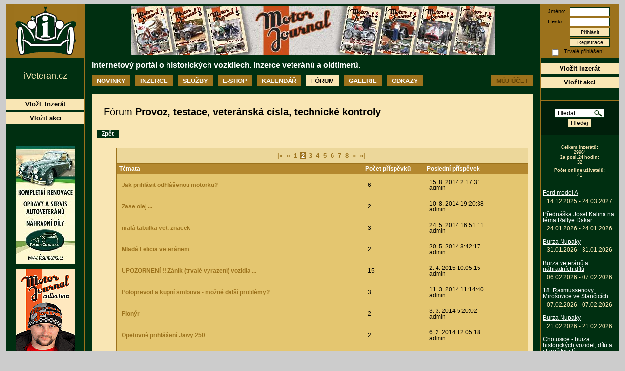

--- FILE ---
content_type: text/html; charset=utf-8
request_url: http://www.iveteran.cz/detailfora/7?strana=2
body_size: 19435
content:




<!DOCTYPE html>
<html lang="cs" xmlns="http://www.w3.org/1999/xhtml">
<head><title>
	i-Veterán - portál o veteránech a oldtimerech
</title><meta name="author" content="www.i-Veteran.cz" /><meta name="copyright" content="www.i-Veteran.cz" /><meta http-equiv="Content-Type" content="text/html; charset=utf-8" /><meta name="description" content="Nestranný a nezávislý informační internetový portál o veteránech a oldtimerech v ČR." /><meta name="keywords" content="Veterani, inzerce, kalendář akcí, veteran, vintage, historická vozidla, oldtimer, oldtimery, veteráni, classic, car, velo, auto, moto, prodej, koupě, prodám, koupím, for sale, automobily, motocykly, odkazy, termíny, diskuzní fórum, diskuze,  závody, setkání, soutěže, klub, club, stroje, literatura, publikace, SPZ, OTP, TP, certifikáty, dokumenty, muzeum, museum, vojenské, sbírky, repliky, replika, cabriolet, roadster, katalogy, náhradní díly, OHV, OHC, boxer, bazar, burza, rally,vozy, vehicules, anciens, Abc, Ace, Acme, Adler, Aermarcchi, Achilles, Ajs, Ardie, Ariel, Armstrong, Automoto, Benelli, Beta, Bianchi, Bimota, Bmw, Böhmerland-čechie, Bridgestone, Britten, Brough Superior, Bsa, Buell, Bultaco, Cabton, Calthorpe, Casal, Ccm, Clement, Cleveland, Corgi, Cotton, Cove, Coventry Eagle, Cushman, Cyc-auto, Cyclone, Čechie-böhmerland, Čz, CZ, Derbi, Diamant, Dkw, Dmw, Dněpr (Kmz), Dollar, Dot, Douglas, D-rad, Dresch, Ducati, Dunelt, Egli, Enfield, Eso, Ewb, Excelsior, Express, Fantic, Fath, Fn, Francis Barnet, Garelli, Gas-gas, Gilera, Gnome &amp; Rhône, Greeves, Gritzner, Harley Davidson, Heinkel, Henderson, Hercules, Hesketh, Hilderbrand &amp; Wolfmüller, Holden, Honda, Horex, Hrd, Humber, Husqarna, Ideal, Ifa, Indian, Italjet, Izh, James, Jap, J.a.p., Jawa, Kawasaki, Krauser, Kreidler, Ktm, Lambretta, Laurin &amp; Klement, Laverda, Levis, Magni, Maico, Majestic, Manet, Mars, Martinside, Matchless, Megola, Meguro, Miele, Micheaux, Mondial, Montesa, Montgomery, Morbidelli, Motobécane, Moto Guzzi, Moto Morini, Motosacoche, Münch, Mustang, Mv Agusta, Mz, Ner-a-car, New Hudson, New Imperial, Nimbus, Norman, Norton, Nsu, Nut, Od Ostner Dresden, O.e.c., Ok Supreme, Opel, Orient, Panther, Parilla, Pasco, Paton, Peerless, Perks And Birch, Peugeot, Pgo, Phänomen, Piaggio, Pierce, Pope, Praga, Püch, Quasar, Raleigh, Regnis, René Gillet, Rex-acme, Reynolds Runabout, Rickman, Roc, Rochet, Rose, Royal Enfield, Rudge, Rukuo, Rumi, Salsbury, Sanglas, Singer, Scott, Sears, Sertum, Schüttoff, Simplex, Simson, Smith Motor Wheel, Spiegler, Standard, Standart, Sun, Sunbeam, Suzuki, Swiss Army Condor, Swm, Terrot, Tornax, Torpedo, Triumph, Twn, Ural  Imz , Van Veen, Velocette, Vespa, Victoria, Vincent, Wanderer, Werner, Weslake, Whizzer, Wilkinson, Wimmer, Windhoff, Wooler, Yale, Yamaha, Zenith, Zündapp, AC, Aero, Alcyon, Alfa Romeo, Alta, Alvis, American La France, Amilcar, Ansaldo, Aries, Aston Martin, Auburn, Audi, Austin, Austro Daimler, Auto Union, Bentley, Borgward, Bugatti, Buick, C.I.D., Cadillac, Chevrolet, Chrysler, Citroën, Citroen, Cord, Cyklon, Daimler, De Dion-Bouton, De Soto, Delage, Delahaye, Delaunay-Belleville, Desoto, DKW, Dodge, Duesenberg, Empire, Essex, Excelsior mc, F.N., Falcon-Knight, Ferrari, Fiat, Ford, Franklin, Gladiator, Graham-Paige, Hanomag, Hispano-Suiza, Holsman, Horch, Hotchkiss, Hudson, Humber, Hupmobile, I.H.C., International, Invicta, Isotta Fraschini, Kelsey, La Buire, Lagonda, Lancia, Lasalle, Lincoln, Locomobile, Lorraine-Dietrich, Madison, Mameron, Marmon, Mathis, Maxwell, Maybach, Mercedes, Mercedes-Benz, Mercury, MG, Miller, Minerva, Morgan, Morris, Nash, O.K. Precision, Oakland, Oldsmobile, Opel, Orion, Overland, Packard, Paige, Panhard Levassor, Peugeot, Pierce-Arrow, Plymouth, Pontiac, Porsche, Praga, Presto, Rambler, Renault, REO, Republic, Riley, Rochet, Rolls Royce Silver Ghost, Salmson, Sarolea, Seagrave, Sears, Singer, Skoda, Škoda Octavia Felicia, SS Jaguar, Standard, Star, Stephens, Steyr, Stoewer, Studebaker, Stutz, Talbot Lago, Tatra, Triumph, Turicum, Unic, Vauxhall, Voisin, VW, Volkswagen, Walter, White, Willys, Willys Knight, Willys Overland, Wolseley, Zbrojovka Brno" /><meta name="robots" content="index, follow" /><link href="../Styles/Content.css?v=20170315" rel="stylesheet" type="text/css" /><link href="../Styles/Design.css?v=20170315" rel="stylesheet" type="text/css" /><link href="../Styles/galleria.classic.css?v=20170315" rel="stylesheet" type="text/css" /><link href="../Styles/jsonSuggest.css?v=20170315" rel="stylesheet" type="text/css" /><link href="../Styles/jquery-ui-1.9.2.custom.css?v=20170315" rel="stylesheet" />

    <script type="text/javascript" src="/Scripts/jquery-2.1.1.min.js?v=5"></script>
    
    <script type="text/javascript" src="/Scripts/jquery-ui.js?v=5"></script>

    <script type="text/javascript" src="/Scripts/galleria-1.2.7.js?v=5"></script>
    <script type="text/javascript" src="/Scripts/jquery.defaultvalue.js?v=5"></script>
    <script type="text/javascript" src="/Scripts/Naseptavac.js?v=5"></script>

    <link href="../Scripts/fancybox/jquery.fancybox-1.3.4.css?v=5" rel="stylesheet" type="text/css" />
    <script type="text/javascript" src="/Scripts/fancybox/jquery.mousewheel-3.0.4.pack.js?v=5"></script>
    <script type="text/javascript" src="/Scripts/fancybox/jquery.easing-1.3.pack.js?v=5"></script>
    <script type="text/javascript" src="/Scripts/fancybox/jquery.fancybox-1.3.4.js?v=5"></script>
    <script type="text/javascript" src="/Scripts/jquery.jsonSuggest.js?v=5"></script>
    <script type="text/javascript" src="/Scripts/jquery.maskedinput.js?v=5"></script>
    <script type="text/javascript" src="/Scripts/json2.js?v=5"></script>

    <script type="text/javascript" src="/Scripts/main.js?v=6"></script>
    <script type="text/javascript" src="/banners/banner_fce.js?v=5"></script>


    
    



    <script src="/Scripts/jquery.signalR-0.5.3.js?v=5" type="text/javascript"></script>
    <script type="text/javascript">
        $(window).load(function() {
            var conn = $.connection("/ConnCounter");
            conn.received(function (msg) {
                var cnt = Math.round((70 - 40) * (msg / 25) + 40);
                $("#UsersOnlineCount").html(cnt.toString());
            });
            conn.start();
        });
    </script>
    <script type="text/javascript" src='https://www.google.com/recaptcha/api.js'></script>
</head>
<body>
    <form method="post" action="./7?strana=2" onsubmit="javascript:return WebForm_OnSubmit();" id="form1">
<div class="aspNetHidden">
<input type="hidden" name="__EVENTTARGET" id="__EVENTTARGET" value="" />
<input type="hidden" name="__EVENTARGUMENT" id="__EVENTARGUMENT" value="" />
<input type="hidden" name="__VIEWSTATE" id="__VIEWSTATE" value="DExfotMaA8j8L1BvzNleM0dhZaxaX2ucE1b0aDj7llNr60SOZ+eDSeBCfDvMVQm8HkncJukirkut6C7myPJ+nkxi46uj8YvjpLRrrJLdblZNiZA8kpuLjtM24MBISgHtrGbqakXg87qR3kpN7Q5Tq+2xOy8lkqpCGKLvFaCdi5tsnmnRo9jwPdY9qjG1pg981faYom3/[base64]/zlT12xDpKNt8O6o9Cv8UfLRHjjReEka0kEZnJBw2bXjbLFHqZ6XomRXq/ASeojPpKEkk3fkIBmJImMKdS5P4QSH7dhDhOncqQ/3DpWjhyHMXDtazjHfv5/yz/B94lTQ8yoF/tKyZ6wfOyF+ixMBiPGAoYbyCFyEEp7nWuftQp3I+mSu+BpbHMrunTSm0DLyZKHzruZYLUJfxK9HDiRF7ieJYWTojj7LqMVzPSwEpbCZpi8lbX4cZZEnb45aFHQUUu0DaPHJGxIBmWJtJTRZtlvgaZeXUsFLn1Tob/6/Wqur2DEDZb2kRGNULcwV8LBubc+Fx4vWtZIDUYPFGIxqsXGXK3hRk7vqSg/XVKFmxMRwQw0Cthk1EftxprZojzSfyNDbI/XZ/2uzOQ4cWBHOIyS2Pg1EyaWWoInGogeIwMOF3lptpfVUrWT/Wxl1dvjEdHU5/oyEWS0pVRR5j7A5MEwfS3W8OAusHa4elprWvodUU9hhoVpYEU0UBjncUEMOJkgIhG0Cp1Mi+5GqAW9Mg9h63uKuL3lJRCMNUBcCmS13JvLhdS3oZowc5dYdP6h+e3au0U1XOHMzDUuZ1IbWidCfZk3k5m975nnqNyoC+ZImz/[base64]/4CPBwypm5FaPLuitwqxSHJNQcrWvR9OY4a6cKlW1SVcRj8fVHBWttCQe4lQltNZz2eUdBMC5/qJxQ8Gy9nNbD9EbwNpqrcAOjq70seeNW+I6nsbcGfAFXMz80DLly8FfjDX7fSaDqRjDIbui3MI8tiRxJ1hMh8tgic6ef16SdmwgeAVv1NxP39vfuC/Og7yvD1J6m/Ek7PsNor/kWnUX+XCHwnH7i/DSDsY/9lhHFsgzeSIK+P+yBDT+BTSCX9CXbm9PBdWzUfxV62I4Zs0rFa2G6maeXq2BBMC40knNBj1I07VVQKtGniNAveSA6zogdqxADQm/[base64]/oFHEt6nVawWfi55vEySDAvT7JCONHIh9Lk9beRiY2GgPWoNtLTWC6BeqYP/8FBt02oQWXZqVUW85jwLhCbS5Vka2tTICgwoZ2jLA/myM+63gaAPFnF+VGgIEcsbLU3v0ry6f010g/rKC3q6rtjwpdHJjQj8lb1tzPfYu0LaorRayDxKsHu4rsY98pjDzWGgKn1DPNYkopkefGrW7GNexrH4knm9vstVIoAzjM/x4+UX+tB856VRCl/frsssYC31GCXijVvQ29hofhBNnofj3ah8pPBN5hHVDbe1eNSIV9SOh6RGtc+FRBAW45LCQjeFS7XWg5tmEqbOpdD2SLAuX4cGAi4YWfGdTV+pQHguJ7+flcx3rcmMXUtLMj21wsw4wBjnDINgoOFxrJ/gWPTTb6ZhJ6RBA64iw/hbI7bvmun9lO3VRj/Lw/b8b/FTJDT1EK/mygi9kmItUoAaWE0x91cifYTjWp1IOipoqrMfKn7DYK6lY73HmDIE7fz+5LGskK5HQYwUEDSrDJw1OLhdQBtEjyBzkLQxs5Jj6HGbL/n3DHG1s3PzDrarUgvHzEgg7LylpMPnwjnW/wXvjbC8G0tiWm4hncMV6VSklWONQm34S9t+L9qRCpiYIp+8/ndzSAHpCSRbX+1iXRFTZ69DGkbhXLFtXu68mndbST+E2N8OnttBLFuqAvC1/FOJgqOlOFyKagWNixZhHBLWxC7tKce5DK08g+x0yEQ3IflJn545YTNRgppa4tiDEHTvUFknL3PX1YyJG9xTf9HGjbI9CrcwW7dPvCA2RtJMVjhR2LVKChsAnjL6LdS6Xj/eif2RF0YZk+6lta1MO9fH0jHph5EV8STEfqkvyGGf+DrrKSVbdoWEBrhllIwsGI14u0lBD541iP6MgYycOkSJM9v5GtVzfsrNGl9bjAI/tndKOuBImyJpaCnxqCg6dItx3v7slm9BEHA+BayQb7Uyho6/PiAsFGv98/[base64]/[base64]/bdXrm4mm1aK5i//n0sZaN4Yt+CoLRMw8XikWVHa0U60jUUroMCRqxY4Zh1vq4448SJD5+iumUxPHx5hjRCQdOXeLkO9GtiEjNmptG8VRioBecXAFhHCCQU2x7WhaeNiSJmd3ZbLDuoYN2on67+5ZMqkmv2FXgaB4ahsYn2gelOjB5Lmi/954PhMttpslz1wRI84scei/RenPlKii3nwFPiqDwevYbz/[base64]/fSmzWF1TpT0tW5NC3Rj9wlCogPyKFPIYgQF1q2yJD2el8K17Z1+OmhFzB757QsSwKskn4KY+7yVO8iw2Enuz86YCdHAo+hR8cMPkcf62uj7tC0yM11t4dSmXXF/YKBWN5YeBnE8cL7bcZ4sWR9s2zetx3y+2xnqaqNC7xdobUIlYDSfIab9m6ZOhO1imnnqAP/yWhDobme/[base64]/Ijyq10s7w+CpmMFxxtK9T9Juza1/5hHnbhboWaN/L09ss7My0PznSeQV801ND7LQ9k2Hm4ChhliAyi9epdL6AlDrmYbPMYvIFqqi4cAdJQIriAlSxRJ2xfMezTpCdB42j3tPC3r/0/qrm4luDUq9Jw2OGlU4RVxCSKs8AallM5WngtHAagdRultab4wJfBXaZ0LC/lTuUnPCJbkaxvqvHLBq09DAnuogOYBvmmWutzBEGCU/qIt/6rKj4up2QPKfy1hMHkNdGx4CKnAQsca7iBLnJkyIY1cdzP0vZSLx9RE/+n/+DBN8WongtQwlZycqYMSfnRdWL3cuRMrFYM0JlY9BP81uA80kUFXpOTAv3/yfRxxvLR7n57s23dhIQZlCi2D/X/ivXdQZ8YABditgSMKTVWWoyMKzi4lOY5q2YvtlPQ6hxnFDCbRFFEz0GQRhNnWyxCGEUAyUz5YaesGIMzrIg/Icq7TAMIptxbMbShJ++SoA8PD56si5/B8ayyCe8wOG+1yr4/QREhd1mBytNVLuoXJi0X696+bgtWg/7gsw4fr0h+8H/qHsQ2lmfx177OJs9nbjQfxxa0IHOknNHvWVoWAOo1rHSqrDQNW60RGc2LR1WIAbaGvZatVERXQoisO/AazyZ1Y3QCKgZyzC0jXcFqsnXgv2Ks2L58rU7D+TUpZMBITe1nbmPn+pMDKbMV86Oweuk/N2IxsMtFHYfXyiOWVMRQzvxeXJSU/o7UAX+l3VAeHdhK9vlbPjkKOTvnoA0k7QVnbYvTl4VAf0m452zqhF0OjxsEMKLl/iPqYhqnViNRcXZphAS8g0F/gEhppsNAUIoSkU97k7iPkhtONnAzQlhbNerJr5aeW425rlhNGv/0a/NOhAxBKkTTeRpMwNHg4mfAzxm+F7f7Y98vuOtBuv1LHw3Bi767G8zZeMGbZGaHIO7lYtk2otPkgZKyDhiGk23aCQY1cjvbOiHd6f7Jpa0qv6MgOf0P7xt55zE2IvgmLIXBlXT6YpDm6R2NtZjPiu+nMM8o3lelq96H/6sdQ14X9leoUEzFSmbgcLqB4Ef+Cwo9Z9TXq5KsZDAJSUgNexVhgzKn6eWNeYEs3ngqrTaDs5ondq0ciTtC+bpaRKo7+1S+tlObTdvpSb3zlokV95NXM4ZCEvHQNti7RFXeUecycQ9lx9BvIfD2CKQyhIeRjZuiaXLWJn+F8X1F2IF17JT3J7QvExCwEjyOe7oi9sp/AX3h3n9UEcRh1GhTsTsfY9goaLKQDeUyGtEp9GWeYkluKHpIm3sIfDajiXmGAfyEEtaYJrwXy0iw+yZYU/xVl0eIUh7aGTnJVUI1bu0sJ+EuVkA1CXp8xTwa9wA26+mb4bQDjmX9NPsGauIE/4FJMuU9dFOGjYuPGIcpNsj3ulCGYKziC3HPrRWhOOGtkRDIIwOgEMoeAxbm3cZSZ28zlWYqG1Y937/O2g0KKRsjgPQARWNZM3ZMylIPoks4FpK4P0ORrPbzVocMbpVz657WhV9347Gey0OQiQURnD9Cfo3Wou/KLYLZ48NA8DvC2lZNDqg6OXak0FV6CCYeR78eUyOpt4M8QxJR02Z0CXdCSK1jVSwYGm2Ao3utpBHXc2Hct4anCwuH3aYqIzHYZyVFw+WZ4cywheSeZStkmHMmVIzHoiRWZ/Fgp41ya22U8VopOn3UlrbKIH5FksdsvygQwW1YtPR6pHG7bOrmTCjb3qdNbiobmK3EMqjFRsoQvQ6tvNP7pvnip0bzuNFk9WmFCV0BX3FMJXPuo8ZjVFIHAihVksxq6WAkvKtKWkwQtVaMkheZ6idg2yJqMc49ZlKEwhAgBJntZv7mANov77RUvOX8AfXIPGW9rGR/bWTKtW0fGSHaYH5jvkDbEG3seex/5E6QV23kEut/czzFtJAuZ3vQHRsKAzdUfYpLs6OkmVm/hwV1b4udpo2TPWu0uiMFRZn/GNr4TeAS7fe3VfSW7RkzNuHdCpbMTmLKSpYCxEctiuQJGwj5QgqOxkr4cPud/sYZoH4vzQ1vr65Um0nIJCg8CAVxpzj/YRcrTPOc9uZHgsHk7XO6HBTmvdiCO9YXSeMHVKEjA/ow67FJ" />
</div>

<script type="text/javascript">
//<![CDATA[
var theForm = document.forms['form1'];
if (!theForm) {
    theForm = document.form1;
}
function __doPostBack(eventTarget, eventArgument) {
    if (!theForm.onsubmit || (theForm.onsubmit() != false)) {
        theForm.__EVENTTARGET.value = eventTarget;
        theForm.__EVENTARGUMENT.value = eventArgument;
        theForm.submit();
    }
}
//]]>
</script>


<script src="/WebResource.axd?d=pynGkmcFUV13He1Qd6_TZAsKaQcLxSvLucA4D38R-WLPGkvMWTpgHC3VpdS8hxWSHrNNFL1uPScb0KfnRHxwJw2&amp;t=637454106340000000" type="text/javascript"></script>


<script src="/ScriptResource.axd?d=nv7asgRUU0tRmHNR2D6t1LxDCKPYbYowAIV_elHwmMKqkJN-fvfi5Qgi2tB-fFidDmdqsiTzWsMqgm77Vv95LCl6-qeIbqY4LXgfDkWjAtyYotR9IXUCSzThB5JPkbk00NEN6z5vgTXjsqEKIMfdBQ2&amp;t=ffffffffe929205a" type="text/javascript"></script>
<script src="/ScriptResource.axd?d=NJmAwtEo3Ipnlaxl6CMhvrUvCH0x4pUtQ9khefA0_sDrUyTHs8fpSheC9X0lp7GC7oljcQplkq-KRoe9iBDt40KWjLcaeB14S-mxCFPie8ufxWkVw_qr4CeNsFxUTbsDC0m0tEUmCVItsc6Y9H7OfVwSX7E-IIDvvGskUCr6PAk1&amp;t=363be08" type="text/javascript"></script>
<script src="/ScriptResource.axd?d=dwY9oWetJoJoVpgL6Zq8OBCzhsDTaP3TpkzdgE4Dp7DVgbzaFySJNcM_igEISQp2usIfYlJZPQ9joAWozbjadAYce8rMJRKeooR36P6bwkckKKZ6JZ1C4U9MtOeFCej3eTK13isjwf2Q31dx6rUQWsVFIYR_dCnWw3umD_V3WV41&amp;t=363be08" type="text/javascript"></script>
<script src="../IveteranService.asmx/js" type="text/javascript"></script>
<script src="../banners/BannersService.asmx/js" type="text/javascript"></script>
<script src="../Services/AutoComleteServices.asmx/js" type="text/javascript"></script>
<script type="text/javascript">
//<![CDATA[
function WebForm_OnSubmit() {
if (typeof(ValidatorOnSubmit) == "function" && ValidatorOnSubmit() == false) return false;
return true;
}
//]]>
</script>

<div class="aspNetHidden">

	<input type="hidden" name="__VIEWSTATEGENERATOR" id="__VIEWSTATEGENERATOR" value="F16B7EF5" />
	<input type="hidden" name="__EVENTVALIDATION" id="__EVENTVALIDATION" value="pYPr251tq8VDSSeGfth59i1gdiwHntScXB6k1LqzvqsfZFGuaJPo0SDOa4CBgTmC5INOOqhRq0N9m86Yhq6L7GaCUx41zpAopX59HvUFFfeaUcwh4UtwE4DyY7GeXn4+ETv2YL7q3ySmaZSZP3t26kNfQVkG3hqEJiP/7V9d+eekq9Fir4+sRXcmPcpell6jVfMGHppP3ZridLqLeYUcAVgcppcQpQTo07J+z5g+NiuAWbRNcFlNUrsUNCURXpIi4T9mtIlaHScLO+VM6AVNtS+7mSpKDyIbNWjHvwBgswI64Y07gFP2Cvj9htQ+iTYzVjBgQTGfuHfW4ovAh7COG2xfQZ0NWK4K/[base64]/Rmvi7rexXrlcF6Ke+9IL/+5RS4MXFLd2SsYV2vH7w6u60Zj827YyZezKfpEJP4GDb2BSclwY0a91l0p/DpSTeoKkMCMG47akEnFfNdfka8mU/QQlvsZcJDzoK70Cd+84xB5x2BK4=" />
</div>
        <script type="text/javascript">
//<![CDATA[
Sys.WebForms.PageRequestManager._initialize('ctl00$ctl00$ToolkitScriptManager1', 'form1', [], [], [], 90, 'ctl00$ctl00');
//]]>
</script>


        <div id="page">
            <div id="mainPanel">
                <!-- /header -->
                <div id="header">
                    <h1>
                        Internetový portál o historických vozidlech. Inzerce veteránů a oldtimerů.
                    </h1>

                    <!--div class="languages">
                    <input type="submit" name="ctl00$ctl00$Button1" value="" id="Button1" class="cs" />
                    <input type="submit" name="ctl00$ctl00$SearchButton2" value="" id="SearchButton2" class="en" />
                </div-->
                </div>

                <div id="menu">
                    <a id="hlNovinky" href="/">Novinky</a>
                    <a id="hlInzerce" href="/inzerce">Inzerce</a>
                    <a id="hlSluzby" href="../sluzby">Služby</a>
                    <a id="hlEshop" href="http://www.motorjournal.cz/shop/">E-shop</a>
                    <a id="hlKalendar" href="../kalendar">Kalendář</a>
                    <a id="hlForum" class="active" href="../forum">Fórum</a>
                    <a id="hlGalerie" href="../fotogalerie">Galerie</a>
                    <a id="hlOdkazy" href="../odkazy">Odkazy</a>
                    <a id="hlMujUcet" href="../admin/AdvertEdit.aspx">Můj účet</a>

                    <div class="clear">&nbsp;</div>
                </div>
                <!-- /menu -->
                <div id="content">
                    
    

    <div id="dialog" title="" style="display: none">
        <p>Opravdu chtete smazat toto téma a všechny příspěvky v něm?</p>
    </div>
    <h1>Fórum <strong>
        Provoz, testace, veteránská císla, technické kontroly</strong></h1>

    
    <a id="MainContent_MainContent_btnZpet" class="addreact" href="javascript:__doPostBack(&#39;ctl00$ctl00$MainContent$MainContent$btnZpet&#39;,&#39;&#39;)">Zpět</a>

    <script type="text/javascript">
        function deleteTema(link) {

            var btn = $(link).parents("td:first").children("input[type=submit]");

            $(function () {
                $("#dialog").dialog({
                    modal: true,
                    draggable: false,
                    resizable: false,
                    position: ['center', 'top'],
                    buttons:
                        {
                            "ANO": function () {
                                $(this).dialog("close");
                                btn.click();
                            },
                            "NE": function () {
                                $(this).dialog("close");
                            }
                        }
                });
            });


        }
    </script>

    <ul id="forumList">
        <li>
            <div class="paging">
                <span id="MainContent_MainContent_DataPager"><a href="/detailfora/7?strana=1">|«</a>&nbsp;<a href="/detailfora/7?strana=1">«</a>&nbsp;<a href="/detailfora/7?strana=1">1</a>&nbsp;<span class="current">2</span>&nbsp;<a href="/detailfora/7?strana=3">3</a>&nbsp;<a href="/detailfora/7?strana=4">4</a>&nbsp;<a href="/detailfora/7?strana=5">5</a>&nbsp;<a href="/detailfora/7?strana=6">6</a>&nbsp;<a href="/detailfora/7?strana=7">7</a>&nbsp;<a href="/detailfora/7?strana=8">8</a>&nbsp;<a href="/detailfora/7?strana=3">»</a>&nbsp;<a href="/detailfora/7?strana=8">»|</a>&nbsp;</span>
            </div>

            
                    <table class="forum">
                        <thead>
                            <tr>
                                <th class="forumFirst">Témata
                                </th>
                                <th class="forumSecond">Počet příspěvků
                                </th>
                                <th style="width:150px">Poslední příspěvek
                                </th>
                                <th class="forumThird"></th>
                            </tr>
                        </thead>
                        
                    <tr>
                        <td>
                            <a class="forumFirst" href="/detailtematu/2335">Jak prihlásit odhlášenou motorku?</a>
                        </td>
                        <td>
                            <span class="forumSecond">6</span>
                        </td>
                        <td style="width:150px">
                            <span>
                                15. 8. 2014 2:17:31
                                <br />
                                admin
                            </span>
                        </td>
                        <td>
                            <span class="forumThird" style='visibility: hidden'>
                                <a onclick="deleteTema(this);">Odstranit</a>
                            </span>
                            <input type="submit" name="ctl00$ctl00$MainContent$MainContent$ThemesRp$ctrl0$btnSmazatTema" value="" id="MainContent_MainContent_ThemesRp_btnSmazatTema_0" class="hidden" />
                        </td>
                    </tr>
                
                    <tr>
                        <td>
                            <a class="forumFirst" href="/detailtematu/2333">Zase olej ...</a>
                        </td>
                        <td>
                            <span class="forumSecond">2</span>
                        </td>
                        <td style="width:150px">
                            <span>
                                10. 8. 2014 19:20:38
                                <br />
                                admin
                            </span>
                        </td>
                        <td>
                            <span class="forumThird" style='visibility: hidden'>
                                <a onclick="deleteTema(this);">Odstranit</a>
                            </span>
                            <input type="submit" name="ctl00$ctl00$MainContent$MainContent$ThemesRp$ctrl1$btnSmazatTema" value="" id="MainContent_MainContent_ThemesRp_btnSmazatTema_1" class="hidden" />
                        </td>
                    </tr>
                
                    <tr>
                        <td>
                            <a class="forumFirst" href="/detailtematu/2262">malá tabulka vet. znacek</a>
                        </td>
                        <td>
                            <span class="forumSecond">3</span>
                        </td>
                        <td style="width:150px">
                            <span>
                                24. 5. 2014 16:51:11
                                <br />
                                admin
                            </span>
                        </td>
                        <td>
                            <span class="forumThird" style='visibility: hidden'>
                                <a onclick="deleteTema(this);">Odstranit</a>
                            </span>
                            <input type="submit" name="ctl00$ctl00$MainContent$MainContent$ThemesRp$ctrl2$btnSmazatTema" value="" id="MainContent_MainContent_ThemesRp_btnSmazatTema_2" class="hidden" />
                        </td>
                    </tr>
                
                    <tr>
                        <td>
                            <a class="forumFirst" href="/detailtematu/2258">Mladá Felicia veteránem</a>
                        </td>
                        <td>
                            <span class="forumSecond">2</span>
                        </td>
                        <td style="width:150px">
                            <span>
                                20. 5. 2014 3:42:17
                                <br />
                                admin
                            </span>
                        </td>
                        <td>
                            <span class="forumThird" style='visibility: hidden'>
                                <a onclick="deleteTema(this);">Odstranit</a>
                            </span>
                            <input type="submit" name="ctl00$ctl00$MainContent$MainContent$ThemesRp$ctrl3$btnSmazatTema" value="" id="MainContent_MainContent_ThemesRp_btnSmazatTema_3" class="hidden" />
                        </td>
                    </tr>
                
                    <tr>
                        <td>
                            <a class="forumFirst" href="/detailtematu/2216">UPOZORNENÍ !! Zánik (trvalé vyrazení) vozidla ...</a>
                        </td>
                        <td>
                            <span class="forumSecond">15</span>
                        </td>
                        <td style="width:150px">
                            <span>
                                2. 4. 2015 10:05:15
                                <br />
                                admin
                            </span>
                        </td>
                        <td>
                            <span class="forumThird" style='visibility: hidden'>
                                <a onclick="deleteTema(this);">Odstranit</a>
                            </span>
                            <input type="submit" name="ctl00$ctl00$MainContent$MainContent$ThemesRp$ctrl4$btnSmazatTema" value="" id="MainContent_MainContent_ThemesRp_btnSmazatTema_4" class="hidden" />
                        </td>
                    </tr>
                
                    <tr>
                        <td>
                            <a class="forumFirst" href="/detailtematu/2213">Poloprevod a kupní smlouva - možné další problémy?</a>
                        </td>
                        <td>
                            <span class="forumSecond">3</span>
                        </td>
                        <td style="width:150px">
                            <span>
                                11. 3. 2014 11:14:40
                                <br />
                                admin
                            </span>
                        </td>
                        <td>
                            <span class="forumThird" style='visibility: hidden'>
                                <a onclick="deleteTema(this);">Odstranit</a>
                            </span>
                            <input type="submit" name="ctl00$ctl00$MainContent$MainContent$ThemesRp$ctrl5$btnSmazatTema" value="" id="MainContent_MainContent_ThemesRp_btnSmazatTema_5" class="hidden" />
                        </td>
                    </tr>
                
                    <tr>
                        <td>
                            <a class="forumFirst" href="/detailtematu/2207">Pionýr</a>
                        </td>
                        <td>
                            <span class="forumSecond">2</span>
                        </td>
                        <td style="width:150px">
                            <span>
                                3. 3. 2014 5:20:02
                                <br />
                                admin
                            </span>
                        </td>
                        <td>
                            <span class="forumThird" style='visibility: hidden'>
                                <a onclick="deleteTema(this);">Odstranit</a>
                            </span>
                            <input type="submit" name="ctl00$ctl00$MainContent$MainContent$ThemesRp$ctrl6$btnSmazatTema" value="" id="MainContent_MainContent_ThemesRp_btnSmazatTema_6" class="hidden" />
                        </td>
                    </tr>
                
                    <tr>
                        <td>
                            <a class="forumFirst" href="/detailtematu/2190">Opetovné prihlášení Jawy 250</a>
                        </td>
                        <td>
                            <span class="forumSecond">2</span>
                        </td>
                        <td style="width:150px">
                            <span>
                                6. 2. 2014 12:05:18
                                <br />
                                admin
                            </span>
                        </td>
                        <td>
                            <span class="forumThird" style='visibility: hidden'>
                                <a onclick="deleteTema(this);">Odstranit</a>
                            </span>
                            <input type="submit" name="ctl00$ctl00$MainContent$MainContent$ThemesRp$ctrl7$btnSmazatTema" value="" id="MainContent_MainContent_ThemesRp_btnSmazatTema_7" class="hidden" />
                        </td>
                    </tr>
                
                    <tr>
                        <td>
                            <a class="forumFirst" href="/detailtematu/2189">Prihlášení dokladu na mrtvého</a>
                        </td>
                        <td>
                            <span class="forumSecond">6</span>
                        </td>
                        <td style="width:150px">
                            <span>
                                22. 6. 2014 15:04:04
                                <br />
                                admin
                            </span>
                        </td>
                        <td>
                            <span class="forumThird" style='visibility: hidden'>
                                <a onclick="deleteTema(this);">Odstranit</a>
                            </span>
                            <input type="submit" name="ctl00$ctl00$MainContent$MainContent$ThemesRp$ctrl8$btnSmazatTema" value="" id="MainContent_MainContent_ThemesRp_btnSmazatTema_8" class="hidden" />
                        </td>
                    </tr>
                
                    <tr>
                        <td>
                            <a class="forumFirst" href="/detailtematu/2086">Ztráta TP</a>
                        </td>
                        <td>
                            <span class="forumSecond">10</span>
                        </td>
                        <td style="width:150px">
                            <span>
                                14. 10. 2013 4:05:12
                                <br />
                                admin
                            </span>
                        </td>
                        <td>
                            <span class="forumThird" style='visibility: hidden'>
                                <a onclick="deleteTema(this);">Odstranit</a>
                            </span>
                            <input type="submit" name="ctl00$ctl00$MainContent$MainContent$ThemesRp$ctrl9$btnSmazatTema" value="" id="MainContent_MainContent_ThemesRp_btnSmazatTema_9" class="hidden" />
                        </td>
                    </tr>
                
                    <tr>
                        <td>
                            <a class="forumFirst" href="/detailtematu/2070">Pres ZTP už nejde obejít ekologickou dan | novela 1.10.2013</a>
                        </td>
                        <td>
                            <span class="forumSecond">1</span>
                        </td>
                        <td style="width:150px">
                            <span>
                                29. 9. 2013 7:08:58
                                <br />
                                admin
                            </span>
                        </td>
                        <td>
                            <span class="forumThird" style='visibility: hidden'>
                                <a onclick="deleteTema(this);">Odstranit</a>
                            </span>
                            <input type="submit" name="ctl00$ctl00$MainContent$MainContent$ThemesRp$ctrl10$btnSmazatTema" value="" id="MainContent_MainContent_ThemesRp_btnSmazatTema_10" class="hidden" />
                        </td>
                    </tr>
                
                    <tr>
                        <td>
                            <a class="forumFirst" href="/detailtematu/2034">Prepis auta mezi kraji pri zachování originálních RZ/SPZ?</a>
                        </td>
                        <td>
                            <span class="forumSecond">6</span>
                        </td>
                        <td style="width:150px">
                            <span>
                                10. 10. 2013 7:52:41
                                <br />
                                admin
                            </span>
                        </td>
                        <td>
                            <span class="forumThird" style='visibility: hidden'>
                                <a onclick="deleteTema(this);">Odstranit</a>
                            </span>
                            <input type="submit" name="ctl00$ctl00$MainContent$MainContent$ThemesRp$ctrl11$btnSmazatTema" value="" id="MainContent_MainContent_ThemesRp_btnSmazatTema_11" class="hidden" />
                        </td>
                    </tr>
                
                    <tr>
                        <td>
                            <a class="forumFirst" href="/detailtematu/2024">STK na CZ 175/450</a>
                        </td>
                        <td>
                            <span class="forumSecond">4</span>
                        </td>
                        <td style="width:150px">
                            <span>
                                16. 7. 2013 18:09:30
                                <br />
                                admin
                            </span>
                        </td>
                        <td>
                            <span class="forumThird" style='visibility: hidden'>
                                <a onclick="deleteTema(this);">Odstranit</a>
                            </span>
                            <input type="submit" name="ctl00$ctl00$MainContent$MainContent$ThemesRp$ctrl12$btnSmazatTema" value="" id="MainContent_MainContent_ThemesRp_btnSmazatTema_12" class="hidden" />
                        </td>
                    </tr>
                
                    <tr>
                        <td>
                            <a class="forumFirst" href="/detailtematu/2019">Postup registrace a prihlášení s dokoupenými doklady</a>
                        </td>
                        <td>
                            <span class="forumSecond">1</span>
                        </td>
                        <td style="width:150px">
                            <span>
                                9. 7. 2013 13:19:46
                                <br />
                                admin
                            </span>
                        </td>
                        <td>
                            <span class="forumThird" style='visibility: hidden'>
                                <a onclick="deleteTema(this);">Odstranit</a>
                            </span>
                            <input type="submit" name="ctl00$ctl00$MainContent$MainContent$ThemesRp$ctrl13$btnSmazatTema" value="" id="MainContent_MainContent_ThemesRp_btnSmazatTema_13" class="hidden" />
                        </td>
                    </tr>
                
                    <tr>
                        <td>
                            <a class="forumFirst" href="/detailtematu/2015">Lze prihlasit na veteranske znacky bez dokladu o nabyti?</a>
                        </td>
                        <td>
                            <span class="forumSecond">3</span>
                        </td>
                        <td style="width:150px">
                            <span>
                                8. 7. 2013 4:49:28
                                <br />
                                admin
                            </span>
                        </td>
                        <td>
                            <span class="forumThird" style='visibility: hidden'>
                                <a onclick="deleteTema(this);">Odstranit</a>
                            </span>
                            <input type="submit" name="ctl00$ctl00$MainContent$MainContent$ThemesRp$ctrl14$btnSmazatTema" value="" id="MainContent_MainContent_ThemesRp_btnSmazatTema_14" class="hidden" />
                        </td>
                    </tr>
                
                    <tr>
                        <td>
                            <a class="forumFirst" href="/detailtematu/1968">Stadion S22</a>
                        </td>
                        <td>
                            <span class="forumSecond">2</span>
                        </td>
                        <td style="width:150px">
                            <span>
                                6. 5. 2013 11:35:34
                                <br />
                                admin
                            </span>
                        </td>
                        <td>
                            <span class="forumThird" style='visibility: hidden'>
                                <a onclick="deleteTema(this);">Odstranit</a>
                            </span>
                            <input type="submit" name="ctl00$ctl00$MainContent$MainContent$ThemesRp$ctrl15$btnSmazatTema" value="" id="MainContent_MainContent_ThemesRp_btnSmazatTema_15" class="hidden" />
                        </td>
                    </tr>
                
                    <tr>
                        <td>
                            <a class="forumFirst" href="/detailtematu/1962">Ekodan a prepis na veterána</a>
                        </td>
                        <td>
                            <span class="forumSecond">4</span>
                        </td>
                        <td style="width:150px">
                            <span>
                                13. 4. 2013 8:56:14
                                <br />
                                admin
                            </span>
                        </td>
                        <td>
                            <span class="forumThird" style='visibility: hidden'>
                                <a onclick="deleteTema(this);">Odstranit</a>
                            </span>
                            <input type="submit" name="ctl00$ctl00$MainContent$MainContent$ThemesRp$ctrl16$btnSmazatTema" value="" id="MainContent_MainContent_ThemesRp_btnSmazatTema_16" class="hidden" />
                        </td>
                    </tr>
                
                    <tr>
                        <td>
                            <a class="forumFirst" href="/detailtematu/1945">Kupredu levá II</a>
                        </td>
                        <td>
                            <span class="forumSecond">5</span>
                        </td>
                        <td style="width:150px">
                            <span>
                                20. 3. 2013 21:12:58
                                <br />
                                admin
                            </span>
                        </td>
                        <td>
                            <span class="forumThird" style='visibility: hidden'>
                                <a onclick="deleteTema(this);">Odstranit</a>
                            </span>
                            <input type="submit" name="ctl00$ctl00$MainContent$MainContent$ThemesRp$ctrl17$btnSmazatTema" value="" id="MainContent_MainContent_ThemesRp_btnSmazatTema_17" class="hidden" />
                        </td>
                    </tr>
                
                    <tr>
                        <td>
                            <a class="forumFirst" href="/detailtematu/1923">Prepis dokladu</a>
                        </td>
                        <td>
                            <span class="forumSecond">3</span>
                        </td>
                        <td style="width:150px">
                            <span>
                                24. 2. 2013 22:01:29
                                <br />
                                admin
                            </span>
                        </td>
                        <td>
                            <span class="forumThird" style='visibility: hidden'>
                                <a onclick="deleteTema(this);">Odstranit</a>
                            </span>
                            <input type="submit" name="ctl00$ctl00$MainContent$MainContent$ThemesRp$ctrl18$btnSmazatTema" value="" id="MainContent_MainContent_ThemesRp_btnSmazatTema_18" class="hidden" />
                        </td>
                    </tr>
                
                    <tr>
                        <td>
                            <a class="forumFirst" href="/detailtematu/1914">Škoda Felicia Roadster 1960 s doklady FIA</a>
                        </td>
                        <td>
                            <span class="forumSecond">2</span>
                        </td>
                        <td style="width:150px">
                            <span>
                                13. 2. 2013 8:13:11
                                <br />
                                admin
                            </span>
                        </td>
                        <td>
                            <span class="forumThird" style='visibility: hidden'>
                                <a onclick="deleteTema(this);">Odstranit</a>
                            </span>
                            <input type="submit" name="ctl00$ctl00$MainContent$MainContent$ThemesRp$ctrl19$btnSmazatTema" value="" id="MainContent_MainContent_ThemesRp_btnSmazatTema_19" class="hidden" />
                        </td>
                    </tr>
                
                    </table>
                
        </li>
    </ul>





                    <table id="loadingInfo" style="display: none;">
                        <tr>
                            <td>
                                <img src="/images/loading.gif" alt="Nahrávám..." /></td>
                        </tr>
                    </table>
                </div>
                <!-- /content -->

                <input type="hidden" name="ctl00$ctl00$ActualUserId" id="ActualUserId" />
                <div class="clear">&nbsp;</div>

                <!-- adverts on bottom -->
                <div class="bottomAdd">
                    
                </div>



                <div id="topBannerHolder">
                    <div class="topBanner" id="topBanner">
                        <!-- banner 745x100 -->
                        
                        <script type="text/javascript">
                            $(document).ready(function () {
                                LoadDataBanner("#topBanner", 3);
                            });
                        </script>
                    </div>
                </div>
            </div>
            <!-- /mainPanel -->
            <div id="rightPanel">
                <!-- login box -->
                <div id="pnlLogIn" class="login" onkeypress="javascript:return WebForm_FireDefaultButton(event, &#39;LoginButton&#39;)">
	
                    <span id="UserNameLabel" class="label">Jméno:</span>
                    <input name="ctl00$ctl00$UserName" type="text" id="UserName" class="textEntry" />
                    <span id="UserNameRequired" title="User Name is required." class="failureNotification" style="visibility:hidden;">*</span>
                    <div class="clear">&nbsp;</div>

                    <span id="PasswordLabel" class="label">Heslo:</span>
                    <input name="ctl00$ctl00$Password" type="password" id="Password" class="passwordEntry" />
                    <span id="PasswordRequired" title="Password is required." class="failureNotification" style="visibility:hidden;">*</span>

                    <div class="clear">&nbsp;</div>
                    <input type="submit" name="ctl00$ctl00$LoginButton" value="Přihlásit" onclick="javascript:WebForm_DoPostBackWithOptions(new WebForm_PostBackOptions(&quot;ctl00$ctl00$LoginButton&quot;, &quot;&quot;, true, &quot;LoginUserValidationGroup&quot;, &quot;&quot;, false, false))" id="LoginButton" class="loginButton" />

                    <div class="clear">&nbsp;</div>
                    <a id="HyperLink1" class="loginButton" href="../Login.aspx">Registrace</a>
                    <span class="checkbox"><input id="cbPersistentLogin" type="checkbox" name="ctl00$ctl00$cbPersistentLogin" /><label for="cbPersistentLogin">Trvalé přihlášení</label></span>
                
</div>

                

                <div id="secondMenu2">
                    <a href="/vlozit/vlozit-inzerat/">Vložit inzerát</a>
                    <a href="/new-calendar.aspx">Vložit akci</a>
                </div>

                <div id="SearchBox" class="searchBox" onkeypress="javascript:return WebForm_FireDefaultButton(event, &#39;SearchButton&#39;)">
	
                    <input name="ctl00$ctl00$SearchWord" type="text" id="SearchWord" class="textbox" />
                    <input type="submit" name="ctl00$ctl00$SearchButton" value="Hledej" id="SearchButton" />
                
</div>

                <div id="PageInfo" class="infoText">
	
                    <strong>
                        Celkem inzerátů:</strong><br />
                    29904<br />
                    <strong>
                        Za posl.24 hodin:</strong><br />
                    32<br />
                    <div class="line">&nbsp;</div>
                    <strong>
                        Počet online uživatelů:</strong><br />
                    <span id="UsersOnlineCount">?</span><br />
                
</div>

                <!-- adverts on right -->
                <div class="rightAdd">
                    <div id="rightBanner">
                        <script type="text/javascript">
                            $(document).ready(function () { LoadDataAllBanner("#rightBanner", 2); });
                        </script>
                    </div>
                    

                            <a href="/CalendarDetail.aspx?idc=18487" style="padding: 5px; color: white; text-align: left;">Ford model A</a>
                            <span id="rpActualCalendars_lblACDate_0">14.12.2025 - 24.03.2027</span>
                        

                            <a href="/CalendarDetail.aspx?idc=18521" style="padding: 5px; color: white; text-align: left;">Přednáška Josef Kalina na téma Rallye Dakar.</a>
                            <span id="rpActualCalendars_lblACDate_1">24.01.2026 - 24.01.2026</span>
                        

                            <a href="/CalendarDetail.aspx?idc=18522" style="padding: 5px; color: white; text-align: left;">Burza Nupaky</a>
                            <span id="rpActualCalendars_lblACDate_2">31.01.2026 - 31.01.2026</span>
                        

                            <a href="/CalendarDetail.aspx?idc=18515" style="padding: 5px; color: white; text-align: left;">Burza veteránů a náhradních dílů</a>
                            <span id="rpActualCalendars_lblACDate_3">06.02.2026 - 07.02.2026</span>
                        

                            <a href="/CalendarDetail.aspx?idc=18575" style="padding: 5px; color: white; text-align: left;">18. Rasmussenovy Mirošovice ve Stančicích</a>
                            <span id="rpActualCalendars_lblACDate_4">07.02.2026 - 07.02.2026</span>
                        

                            <a href="/CalendarDetail.aspx?idc=18523" style="padding: 5px; color: white; text-align: left;">Burza Nupaky</a>
                            <span id="rpActualCalendars_lblACDate_5">21.02.2026 - 21.02.2026</span>
                        

                            <a href="/CalendarDetail.aspx?idc=18598" style="padding: 5px; color: white; text-align: left;">Chotusice - burza historických vozidel, dílů a starožitností</a>
                            <span id="rpActualCalendars_lblACDate_6">07.03.2026 - 07.03.2026</span>
                        

                            <a href="/CalendarDetail.aspx?idc=18501" style="padding: 5px; color: white; text-align: left;">AUTO-MOTO-burza valy u Přelouče</a>
                            <span id="rpActualCalendars_lblACDate_7">08.03.2026 - 08.03.2026</span>
                        

                            <a href="/CalendarDetail.aspx?idc=18512" style="padding: 5px; color: white; text-align: left;">MDŽ v Cabrio Gallery</a>
                            <span id="rpActualCalendars_lblACDate_8">08.03.2026 - 08.03.2026</span>
                        

                            <a href="/CalendarDetail.aspx?idc=18524" style="padding: 5px; color: white; text-align: left;">Burza Nupaky</a>
                            <span id="rpActualCalendars_lblACDate_9">14.03.2026 - 14.03.2026</span>
                        

                            <a href="/CalendarDetail.aspx?idc=18468" style="padding: 5px; color: white; text-align: left;">Auto-moto-farmářské trhy Tuhaň u Semil</a>
                            <span id="rpActualCalendars_lblACDate_10">15.03.2026 - 15.03.2026</span>
                        

                            <a href="/CalendarDetail.aspx?idc=18579" style="padding: 5px; color: white; text-align: left;">Auto moto burza a bleší trhy Svitavy</a>
                            <span id="rpActualCalendars_lblACDate_11">15.03.2026 - 15.03.2026</span>
                        

                            <a href="/CalendarDetail.aspx?idc=18543" style="padding: 5px; color: white; text-align: left;">Burza Bohuňovice </a>
                            <span id="rpActualCalendars_lblACDate_12">28.03.2026 - 28.03.2026</span>
                        

                            <a href="/CalendarDetail.aspx?idc=18469" style="padding: 5px; color: white; text-align: left;">Sváteční auto-moto-farmářské trhy Tuhaň u Semil</a>
                            <span id="rpActualCalendars_lblACDate_13">03.04.2026 - 03.04.2026</span>
                        

                            <a href="/CalendarDetail.aspx?idc=18580" style="padding: 5px; color: white; text-align: left;">Auto moto burza a bleší trhy Svitavy</a>
                            <span id="rpActualCalendars_lblACDate_14">05.04.2026 - 05.04.2026</span>
                        

                            <a href="/CalendarDetail.aspx?idc=18489" style="padding: 5px; color: white; text-align: left;">AUTO-MOTO-veteran burza Drahotuše</a>
                            <span id="rpActualCalendars_lblACDate_15">11.04.2026 - 11.04.2026</span>
                        

                            <a href="/CalendarDetail.aspx?idc=18502" style="padding: 5px; color: white; text-align: left;">AUTO-MOTO-burza valy u Přelouče</a>
                            <span id="rpActualCalendars_lblACDate_16">12.04.2026 - 12.04.2026</span>
                        

                            <a href="/CalendarDetail.aspx?idc=18488" style="padding: 5px; color: white; text-align: left;">Sraz poválečných vozidel Retroautomuzeum Strnadice</a>
                            <span id="rpActualCalendars_lblACDate_17">18.04.2026 - 18.04.2026</span>
                        

                            <a href="/CalendarDetail.aspx?idc=18525" style="padding: 5px; color: white; text-align: left;">Burza Nupaky</a>
                            <span id="rpActualCalendars_lblACDate_18">18.04.2026 - 18.04.2026</span>
                        

                            <a href="/CalendarDetail.aspx?idc=18540" style="padding: 5px; color: white; text-align: left;">Jarní Veteánská Burza</a>
                            <span id="rpActualCalendars_lblACDate_19">18.04.2026 - 18.04.2026</span>
                        
                    
                </div>
            </div>
            <!-- /rightPanel -->
            <div id="leftPanel">
                <a href="/" class="logo"><strong>i-veteran</strong></a>
                <h2><a href="/">iVeteran.cz</a></h2>

                
    <div id="secondMenu">
    <a href="/vlozit/vlozit-inzerat/">Vložit inzerát</a>
    <a href="/new-calendar.aspx">Vložit akci</a><br />
    
    </div>




                <!-- adverts on left -->
                <div class="leftAdd">
                    <div id="leftBanner">
                        <script type="text/javascript">
                            $(document).ready(function () { LoadDataAllBanner("#leftBanner", 1); });
                        </script>
                    </div>
                </div>



            </div>
            <!-- /leftPanel -->
            <div class="clear">&nbsp;</div>


            
            

            <script type="text/javascript">
                $(document).ready(function () {

                    if ($('.message').length > 0) {
                        var link = $("<a>");
                        link.attr("href", "#MessagesToShow");
                        link.attr("id", "linkToMessages");
                        //var link = '<a href="#MessagesToShow" id="linkToMessages"></a>';
                        if ($("#MessagesToShow .message").length == 0) {
                            $("#MessagesToShow .sendButton").hide();
                        }
                        var notinBlock = $('.message').filter(function () { return $(this).parent().attr('id') != "MessagesToShow"; });
                        if (notinBlock.length > 0) {
                            if ($("#MessagesToShow").length == 0) {
                                var div = $("<div>");
                                div.attr("id", "MessagesToShow");

                                //$('<div id="MessagesToShow"></div>').prependTo('#content');
                                div.prependTo('#content');
                            }
                            $("#MessagesToShow").prepend(notinBlock);
                        }
                        $('body').append(link);
                        $("a#linkToMessages").fancybox({
                            'titleShow': false,
                            'hideOnOverlayClick': false,
                            'hideOnContentClick': false,
                            'overlayOpacity': 0.9
                        });

                        $("a#linkToMessages").click();
                    }


                });
            </script>



        </div>
        <div id="footer">

            <a href="/obsah/napoveda">Nápověda</a> |
            <a href="/obsah/kontakt">Kontakt</a> | 
            <a href="/obsah/reklama">Reklama</a> |
            <a href="/MapaWebu.aspx">Mapa webu</a>     | 
            <a href="/obsah/podminky">Podmínky</a>
            <span class="floatright">Copyright © 2007-2026 www.i-Veteran.cz
            </span>


        </div>



        <!-- Global site tag (gtag.js) - Google Analytics -->
        <script async src="https://www.googletagmanager.com/gtag/js?id=UA-77273427-1"></script>
        <script>
            window.dataLayer = window.dataLayer || [];
            function gtag() { dataLayer.push(arguments); }
            gtag('js', new Date());

            gtag('config', 'UA-77273427-1');
        </script>

    
<script type="text/javascript">
//<![CDATA[
var Page_Validators =  new Array(document.getElementById("UserNameRequired"), document.getElementById("PasswordRequired"));
//]]>
</script>

<script type="text/javascript">
//<![CDATA[
var UserNameRequired = document.all ? document.all["UserNameRequired"] : document.getElementById("UserNameRequired");
UserNameRequired.controltovalidate = "UserName";
UserNameRequired.errormessage = "User Name is required.";
UserNameRequired.validationGroup = "LoginUserValidationGroup";
UserNameRequired.evaluationfunction = "RequiredFieldValidatorEvaluateIsValid";
UserNameRequired.initialvalue = "";
var PasswordRequired = document.all ? document.all["PasswordRequired"] : document.getElementById("PasswordRequired");
PasswordRequired.controltovalidate = "Password";
PasswordRequired.errormessage = "Password is required.";
PasswordRequired.validationGroup = "LoginUserValidationGroup";
PasswordRequired.evaluationfunction = "RequiredFieldValidatorEvaluateIsValid";
PasswordRequired.initialvalue = "";
//]]>
</script>


<script type="text/javascript">
//<![CDATA[

var Page_ValidationActive = false;
if (typeof(ValidatorOnLoad) == "function") {
    ValidatorOnLoad();
}

function ValidatorOnSubmit() {
    if (Page_ValidationActive) {
        return ValidatorCommonOnSubmit();
    }
    else {
        return true;
    }
}
        
document.getElementById('UserNameRequired').dispose = function() {
    Array.remove(Page_Validators, document.getElementById('UserNameRequired'));
}

document.getElementById('PasswordRequired').dispose = function() {
    Array.remove(Page_Validators, document.getElementById('PasswordRequired'));
}
//]]>
</script>
</form>


</body>
</html>


--- FILE ---
content_type: text/css
request_url: http://www.iveteran.cz/Styles/jsonSuggest.css?v=20170315
body_size: 535
content:
.searchDefault
{
    width: 300px;
}

div.jsonSuggestResults {
	position:absolute;
	border:1px solid #CCC;
	padding:0px;
	margin:0px 2px 0 8px;
	z-index:1;
}

div.jsonSuggestResults div.resultItem {
	margin:0px;
	padding:5px;
	position:relative;
	height:auto;
	cursor:pointer;
}

div.jsonSuggestResults div.resultItem.odd {
	background-color:#f7fcff;
}
div.jsonSuggestResults div.resultItem.even {
	background-color:#FFFFFF;
}

div.jsonSuggestResults div.resultItem.hover {
	background-color:#ffe7ac;
}

div.jsonSuggestResults div.resultItem img {
	float:left;
	margin-right:10px;
}

div.jsonSuggestResults div.resultItem p {
	margin:0px;
	padding:0px;
}

div.jsonSuggestResults div.resultItem p strong {
	font-weight:bold;
	color: #26ADDF;
	text-decoration:underline;
}

div.jsonSuggestResults div.resultItem p span
{
    color: #999;
    font-size: 90%;
}

div.jsonSuggestResults div.resultItem p.extra {
	font-size: x-small !important;
	position:absolute;
	bottom:3px;
	right: 3px;
}

--- FILE ---
content_type: application/javascript
request_url: http://www.iveteran.cz/Scripts/jquery.signalR-0.5.3.js?v=5
body_size: 15259
content:
/* jquery.signalR.core.js */
/*global window:false */
/*!
 * SignalR JavaScript Library v0.5.3
 * http://signalr.net/
 *
 * Copyright David Fowler and Damian Edwards 2012
 * Licensed under the MIT.
 * https://github.com/SignalR/SignalR/blob/master/LICENSE.md
 */

/// <reference path="Scripts/jquery-1.6.2.js" />
(function ($, window) {
    "use strict";
    
    if (typeof ($) !== "function") {
        // no jQuery!
        throw "SignalR: jQuery not found. Please ensure jQuery is referenced before the SignalR.js file.";
    }
    
    if (!window.JSON) {
        // no JSON!
        throw "SignalR: No JSON parser found. Please ensure json2.js is referenced before the SignalR.js file if you need to support clients without native JSON parsing support, e.g. IE<8.";
    }
    
    var signalR,
        _connection,
        _pageLoaded = false,
        _pageWindow = $(window),

        events = {
            onStart: "onStart",
            onStarting: "onStarting",
            onSending: "onSending",
            onReceived: "onReceived",
            onError: "onError",
            onReconnect: "onReconnect",
            onStateChanged: "onStateChanged",
            onDisconnect: "onDisconnect"
        },

        log = function (msg, logging) {
            if (logging === false) {
                return;
            }
            var m;
            if (typeof (window.console) === "undefined") {
                return;
            }
            m = "[" + new Date().toTimeString() + "] SignalR: " + msg;
            if (window.console.debug) {
                window.console.debug(m);
            } else if (window.console.log) {
                window.console.log(m);
            }
        },

        isCrossDomain = function (url) {
            var link;

            url = $.trim(url);
            if (url.indexOf("http") !== 0) {
                return false;
            }

            // Create an anchor tag.
            link = window.document.createElement("a");
            link.href = url;

            return link.protocol + link.host !== window.location.protocol + window.location.host;
        },

        changeState = function (connection, expectedState, newState) {
            if (expectedState === connection.state) {
                // REVIEW: Should event fire before or after the state change actually occurs?
                $(connection).trigger(events.onStateChanged, [{ oldState: connection.state, newState: newState }]);
                connection.state = newState;
                return true;
            }

            return false;
        },

        isDisconnecting = function (connection) {
            return connection.state === signalR.connectionState.disconnected;
        };

    signalR = function (url, qs, logging) {
        /// <summary>Creates a new SignalR connection for the given url</summary>
        /// <param name="url" type="String">The URL of the long polling endpoint</param>
        /// <param name="qs" type="Object">
        ///     [Optional] Custom querystring parameters to add to the connection URL.
        ///     If an object, every non-function member will be added to the querystring.
        ///     If a string, it's added to the QS as specified.
        /// </param>
        /// <param name="logging" type="Boolean">
        ///     [Optional] A flag indicating whether connection logging is enabled to the browser
        ///     console/log. Defaults to false.
        /// </param>

        return new signalR.fn.init(url, qs, logging);
    };
    
    signalR.events = events;

    signalR.changeState = changeState;

    signalR.isDisconnecting = isDisconnecting;

    signalR.connectionState = {
        connecting: 0,
        connected: 1,
        reconnecting: 2,
        disconnected: 4
    };
    
    signalR.hub = {
        start: function () {
            // This will get replaced with the real hub connection start method when hubs is referenced correctly
            throw "SignalR: Error loading hubs. Ensure your hubs reference is correct, e.g. <script src='/signalr/hubs'></script>.";
        }
    };

    _pageWindow.load(function () { _pageLoaded = true; });

    signalR.fn = signalR.prototype = {
        init: function (url, qs, logging) {
            this.url = url;
            this.qs = qs;
            if (typeof (logging) === "boolean") {
                this.logging = logging;
            }
        },

        ajaxDataType: "json",

        logging: false,

        state: signalR.connectionState.disconnected,

        reconnectDelay: 2000,

        start: function (options, callback) {
            /// <summary>Starts the connection</summary>
            /// <param name="options" type="Object">Options map</param>
            /// <param name="callback" type="Function">A callback function to execute when the connection has started</param>
            var connection = this,
                config = {
                    waitForPageLoad: true,
                    transport: "auto",
                    jsonp: false
                },
                initialize,
                deferred = connection.deferral || $.Deferred(),// Check to see if there is a pre-existing deferral that's being built on, if so we want to keep using it
                parser = window.document.createElement("a");            

            if ($.type(options) === "function") {
                // Support calling with single callback parameter
                callback = options;
            } else if ($.type(options) === "object") {
                $.extend(config, options);
                if ($.type(config.callback) === "function") {
                    callback = config.callback;
                }
            }

            // Check to see if start is being called prior to page load
            // If waitForPageLoad is true we then want to re-direct function call to the window load event
            if (!_pageLoaded && config.waitForPageLoad === true) {
                _pageWindow.load(function () {
                    connection.deferral = deferred;
                    connection.start(options, callback);
                });
                return deferred.promise();
            }

            if (changeState(connection,
                            signalR.connectionState.disconnected,
                            signalR.connectionState.connecting) === false) {
                // Already started, just return
                deferred.resolve(connection);
                return deferred.promise();
            }

            // Resolve the full url
            parser.href = connection.url;
            if (!parser.protocol || parser.protocol === ":") {
                connection.protocol = window.document.location.protocol;
                connection.host = window.document.location.host;
                connection.baseUrl = connection.protocol + "//" + connection.host;
            }
            else {
                connection.protocol = parser.protocol;
                connection.host = parser.host;
                connection.baseUrl = parser.protocol + "//" + parser.host;
            }

            // Set the websocket protocol
            connection.wsProtocol = connection.protocol === "https:" ? "wss://" : "ws://";

            if (isCrossDomain(connection.url)) {
                connection.log("Auto detected cross domain url.");

                if (config.transport === "auto") {
                    // If you didn't say you wanted to use jsonp, determine if it's your only choice
                    // i.e. if your browser doesn't supports CORS
                    if (!config.jsonp) {
                        config.jsonp = !$.support.cors;

                        if (config.jsonp) {
                            connection.log("Using jsonp because this browser doesn't support CORS");
                        }
                    }

                    // If we're using jsonp thn just change to longpolling
                    if (config.jsonp === true) {
                        config.transport = "longPolling";
                    }
                    else {
                        // Otherwise try webSockets and longPolling since SSE doesn't support CORS
                        // TODO: Support XDM with foreverFrame
                        config.transport = ["webSockets", "longPolling"];
                    }
                }
            }

            connection.ajaxDataType = config.jsonp ? "jsonp" : "json";

            $(connection).bind(events.onStart, function (e, data) {
                if ($.type(callback) === "function") {
                    callback.call(connection);
                }
                deferred.resolve(connection);
            });

            initialize = function (transports, index) {
                index = index || 0;
                if (index >= transports.length) {
                    if (!connection.transport) {
                        // No transport initialized successfully
                        $(connection).trigger(events.onError, "SignalR: No transport could be initialized successfully. Try specifying a different transport or none at all for auto initialization.");
                        deferred.reject("SignalR: No transport could be initialized successfully. Try specifying a different transport or none at all for auto initialization.");
                        // Stop the connection if it has connected and move it into the disconnected state
                        connection.stop();
                    }
                    return;
                }

                var transportName = transports[index],
                    transport = $.type(transportName) === "object" ? transportName : signalR.transports[transportName];

                if (transportName.indexOf("_") === 0) {
                    // Private member
                    initialize(transports, index + 1);
                    return;
                }

                transport.start(connection, function () { // success
                    connection.transport = transport;

                    changeState(connection,
                                signalR.connectionState.connecting,
                                signalR.connectionState.connected);

                    $(connection).trigger(events.onStart);

                    _pageWindow.unload(function () { // failure
                        connection.stop(false /* async */);
                    });

                }, function () {
                    initialize(transports, index + 1);
                });
            };

            var url = connection.url + "/negotiate";
            connection.log("Negotiating with '" + url + "'.");
            $.ajax({
                url: url,
                global: false,
                cache: false,
                type: "GET",
                data: {},
                dataType: connection.ajaxDataType,
                error: function (error) {
                    $(connection).trigger(events.onError, [error.responseText]);
                    deferred.reject("SignalR: Error during negotiation request: " + error.responseText);
                    // Stop the connection if negotiate failed
                    connection.stop();
                },
                success: function (res) {
                    connection.appRelativeUrl = res.Url;
                    connection.id = res.ConnectionId;
                    connection.webSocketServerUrl = res.WebSocketServerUrl;

                    if (!res.ProtocolVersion || res.ProtocolVersion !== "1.0") {
                        $(connection).trigger(events.onError, "SignalR: Incompatible protocol version.");
                        deferred.reject("SignalR: Incompatible protocol version.");
                        return;
                    }

                    $(connection).trigger(events.onStarting);

                    var transports = [],
                        supportedTransports = [];

                    $.each(signalR.transports, function (key) {
                        if (key === "webSockets" && !res.TryWebSockets) {
                            // Server said don't even try WebSockets, but keep processing the loop
                            return true;
                        }
                        supportedTransports.push(key);
                    });

                    if ($.isArray(config.transport)) {
                        // ordered list provided
                        $.each(config.transport, function () {
                            var transport = this;
                            if ($.type(transport) === "object" || ($.type(transport) === "string" && $.inArray("" + transport, supportedTransports) >= 0)) {
                                transports.push($.type(transport) === "string" ? "" + transport : transport);
                            }
                        });
                    } else if ($.type(config.transport) === "object" ||
                                    $.inArray(config.transport, supportedTransports) >= 0) {
                            // specific transport provided, as object or a named transport, e.g. "longPolling"
                        transports.push(config.transport);
                    } else { // default "auto"
                        transports = supportedTransports;
                    }
                    initialize(transports);
                }
            });

            return deferred.promise();
        },

        starting: function (callback) {
            /// <summary>Adds a callback that will be invoked before the connection is started</summary>
            /// <param name="callback" type="Function">A callback function to execute when the connection is starting</param>
            /// <returns type="signalR" />
            var connection = this,
                $connection = $(connection);

            $connection.bind(events.onStarting, function (e, data) {
                callback.call(connection);
                // Unbind immediately, we don't want to call this callback again
                $connection.unbind(events.onStarting);
            });

            return connection;
        },

        send: function (data) {
            /// <summary>Sends data over the connection</summary>
            /// <param name="data" type="String">The data to send over the connection</param>
            /// <returns type="signalR" />
            var connection = this;

            if (connection.state === signalR.connectionState.disconnected) {
                // Connection hasn't been started yet
                throw "SignalR: Connection must be started before data can be sent. Call .start() before .send()";
            }

            if (connection.state === signalR.connectionState.connecting) {
                // Connection hasn't been started yet
                throw "SignalR: Connection has not been fully initialized. Use .start().done() or .start().fail() to run logic after the connection has started.";
            }

            connection.transport.send(connection, data);
            // REVIEW: Should we return deferred here?
            return connection;
        },

        sending: function (callback) {
            /// <summary>Adds a callback that will be invoked before anything is sent over the connection</summary>
            /// <param name="callback" type="Function">A callback function to execute before each time data is sent on the connection</param>
            /// <returns type="signalR" />
            var connection = this;
            $(connection).bind(events.onSending, function (e, data) {
                callback.call(connection);
            });
            return connection;
        },

        received: function (callback) {
            /// <summary>Adds a callback that will be invoked after anything is received over the connection</summary>
            /// <param name="callback" type="Function">A callback function to execute when any data is received on the connection</param>
            /// <returns type="signalR" />
            var connection = this;
            $(connection).bind(events.onReceived, function (e, data) {
                callback.call(connection, data);
            });
            return connection;
        },

        stateChanged: function (callback) {
            /// <summary>Adds a callback that will be invoked when the connection state changes</summary>
            /// <param name="callback" type="Function">A callback function to execute when the connection state changes</param>
            /// <returns type="signalR" />
            var connection = this;
            $(connection).bind(events.onStateChanged, function (e, data) {
                callback.call(connection, data);
            });
            return connection;
        },

        error: function (callback) {
            /// <summary>Adds a callback that will be invoked after an error occurs with the connection</summary>
            /// <param name="callback" type="Function">A callback function to execute when an error occurs on the connection</param>
            /// <returns type="signalR" />
            var connection = this;
            $(connection).bind(events.onError, function (e, data) {
                callback.call(connection, data);
            });
            return connection;
        },

        disconnected: function (callback) {
            /// <summary>Adds a callback that will be invoked when the client disconnects</summary>
            /// <param name="callback" type="Function">A callback function to execute when the connection is broken</param>
            /// <returns type="signalR" />
            var connection = this;
            $(connection).bind(events.onDisconnect, function (e, data) {
                callback.call(connection);
            });
            return connection;
        },

        reconnected: function (callback) {
            /// <summary>Adds a callback that will be invoked when the underlying transport reconnects</summary>
            /// <param name="callback" type="Function">A callback function to execute when the connection is restored</param>
            /// <returns type="signalR" />
            var connection = this;
            $(connection).bind(events.onReconnect, function (e, data) {
                callback.call(connection);
            });
            return connection;
        },

        stop: function (async) {
            /// <summary>Stops listening</summary>
            /// <returns type="signalR" />
            var connection = this;

            if (connection.state === signalR.connectionState.disconnected) {
                return;
            }

            try {
                if (connection.transport) {
                    connection.transport.abort(connection, async);
                    connection.transport.stop(connection);
                    connection.transport = null;
                }

                // Trigger the disconnect event
                $(connection).trigger(events.onDisconnect);

                delete connection.messageId;
                delete connection.groups;
            }
            finally {
                changeState(connection, connection.state, signalR.connectionState.disconnected);
            }

            return connection;
        },

        log: function (msg) {
            log(msg, this.logging);
        }
    };

    signalR.fn.init.prototype = signalR.fn;

    signalR.noConflict = function () {
        /// <summary>Reinstates the original value of $.connection and returns the signalR object for manual assignment</summary>
        /// <returns type="signalR" />
        if ($.connection === signalR) {
            $.connection = _connection;
        }
        return signalR;
    };

    if ($.connection) {
        _connection = $.connection;
    }

    $.connection = $.signalR = signalR;

}(window.jQuery, window));
/* jquery.signalR.transports.common.js */
/*global window:false */
/// <reference path="jquery.signalR.core.js" />

(function ($, window) {
    "use strict";

    var signalR = $.signalR,
        events = $.signalR.events;

    signalR.transports = {};

    signalR.transports._logic = {
        addQs: function (url, connection) {
            if (!connection.qs) {
                return url;
            }

            if (typeof (connection.qs) === "object") {
                return url + "&" + $.param(connection.qs);
            }

            if (typeof (connection.qs) === "string") {
                return url + "&" + connection.qs;
            }

            return url + "&" + window.escape(connection.qs.toString());
        },

        getUrl: function (connection, transport, reconnecting, appendReconnectUrl) {
            /// <summary>Gets the url for making a GET based connect request</summary>
            var baseUrl = transport === "webSockets" ? "" : connection.baseUrl,
                url = baseUrl + connection.appRelativeUrl,
                qs = "transport=" + transport + "&connectionId=" + window.escape(connection.id);

            if (connection.data) {
                qs += "&connectionData=" + window.escape(connection.data);
            }

            if (!reconnecting) {
                url = url + "/connect";
            } else {
                if (appendReconnectUrl) {
                    url = url + "/reconnect";
                }
                if (connection.messageId) {
                    qs += "&messageId=" + connection.messageId;
                }
                if (connection.groups) {
                    qs += "&groups=" + window.escape(JSON.stringify(connection.groups));
                }
            }
            url += "?" + qs;
            url = this.addQs(url, connection);
            url += "&tid=" + Math.floor(Math.random() * 11);
            return url;
        },

        ajaxSend: function (connection, data) {
            var url = connection.url + "/send" + "?transport=" + connection.transport.name + "&connectionId=" + window.escape(connection.id);
            url = this.addQs(url, connection);
            return $.ajax({
                url: url,
                global: false,
                type: "POST",
                dataType: connection.ajaxDataType,
                data: {
                    data: data
                },
                success: function (result) {
                    if (result) {
                        $(connection).trigger(events.onReceived, [result]);
                    }
                },
                error: function (errData, textStatus) {
                    if (textStatus === "abort" ||
                        (textStatus === "parsererror" && connection.ajaxDataType === "jsonp")) {
                        // The parsererror happens for sends that don't return any data, and hence
                        // don't write the jsonp callback to the response. This is harder to fix on the server
                        // so just hack around it on the client for now.
                        return;
                    }
                    $(connection).trigger(events.onError, [errData]);
                }
            });
        },

        ajaxAbort: function (connection, async) {
            if (typeof (connection.transport) === "undefined") {
                return;
            }

            // Async by default unless explicitly overidden
            async = typeof async === "undefined" ? true : async;

            var url = connection.url + "/abort" + "?transport=" + connection.transport.name + "&connectionId=" + window.escape(connection.id);
            url = this.addQs(url, connection);
            $.ajax({
                url: url,
                async: async,
                timeout: 1000,
                global: false,
                type: "POST",
                dataType: connection.ajaxDataType,
                data: {}
            });

            connection.log("Fired ajax abort async = " + async);
        },

        processMessages: function (connection, data) {
            var $connection = $(connection);

            if (!data) {
                return;
            }

            if (data.Disconnect) {
                connection.log("Disconnect command received from server");

                // Disconnected by the server
                connection.stop();
                return;
            }

            if (data.Messages) {
                $.each(data.Messages, function () {
                    try {
                        $connection.trigger(events.onReceived, [this]);
                    }
                    catch (e) {
                        connection.log("Error raising received " + e);
                        $(connection).trigger(events.onError, [e]);
                    }
                });
            }

            if (data.MessageId) {
                connection.messageId = data.MessageId;
            }

            if (data.TransportData) {
                connection.groups = data.TransportData.Groups;
            }
        },

        foreverFrame: {
            count: 0,
            connections: {}
        }
    };

}(window.jQuery, window));
/* jquery.signalR.transports.webSockets.js */
/*global window:false */
/// <reference path="jquery.signalR.transports.common.js" />

(function ($, window) {
    "use strict";

    var signalR = $.signalR,
        events = $.signalR.events,
        changeState = $.signalR.changeState,
        transportLogic = signalR.transports._logic;

    signalR.transports.webSockets = {
        name: "webSockets",

        send: function (connection, data) {
            connection.socket.send(data);
        },

        start: function (connection, onSuccess, onFailed) {
            var url,
                opened = false,
                that = this,
                reconnecting = !onSuccess,
                $connection = $(connection);

            if (window.MozWebSocket) {
                window.WebSocket = window.MozWebSocket;
            }

            if (!window.WebSocket) {
                onFailed();
                return;
            }

            if (!connection.socket) {
                if (connection.webSocketServerUrl) {
                    url = connection.webSocketServerUrl;
                }
                else {
                    url = connection.wsProtocol + connection.host;
                }

                // Build the url
                $(connection).trigger(events.onSending);

                url += transportLogic.getUrl(connection, this.name, reconnecting);

                connection.log("Connecting to websocket endpoint '" + url + "'");
                connection.socket = new window.WebSocket(url);
                connection.socket.onopen = function () {
                    opened = true;
                    connection.log("Websocket opened");
                    if (onSuccess) {
                        onSuccess();
                    }
                    else {
                        if (changeState(connection,
                                        signalR.connectionState.reconnecting,
                                        signalR.connectionState.connected) === true) {
                            $connection.trigger(events.onReconnect);
                        }
                    }
                };

                connection.socket.onclose = function (event) {
                    if (!opened) {
                        if (onFailed) {
                            onFailed();
                        }
                        else if (reconnecting) {
                            that.reconnect(connection);
                        }
                        return;
                    }
                    else if (typeof event.wasClean !== "undefined" && event.wasClean === false) {
                            // Ideally this would use the websocket.onerror handler (rather than checking wasClean in onclose) but
                            // I found in some circumstances Chrome won't call onerror. This implementation seems to work on all browsers.
                        $(connection).trigger(events.onError, [event.reason]);
                        connection.log("Unclean disconnect from websocket." + event.reason);
                    }
                    else {
                        connection.log("Websocket closed");
                    }

                    that.reconnect(connection);
                };

                connection.socket.onmessage = function (event) {
                    var data = window.JSON.parse(event.data),
                        $connection;
                    if (data) {
                        $connection = $(connection);

                        if (data.Messages) {
                            transportLogic.processMessages(connection, data);
                        } else {
                            $connection.trigger(events.onReceived, [data]);
                        }
                    }
                };
            }
        },

        reconnect: function (connection) {
            var that = this;
            window.setTimeout(function () {
                that.stop(connection);

                if (connection.state === signalR.connectionState.reconnecting ||
                    changeState(connection,
                                signalR.connectionState.connected,
                                signalR.connectionState.reconnecting) === true) {

                    connection.log("Websocket reconnecting");
                    that.start(connection);
                }
            },
            connection.reconnectDelay);
        },

        stop: function (connection) {
            if (connection.socket !== null) {
                connection.log("Closing the Websocket");
                connection.socket.close();
                connection.socket = null;
            }
        },

        abort: function (connection) {
        }
    };

}(window.jQuery, window));
/* jquery.signalR.transports.serverSentEvents.js */
/*global window:false */
/// <reference path="jquery.signalR.transports.common.js" />

(function ($, window) {
    "use strict";

    var signalR = $.signalR,
        events = $.signalR.events,
        changeState = $.signalR.changeState,
        transportLogic = signalR.transports._logic;

    signalR.transports.serverSentEvents = {
        name: "serverSentEvents",

        timeOut: 3000,

        start: function (connection, onSuccess, onFailed) {
            var that = this,
                opened = false,
                $connection = $(connection),
                reconnecting = !onSuccess,
                url,
                connectTimeOut;

            if (connection.eventSource) {
                connection.log("The connection already has an event source. Stopping it.");
                connection.stop();
            }

            if (!window.EventSource) {
                if (onFailed) {
                    connection.log("This browser doesn't support SSE.");
                    onFailed();
                }
                return;
            }

            $connection.trigger(events.onSending);

            url = transportLogic.getUrl(connection, this.name, reconnecting);

            try {
                connection.log("Attempting to connect to SSE endpoint '" + url + "'");
                connection.eventSource = new window.EventSource(url);
            }
            catch (e) {
                connection.log("EventSource failed trying to connect with error " + e.Message);
                if (onFailed) {
                    // The connection failed, call the failed callback
                    onFailed();
                }
                else {
                    $connection.trigger(events.onError, [e]);
                    if (reconnecting) {
                        // If we were reconnecting, rather than doing initial connect, then try reconnect again
                        that.reconnect(connection);
                    }
                }
                return;
            }

            // After connecting, if after the specified timeout there's no response stop the connection
            // and raise on failed
            connectTimeOut = window.setTimeout(function () {
                if (opened === false) {
                    connection.log("EventSource timed out trying to connect");
                    connection.log("EventSource readyState: " + connection.eventSource.readyState);

                    if (!reconnecting) {
                        that.stop(connection);
                    }

                    if (reconnecting) {
                        // If we're reconnecting and the event source is attempting to connect,
                        // don't keep retrying. This causes duplicate connections to spawn.
                        if (connection.eventSource.readyState !== window.EventSource.CONNECTING &&
                            connection.eventSource.readyState !== window.EventSource.OPEN) {
                            // If we were reconnecting, rather than doing initial connect, then try reconnect again
                            that.reconnect(connection);
                        }
                    } else if (onFailed) {
                        onFailed();
                    }
                }
            },
            that.timeOut);

            connection.eventSource.addEventListener("open", function (e) {
                connection.log("EventSource connected");

                if (connectTimeOut) {
                    window.clearTimeout(connectTimeOut);
                }

                if (opened === false) {
                    opened = true;

                    if (onSuccess) {
                        onSuccess();
                    }

                    if (reconnecting) {
                        if (changeState(connection,
                                        signalR.connectionState.reconnecting,
                                        signalR.connectionState.connected) === true) {
                            $connection.trigger(events.onReconnect);
                        }
                    }
                }
            }, false);

            connection.eventSource.addEventListener("message", function (e) {
                // process messages
                if (e.data === "initialized") {
                    return;
                }
                transportLogic.processMessages(connection, window.JSON.parse(e.data));
            }, false);

            connection.eventSource.addEventListener("error", function (e) {
                if (!opened) {
                    if (onFailed) {
                        onFailed();
                    }
                    return;
                }

                connection.log("EventSource readyState: " + connection.eventSource.readyState);

                if (e.eventPhase === window.EventSource.CLOSED) {
                    // We don't use the EventSource's native reconnect function as it
                    // doesn't allow us to change the URL when reconnecting. We need
                    // to change the URL to not include the /connect suffix, and pass
                    // the last message id we received.
                    connection.log("EventSource reconnecting due to the server connection ending");
                    that.reconnect(connection);
                } else {
                    // connection error
                    connection.log("EventSource error");
                    $connection.trigger(events.onError);
                }
            }, false);
        },

        reconnect: function (connection) {
            var that = this;
            window.setTimeout(function () {
                that.stop(connection);

                if (connection.state === signalR.connectionState.reconnecting ||
                    changeState(connection,
                                signalR.connectionState.connected,
                                signalR.connectionState.reconnecting) === true) {
                    connection.log("EventSource reconnecting");
                    that.start(connection);
                }

            }, connection.reconnectDelay);
        },

        send: function (connection, data) {
            transportLogic.ajaxSend(connection, data);
        },

        stop: function (connection) {
            if (connection && connection.eventSource) {
                connection.log("EventSource calling close()");
                connection.eventSource.close();
                connection.eventSource = null;
                delete connection.eventSource;
            }
        },
        abort: function (connection, async) {
            transportLogic.ajaxAbort(connection, async);
        }
    };

}(window.jQuery, window));
/* jquery.signalR.transports.foreverFrame.js */
/*global window:false */
/// <reference path="jquery.signalR.transports.common.js" />

(function ($, window) {
    "use strict";

    var signalR = $.signalR,
        events = $.signalR.events,
        changeState = $.signalR.changeState,
        transportLogic = signalR.transports._logic;

    signalR.transports.foreverFrame = {
        name: "foreverFrame",

        timeOut: 3000,

        start: function (connection, onSuccess, onFailed) {
            var that = this,
                frameId = (transportLogic.foreverFrame.count += 1),
                url,
                connectTimeOut,
                frame = $("<iframe data-signalr-connection-id='" + connection.id + "' style='position:absolute;top:0;left:0;width:0;height:0;visibility:hidden;' src=''></iframe>");

            if (window.EventSource) {
                // If the browser supports SSE, don't use Forever Frame
                if (onFailed) {
                    connection.log("This brower supports SSE, skipping Forever Frame.");
                    onFailed();
                }
                return;
            }

            $(connection).trigger(events.onSending);

            // Build the url
            url = transportLogic.getUrl(connection, this.name);
            url += "&frameId=" + frameId;

            frame.prop("src", url);
            transportLogic.foreverFrame.connections[frameId] = connection;

            connection.log("Binding to iframe's readystatechange event.");
            frame.bind("readystatechange", function () {
                if ($.inArray(this.readyState, ["loaded", "complete"]) >= 0) {
                    connection.log("Forever frame iframe readyState changed to " + this.readyState + ", reconnecting");

                    that.reconnect(connection);
                }
            });

            connection.frame = frame[0];
            connection.frameId = frameId;

            if (onSuccess) {
                connection.onSuccess = onSuccess;
            }

            $("body").append(frame);

            // After connecting, if after the specified timeout there's no response stop the connection
            // and raise on failed
            // REVIEW: Why is connectTimeOut set here and never used again?
            connectTimeOut = window.setTimeout(function () {
                if (connection.onSuccess) {
                    connection.log("Failed to connect using forever frame source, it timed out after " + that.timeOut + "ms.");
                    that.stop(connection);

                    if (onFailed) {
                        onFailed();
                    }
                }
            }, that.timeOut);
        },

        reconnect: function (connection) {
            var that = this;
            window.setTimeout(function () {
                if (!connection.frame) {
                    return;
                }

                if (connection.state === signalR.connectionState.reconnecting ||
                    changeState(connection,
                                signalR.connectionState.connected,
                                signalR.connectionState.reconnecting) === true) {

                    var frame = connection.frame,
                    src = transportLogic.getUrl(connection, that.name, true) + "&frameId=" + connection.frameId;
                    connection.log("Upating iframe src to '" + src + "'.");
                    frame.src = src;
                }

            }, connection.reconnectDelay);
        },

        send: function (connection, data) {
            transportLogic.ajaxSend(connection, data);
        },

        receive: function (connection, data) {
            var cw;
            transportLogic.processMessages(connection, data);
            // Delete the script & div elements
            connection.frameMessageCount = (connection.frameMessageCount || 0) + 1;
            if (connection.frameMessageCount > 50) {
                connection.frameMessageCount = 0;
                cw = connection.frame.contentWindow || connection.frame.contentDocument;
                if (cw && cw.document) {
                    $("body", cw.document).empty();
                }
            }
        },

        stop: function (connection) {
            var cw = null;
            if (connection.frame) {
                if (connection.frame.stop) {
                    connection.frame.stop();
                } else {
                    cw = connection.frame.contentWindow || connection.frame.contentDocument;
                    if (cw.document && cw.document.execCommand) {
                        cw.document.execCommand("Stop");
                    }
                }
                $(connection.frame).remove();
                delete transportLogic.foreverFrame.connections[connection.frameId];
                connection.frame = null;
                connection.frameId = null;
                delete connection.frame;
                delete connection.frameId;
                connection.log("Stopping forever frame");
            }
        },

        abort: function (connection, async) {
            transportLogic.ajaxAbort(connection, async);
        },

        getConnection: function (id) {
            return transportLogic.foreverFrame.connections[id];
        },

        started: function (connection) {
            if (connection.onSuccess) {
                connection.onSuccess();
                connection.onSuccess = null;
                delete connection.onSuccess;
            }
            else {
                if (changeState(connection,
                                signalR.connectionState.reconnecting,
                                signalR.connectionState.connected) === true) {
                    // If there's no onSuccess handler we assume this is a reconnect
                    $(connection).trigger(events.onReconnect);
                }
            }
        }
    };

}(window.jQuery, window));
/* jquery.signalR.transports.longPolling.js */
/*global window:false */
/// <reference path="jquery.signalR.transports.common.js" />

(function ($, window) {
    "use strict";

    var signalR = $.signalR,
        events = $.signalR.events,
        changeState = $.signalR.changeState,
        isDisconnecting = $.signalR.isDisconnecting,
        transportLogic = signalR.transports._logic;

    signalR.transports.longPolling = {
        name: "longPolling",

        reconnectDelay: 3000,

        start: function (connection, onSuccess, onFailed) {
            /// <summary>Starts the long polling connection</summary>
            /// <param name="connection" type="signalR">The SignalR connection to start</param>
            var that = this,
                initialConnectFired = false;
            
            if (connection.pollXhr) {
                connection.log("Polling xhr requests already exists, aborting.");
                connection.stop();
            }
            
            connection.messageId = null;
            
            window.setTimeout(function () {
                (function poll(instance, raiseReconnect) {
                    $(instance).trigger(events.onSending);

                    var messageId = instance.messageId,
                        connect = (messageId === null),
                        reconnecting = !connect,
                        url = transportLogic.getUrl(instance, that.name, reconnecting, raiseReconnect),
                        reconnectTimeOut = null,
                        reconnectFired = false;

                    if (reconnecting === true && raiseReconnect === true) {
                        if (connection.state !== signalR.connectionState.reconnecting &&
                            changeState(connection,
                                        signalR.connectionState.connected,
                                        signalR.connectionState.reconnecting) === false) {
                            return;
                        }
                    }

                    connection.log("Attempting to connect to '" + url + "' using longPolling.");
                    instance.pollXhr = $.ajax({
                        url: url,
                        global: false,
                        cache: false,
                        type: "GET",
                        dataType: connection.ajaxDataType,
                        success: function (data) {
                            var delay = 0,
                                timedOutReceived = false;

                            if (initialConnectFired === false) {
                                onSuccess();
                                initialConnectFired = true;
                            }

                            if (raiseReconnect === true) {
                                // Fire the reconnect event if it hasn't been fired as yet
                                if (reconnectFired === false) {
                                    connection.log("Raising the reconnect event");

                                    if (changeState(connection,
                                                    signalR.connectionState.reconnecting,
                                                    signalR.connectionState.connected) === true) {

                                        $(instance).trigger(events.onReconnect);
                                        reconnectFired = true;
                                    }
                                }
                            }

                            transportLogic.processMessages(instance, data);
                            if (data &&
                                data.TransportData &&
                                $.type(data.TransportData.LongPollDelay) === "number") {
                                delay = data.TransportData.LongPollDelay;
                            }

                            if (data && data.TimedOut) {
                                timedOutReceived = data.TimedOut;
                            }

                            if (data && data.Disconnect) {
                                return;
                            }

                            if (isDisconnecting(instance) === true) {
                                return;
                            }

                            if (delay > 0) {
                                window.setTimeout(function () {
                                    poll(instance, timedOutReceived);
                                }, delay);
                            } else {
                                poll(instance, timedOutReceived);
                            }
                        },

                        error: function (data, textStatus) {
                            if (textStatus === "abort") {
                                connection.log("Aborted xhr requst.");
                                return;
                            }

                            connection.log("An error occurred using longPolling. Status = " + textStatus + ". " + data.responseText);

                            if (reconnectTimeOut) {
                                // If the request failed then we clear the timeout so that the
                                // reconnect event doesn't get fired
                                window.clearTimeout(reconnectTimeOut);
                            }

                            $(instance).trigger(events.onError, [data.responseText]);

                            window.setTimeout(function () {
                                if (isDisconnecting(instance) === false) {
                                    poll(instance, true);
                                }
                            }, connection.reconnectDelay);
                        }
                    });

                    if (raiseReconnect === true) {
                        reconnectTimeOut = window.setTimeout(function () {
                            if (reconnectFired === false) {
                                if (changeState(connection,
                                                signalR.connectionState.reconnecting,
                                                signalR.connectionState.connected) === true) {

                                    $(instance).trigger(events.onReconnect);
                                    reconnectFired = true;
                                }
                            }
                        },
                        that.reconnectDelay);
                    }

                }(connection));

                // Now connected
                // There's no good way know when the long poll has actually started so
                // we assume it only takes around 150ms (max) to start the connection
                window.setTimeout(function () {
                    if (initialConnectFired === false) {
                        onSuccess();
                        initialConnectFired = true;
                    }
                }, 150);

            }, 250); // Have to delay initial poll so Chrome doesn't show loader spinner in tab
        },

        send: function (connection, data) {
            transportLogic.ajaxSend(connection, data);
        },

        stop: function (connection) {
            /// <summary>Stops the long polling connection</summary>
            /// <param name="connection" type="signalR">The SignalR connection to stop</param>
            if (connection.pollXhr) {
                connection.pollXhr.abort();
                connection.pollXhr = null;
                delete connection.pollXhr;
            }
        },

        abort: function (connection, async) {
            transportLogic.ajaxAbort(connection, async);
        }
    };

}(window.jQuery, window));
/* jquery.signalR.hubs.js */
/*global window:false */
/// <reference path="jquery.signalR.core.js" />

(function ($, window) {
    "use strict";

    // we use a global id for tracking callbacks so the server doesn't have to send extra info like hub name
    var callbackId = 0,
        callbacks = {},
        eventNamespace = "proxy.";

    // Array.prototype.map
    if (!Array.prototype.hasOwnProperty("map")) {
        Array.prototype.map = function (fun, thisp) {
            var arr = this,
                i,
                length = arr.length,
                result = [];
            for (i = 0; i < length; i += 1) {
                if (arr.hasOwnProperty(i)) {
                    result[i] = fun.call(thisp, arr[i], i, arr);
                }
            }
            return result;
        };
    }

    function getArgValue(a) {
        return $.isFunction(a) ? null : ($.type(a) === "undefined" ? null : a);
    }

    // hubProxy
    function hubProxy(hubConnection, hubName) {
        /// <summary>
        ///     Creates a new proxy object for the given hub connection that can be used to invoke
        ///     methods on server hubs and handle client method invocation requests from the server.
        /// </summary>
        return new hubProxy.fn.init(hubConnection, hubName);
    }

    hubProxy.fn = hubProxy.prototype = {
        init: function (connection, hubName) {
            this.state = {};
            this.connection = connection;
            this.hubName = hubName;
            this.subscribed = false;
        },

        on: function (eventName, callback) {
            /// <summary>Wires up a callback to be invoked when a invocation request is received from the server hub.</summary>
            /// <param name="eventName" type="String">The name of the hub event to register the callback for.</param>
            /// <param name="callback" type="Function">The callback to be invoked.</param>
            var self = this;

            // Normalize the event name to lowercase
            eventName = eventName.toLowerCase();

            $(self).bind(eventNamespace + eventName, function (e, data) {
                callback.apply(self, data);
            });
            self.subscribed = true;
            return self;
        },

        invoke: function (methodName) {
            /// <summary>Invokes a server hub method with the given arguments.</summary>
            /// <param name="methodName" type="String">The name of the server hub method.</param>

            var self = this,
                args = $.makeArray(arguments).slice(1),
                userCallback = args[args.length - 1], // last argument
                methodArgs = $.type(userCallback) === "function" ? args.slice(0, args.length - 1) /* all but last */ : args,
                argValues = methodArgs.map(getArgValue),
                data = { hub: self.hubName, method: methodName, args: argValues, state: self.state, id: callbackId },
                d = $.Deferred(),
                callback = function (result) {
                    // Update the hub state
                    $.extend(this.state, result.State);

                    if (result.Error) {
                        // Server hub method threw an exception, log it & reject the deferred
                        if (result.StackTrace) {
                            self.connection.log(result.Error + "\n" + result.StackTrace);
                        }
                        d.rejectWith(self, [result.Error]);
                    } else {
                        // Server invocation succeeded, invoke any user callback & resolve the deferred
                        if ($.type(userCallback) === "function") {
                            userCallback.call(self, result.Result);
                        }
                        d.resolveWith(self, [result.Result]);
                    }
                };

            callbacks[callbackId.toString()] = { scope: self, method: callback };
            callbackId += 1;
            self.connection.send(window.JSON.stringify(data));

            return d.promise();
        }
    };

    hubProxy.fn.init.prototype = hubProxy.fn;


    // hubConnection
    function hubConnection(url, options) {
        /// <summary>Creates a new hub connection.</summary>
        /// <param name="url" type="String">[Optional] The hub route url, defaults to "/signalr".</param>
        /// <param name="options" type="Object">[Optional] Settings to use when creating the hubConnection.</param>
        var settings = {
            qs: null,
            logging: false,
            useDefaultPath : true
        };

        $.extend(settings, options);

        if (!url || settings.useDefaultPath) {
            url = (url || "") + "/signalr";
        }
        return new hubConnection.fn.init(url, settings);
    }

    hubConnection.fn = hubConnection.prototype = $.connection();

    hubConnection.fn.init = function (url, options) {
        var settings = {
                qs: null,
                logging: false,
                useDefaultPath: true
            },
            connection = this;

        $.extend(settings, options);

        // Call the base constructor
        $.signalR.fn.init.call(connection, url, settings.qs, settings.logging);

        // Object to store hub proxies for this connection
        connection.proxies = {};

        // Wire up the sending handler
        connection.sending(function () {
            // Set the connection's data object with all the hub proxies with active subscriptions.
            // These proxies will receive notifications from the server.
            var subscribedHubs = [];

            $.each(this.proxies, function (key) {
                if (this.subscribed) {
                    subscribedHubs.push({ name: key });
                }
            });

            this.data = window.JSON.stringify(subscribedHubs);
        });

        // Wire up the received handler
        connection.received(function (data) {
            var proxy, dataCallbackId, callback, hubName, eventName;
            if (!data) {
                return;
            }

            if (typeof (data.Id) !== "undefined") {
                // We received the return value from a server method invocation, look up callback by id and call it
                dataCallbackId = data.Id.toString();
                callback = callbacks[dataCallbackId];
                if (callback) {
                    // Delete the callback from the proxy
                    callbacks[dataCallbackId] = null;
                    delete callbacks[dataCallbackId];

                    // Invoke the callback
                    callback.method.call(callback.scope, data);
                }
            } else {
                // We received a client invocation request, i.e. broadcast from server hub
                connection.log("Triggering client hub event '" + data.Method + "' on hub '" + data.Hub + "'.");

                // Normalize the names to lowercase
                hubName = data.Hub.toLowerCase();
                eventName = data.Method.toLowerCase();
                
                // Trigger the local invocation event
                proxy = this.proxies[hubName];

                // Update the hub state
                $.extend(proxy.state, data.State);
                $(proxy).trigger(eventNamespace + eventName, [data.Args]);
            }
        });
    };

    hubConnection.fn.createProxy = function (hubName) {
        /// <summary>
        ///     Creates a new proxy object for the given hub connection that can be used to invoke
        ///     methods on server hubs and handle client method invocation requests from the server.
        /// </summary>
        /// <param name="hubName" type="String">
        ///     The name of the hub on the server to create the proxy for.
        /// </param>

        // Normalize the name to lowercase
        hubName = hubName.toLowerCase();

        var proxy = this.proxies[hubName];
        if (!proxy) {
            proxy = hubProxy(this, hubName);
            this.proxies[hubName] = proxy;
        }
        return proxy;
    };

    hubConnection.fn.init.prototype = hubConnection.fn;

    $.hubConnection = hubConnection;

} (window.jQuery, window));


--- FILE ---
content_type: application/javascript
request_url: http://www.iveteran.cz/banners/banner_fce.js?v=5
body_size: 964
content:
/*skript doplnujici bannerovou reklamu na portal*/

function LoadDataBanner(divID, IDPozice) {

    setTimeout(function () {
        Veteran.banners.BannersService.GetBannerCode(divID, IDPozice, InsertBannerData);
    }, 200);
   

}

function LoadDataAllBanner(divID, IDPozice) {
    setTimeout(function () {
        Veteran.banners.BannersService.GetAllBannerCode(divID, IDPozice, InsertBannerData);
    }, 200);
    

}

/*Metoda, ktera vraci data ze serveru*/
function InsertBannerData(result) {
    console.log("bd: " + result.BannerCode);
    $(result.PoziceID).html(result.BannerCode);

    

    if (result.PoziceID == "#leftBanner") {
        $('img:last', result.PoziceID).load(function () {
            //nastavi pohyb bannerů v levém sloupci při scrollovaní
            var leftBanner = $('.leftAdd');
            leftBanner.css({ 'position': 'relative', top: 0 });
            var leftBannerTop = leftBanner.position().top;
            var leftBannerBottom = leftBanner.height() + leftBannerTop + 20;

            $(window).scroll(function () {
                var scrollFromTop = $(window).scrollTop() + $(window).height();
                var lt = (scrollFromTop > leftBannerBottom ? scrollFromTop - leftBannerBottom : 0);
                if (maxHeight > lt + leftBannerBottom - 111)
                    leftBanner.css({ top: lt });

            });

            //upravi vysku zeleneho pole podle delky banneru
            var maxHeight = Math.max($("#leftPanel").height(), $("#rightPanel").height(), $("#mainPanel").height());
            $("#leftPanel,#rightPanel,#mainPanel").height(maxHeight);

        });
    }

    if (result.PoziceID == "#inzeratBanners")
    {
        var inzeratBannersHolders = $('.inzeratBanner');
        $('#inzeratBanners a').each(function (index) {
            var self = $(this).clone();
            if (inzeratBannersHolders.length > index) {
                inzeratBannersHolders.eq(index).append(self);
            }
        });
    }

    if (result.PoziceID == "#novinkyBanners") {
        var novinkyBannersHolders = $('.novinkyBanner');
        $('#novinkyBanners a').each(function (index) {
            var self = $(this).clone();
            if (novinkyBannersHolders.length > index) {
                novinkyBannersHolders.eq(index).append(self);
            }
        });
    }

}

--- FILE ---
content_type: application/javascript
request_url: http://www.iveteran.cz/Scripts/jquery-ui.js?v=5
body_size: 55829
content:
/*! jQuery UI - v1.8.23 - 2012-08-15
* https://github.com/jquery/jquery-ui
* Includes: jquery.ui.core.js
* Copyright (c) 2012 AUTHORS.txt; Licensed MIT, GPL */
(function (a, b) { function c(b, c) { var e = b.nodeName.toLowerCase(); if ("area" === e) { var f = b.parentNode, g = f.name, h; return !b.href || !g || f.nodeName.toLowerCase() !== "map" ? !1 : (h = a("img[usemap=#" + g + "]")[0], !!h && d(h)) } return (/input|select|textarea|button|object/.test(e) ? !b.disabled : "a" == e ? b.href || c : c) && d(b) } function d(b) { return !a(b).parents().andSelf().filter(function () { return a.curCSS(this, "visibility") === "hidden" || a.expr.filters.hidden(this) }).length } a.ui = a.ui || {}; if (a.ui.version) return; a.extend(a.ui, { version: "1.8.23", keyCode: { ALT: 18, BACKSPACE: 8, CAPS_LOCK: 20, COMMA: 188, COMMAND: 91, COMMAND_LEFT: 91, COMMAND_RIGHT: 93, CONTROL: 17, DELETE: 46, DOWN: 40, END: 35, ENTER: 13, ESCAPE: 27, HOME: 36, INSERT: 45, LEFT: 37, MENU: 93, NUMPAD_ADD: 107, NUMPAD_DECIMAL: 110, NUMPAD_DIVIDE: 111, NUMPAD_ENTER: 108, NUMPAD_MULTIPLY: 106, NUMPAD_SUBTRACT: 109, PAGE_DOWN: 34, PAGE_UP: 33, PERIOD: 190, RIGHT: 39, SHIFT: 16, SPACE: 32, TAB: 9, UP: 38, WINDOWS: 91 } }), a.fn.extend({ propAttr: a.fn.prop || a.fn.attr, _focus: a.fn.focus, focus: function (b, c) { return typeof b == "number" ? this.each(function () { var d = this; setTimeout(function () { a(d).focus(), c && c.call(d) }, b) }) : this._focus.apply(this, arguments) }, scrollParent: function () { var b; return false && /(static|relative)/.test(this.css("position")) || /absolute/.test(this.css("position")) ? b = this.parents().filter(function () { return /(relative|absolute|fixed)/.test(a.curCSS(this, "position", 1)) && /(auto|scroll)/.test(a.curCSS(this, "overflow", 1) + a.curCSS(this, "overflow-y", 1) + a.curCSS(this, "overflow-x", 1)) }).eq(0) : b = this.parents().filter(function () { return /(auto|scroll)/.test(a.curCSS(this, "overflow", 1) + a.curCSS(this, "overflow-y", 1) + a.curCSS(this, "overflow-x", 1)) }).eq(0), /fixed/.test(this.css("position")) || !b.length ? a(document) : b }, zIndex: function (c) { if (c !== b) return this.css("zIndex", c); if (this.length) { var d = a(this[0]), e, f; while (d.length && d[0] !== document) { e = d.css("position"); if (e === "absolute" || e === "relative" || e === "fixed") { f = parseInt(d.css("zIndex"), 10); if (!isNaN(f) && f !== 0) return f } d = d.parent() } } return 0 }, disableSelection: function () { return this.bind((a.support.selectstart ? "selectstart" : "mousedown") + ".ui-disableSelection", function (a) { a.preventDefault() }) }, enableSelection: function () { return this.unbind(".ui-disableSelection") } }), a("<a>").outerWidth(1).jquery || a.each(["Width", "Height"], function (c, d) { function h(b, c, d, f) { return a.each(e, function () { c -= parseFloat(a.curCSS(b, "padding" + this, !0)) || 0, d && (c -= parseFloat(a.curCSS(b, "border" + this + "Width", !0)) || 0), f && (c -= parseFloat(a.curCSS(b, "margin" + this, !0)) || 0) }), c } var e = d === "Width" ? ["Left", "Right"] : ["Top", "Bottom"], f = d.toLowerCase(), g = { innerWidth: a.fn.innerWidth, innerHeight: a.fn.innerHeight, outerWidth: a.fn.outerWidth, outerHeight: a.fn.outerHeight }; a.fn["inner" + d] = function (c) { return c === b ? g["inner" + d].call(this) : this.each(function () { a(this).css(f, h(this, c) + "px") }) }, a.fn["outer" + d] = function (b, c) { return typeof b != "number" ? g["outer" + d].call(this, b) : this.each(function () { a(this).css(f, h(this, b, !0, c) + "px") }) } }), a.extend(a.expr[":"], { data: a.expr.createPseudo ? a.expr.createPseudo(function (b) { return function (c) { return !!a.data(c, b) } }) : function (b, c, d) { return !!a.data(b, d[3]) }, focusable: function (b) { return c(b, !isNaN(a.attr(b, "tabindex"))) }, tabbable: function (b) { var d = a.attr(b, "tabindex"), e = isNaN(d); return (e || d >= 0) && c(b, !e) } }), a(function () { var b = document.body, c = b.appendChild(c = document.createElement("div")); c.offsetHeight, a.extend(c.style, { minHeight: "100px", height: "auto", padding: 0, borderWidth: 0 }), a.support.minHeight = c.offsetHeight === 100, a.support.selectstart = "onselectstart" in c, b.removeChild(c).style.display = "none" }), a.curCSS || (a.curCSS = a.css), a.extend(a.ui, { plugin: { add: function (b, c, d) { var e = a.ui[b].prototype; for (var f in d) e.plugins[f] = e.plugins[f] || [], e.plugins[f].push([c, d[f]]) }, call: function (a, b, c) { var d = a.plugins[b]; if (!d || !a.element[0].parentNode) return; for (var e = 0; e < d.length; e++) a.options[d[e][0]] && d[e][1].apply(a.element, c) } }, contains: function (a, b) { return document.compareDocumentPosition ? a.compareDocumentPosition(b) & 16 : a !== b && a.contains(b) }, hasScroll: function (b, c) { if (a(b).css("overflow") === "hidden") return !1; var d = c && c === "left" ? "scrollLeft" : "scrollTop", e = !1; return b[d] > 0 ? !0 : (b[d] = 1, e = b[d] > 0, b[d] = 0, e) }, isOverAxis: function (a, b, c) { return a > b && a < b + c }, isOver: function (b, c, d, e, f, g) { return a.ui.isOverAxis(b, d, f) && a.ui.isOverAxis(c, e, g) } }) })(jQuery);;/*! jQuery UI - v1.8.23 - 2012-08-15
* https://github.com/jquery/jquery-ui
* Includes: jquery.ui.widget.js
* Copyright (c) 2012 AUTHORS.txt; Licensed MIT, GPL */
(function (a, b) { if (a.cleanData) { var c = a.cleanData; a.cleanData = function (b) { for (var d = 0, e; (e = b[d]) != null; d++) try { a(e).triggerHandler("remove") } catch (f) { } c(b) } } else { var d = a.fn.remove; a.fn.remove = function (b, c) { return this.each(function () { return c || (!b || a.filter(b, [this]).length) && a("*", this).add([this]).each(function () { try { a(this).triggerHandler("remove") } catch (b) { } }), d.call(a(this), b, c) }) } } a.widget = function (b, c, d) { var e = b.split(".")[0], f; b = b.split(".")[1], f = e + "-" + b, d || (d = c, c = a.Widget), a.expr[":"][f] = function (c) { return !!a.data(c, b) }, a[e] = a[e] || {}, a[e][b] = function (a, b) { arguments.length && this._createWidget(a, b) }; var g = new c; g.options = a.extend(!0, {}, g.options), a[e][b].prototype = a.extend(!0, g, { namespace: e, widgetName: b, widgetEventPrefix: a[e][b].prototype.widgetEventPrefix || b, widgetBaseClass: f }, d), a.widget.bridge(b, a[e][b]) }, a.widget.bridge = function (c, d) { a.fn[c] = function (e) { var f = typeof e == "string", g = Array.prototype.slice.call(arguments, 1), h = this; return e = !f && g.length ? a.extend.apply(null, [!0, e].concat(g)) : e, f && e.charAt(0) === "_" ? h : (f ? this.each(function () { var d = a.data(this, c), f = d && a.isFunction(d[e]) ? d[e].apply(d, g) : d; if (f !== d && f !== b) return h = f, !1 }) : this.each(function () { var b = a.data(this, c); b ? b.option(e || {})._init() : a.data(this, c, new d(e, this)) }), h) } }, a.Widget = function (a, b) { arguments.length && this._createWidget(a, b) }, a.Widget.prototype = { widgetName: "widget", widgetEventPrefix: "", options: { disabled: !1 }, _createWidget: function (b, c) { a.data(c, this.widgetName, this), this.element = a(c), this.options = a.extend(!0, {}, this.options, this._getCreateOptions(), b); var d = this; this.element.bind("remove." + this.widgetName, function () { d.destroy() }), this._create(), this._trigger("create"), this._init() }, _getCreateOptions: function () { return a.metadata && a.metadata.get(this.element[0])[this.widgetName] }, _create: function () { }, _init: function () { }, destroy: function () { this.element.unbind("." + this.widgetName).removeData(this.widgetName), this.widget().unbind("." + this.widgetName).removeAttr("aria-disabled").removeClass(this.widgetBaseClass + "-disabled " + "ui-state-disabled") }, widget: function () { return this.element }, option: function (c, d) { var e = c; if (arguments.length === 0) return a.extend({}, this.options); if (typeof c == "string") { if (d === b) return this.options[c]; e = {}, e[c] = d } return this._setOptions(e), this }, _setOptions: function (b) { var c = this; return a.each(b, function (a, b) { c._setOption(a, b) }), this }, _setOption: function (a, b) { return this.options[a] = b, a === "disabled" && this.widget()[b ? "addClass" : "removeClass"](this.widgetBaseClass + "-disabled" + " " + "ui-state-disabled").attr("aria-disabled", b), this }, enable: function () { return this._setOption("disabled", !1) }, disable: function () { return this._setOption("disabled", !0) }, _trigger: function (b, c, d) { var e, f, g = this.options[b]; d = d || {}, c = a.Event(c), c.type = (b === this.widgetEventPrefix ? b : this.widgetEventPrefix + b).toLowerCase(), c.target = this.element[0], f = c.originalEvent; if (f) for (e in f) e in c || (c[e] = f[e]); return this.element.trigger(c, d), !(a.isFunction(g) && g.call(this.element[0], c, d) === !1 || c.isDefaultPrevented()) } } })(jQuery);;/*! jQuery UI - v1.8.23 - 2012-08-15
* https://github.com/jquery/jquery-ui
* Includes: jquery.ui.mouse.js
* Copyright (c) 2012 AUTHORS.txt; Licensed MIT, GPL */
(function (a, b) { var c = !1; a(document).mouseup(function (a) { c = !1 }), a.widget("ui.mouse", { options: { cancel: ":input,option", distance: 1, delay: 0 }, _mouseInit: function () { var b = this; this.element.bind("mousedown." + this.widgetName, function (a) { return b._mouseDown(a) }).bind("click." + this.widgetName, function (c) { if (!0 === a.data(c.target, b.widgetName + ".preventClickEvent")) return a.removeData(c.target, b.widgetName + ".preventClickEvent"), c.stopImmediatePropagation(), !1 }), this.started = !1 }, _mouseDestroy: function () { this.element.unbind("." + this.widgetName), this._mouseMoveDelegate && a(document).unbind("mousemove." + this.widgetName, this._mouseMoveDelegate).unbind("mouseup." + this.widgetName, this._mouseUpDelegate) }, _mouseDown: function (b) { if (c) return; this._mouseStarted && this._mouseUp(b), this._mouseDownEvent = b; var d = this, e = b.which == 1, f = typeof this.options.cancel == "string" && b.target.nodeName ? a(b.target).closest(this.options.cancel).length : !1; if (!e || f || !this._mouseCapture(b)) return !0; this.mouseDelayMet = !this.options.delay, this.mouseDelayMet || (this._mouseDelayTimer = setTimeout(function () { d.mouseDelayMet = !0 }, this.options.delay)); if (this._mouseDistanceMet(b) && this._mouseDelayMet(b)) { this._mouseStarted = this._mouseStart(b) !== !1; if (!this._mouseStarted) return b.preventDefault(), !0 } return !0 === a.data(b.target, this.widgetName + ".preventClickEvent") && a.removeData(b.target, this.widgetName + ".preventClickEvent"), this._mouseMoveDelegate = function (a) { return d._mouseMove(a) }, this._mouseUpDelegate = function (a) { return d._mouseUp(a) }, a(document).bind("mousemove." + this.widgetName, this._mouseMoveDelegate).bind("mouseup." + this.widgetName, this._mouseUpDelegate), b.preventDefault(), c = !0, !0 }, _mouseMove: function (b) { return !false || document.documentMode >= 9 || !!b.button ? this._mouseStarted ? (this._mouseDrag(b), b.preventDefault()) : (this._mouseDistanceMet(b) && this._mouseDelayMet(b) && (this._mouseStarted = this._mouseStart(this._mouseDownEvent, b) !== !1, this._mouseStarted ? this._mouseDrag(b) : this._mouseUp(b)), !this._mouseStarted) : this._mouseUp(b) }, _mouseUp: function (b) { return a(document).unbind("mousemove." + this.widgetName, this._mouseMoveDelegate).unbind("mouseup." + this.widgetName, this._mouseUpDelegate), this._mouseStarted && (this._mouseStarted = !1, b.target == this._mouseDownEvent.target && a.data(b.target, this.widgetName + ".preventClickEvent", !0), this._mouseStop(b)), !1 }, _mouseDistanceMet: function (a) { return Math.max(Math.abs(this._mouseDownEvent.pageX - a.pageX), Math.abs(this._mouseDownEvent.pageY - a.pageY)) >= this.options.distance }, _mouseDelayMet: function (a) { return this.mouseDelayMet }, _mouseStart: function (a) { }, _mouseDrag: function (a) { }, _mouseStop: function (a) { }, _mouseCapture: function (a) { return !0 } }) })(jQuery);;/*! jQuery UI - v1.8.23 - 2012-08-15
* https://github.com/jquery/jquery-ui
* Includes: jquery.ui.position.js
* Copyright (c) 2012 AUTHORS.txt; Licensed MIT, GPL */
(function (a, b) { a.ui = a.ui || {}; var c = /left|center|right/, d = /top|center|bottom/, e = "center", f = {}, g = a.fn.position, h = a.fn.offset; a.fn.position = function (b) { if (!b || !b.of) return g.apply(this, arguments); b = a.extend({}, b); var h = a(b.of), i = h[0], j = (b.collision || "flip").split(" "), k = b.offset ? b.offset.split(" ") : [0, 0], l, m, n; return i.nodeType === 9 ? (l = h.width(), m = h.height(), n = { top: 0, left: 0 }) : i.setTimeout ? (l = h.width(), m = h.height(), n = { top: h.scrollTop(), left: h.scrollLeft() }) : i.preventDefault ? (b.at = "left top", l = m = 0, n = { top: b.of.pageY, left: b.of.pageX }) : (l = h.outerWidth(), m = h.outerHeight(), n = h.offset()), a.each(["my", "at"], function () { var a = (b[this] || "").split(" "); a.length === 1 && (a = c.test(a[0]) ? a.concat([e]) : d.test(a[0]) ? [e].concat(a) : [e, e]), a[0] = c.test(a[0]) ? a[0] : e, a[1] = d.test(a[1]) ? a[1] : e, b[this] = a }), j.length === 1 && (j[1] = j[0]), k[0] = parseInt(k[0], 10) || 0, k.length === 1 && (k[1] = k[0]), k[1] = parseInt(k[1], 10) || 0, b.at[0] === "right" ? n.left += l : b.at[0] === e && (n.left += l / 2), b.at[1] === "bottom" ? n.top += m : b.at[1] === e && (n.top += m / 2), n.left += k[0], n.top += k[1], this.each(function () { var c = a(this), d = c.outerWidth(), g = c.outerHeight(), h = parseInt(a.curCSS(this, "marginLeft", !0)) || 0, i = parseInt(a.curCSS(this, "marginTop", !0)) || 0, o = d + h + (parseInt(a.curCSS(this, "marginRight", !0)) || 0), p = g + i + (parseInt(a.curCSS(this, "marginBottom", !0)) || 0), q = a.extend({}, n), r; b.my[0] === "right" ? q.left -= d : b.my[0] === e && (q.left -= d / 2), b.my[1] === "bottom" ? q.top -= g : b.my[1] === e && (q.top -= g / 2), f.fractions || (q.left = Math.round(q.left), q.top = Math.round(q.top)), r = { left: q.left - h, top: q.top - i }, a.each(["left", "top"], function (c, e) { a.ui.position[j[c]] && a.ui.position[j[c]][e](q, { targetWidth: l, targetHeight: m, elemWidth: d, elemHeight: g, collisionPosition: r, collisionWidth: o, collisionHeight: p, offset: k, my: b.my, at: b.at }) }), a.fn.bgiframe && c.bgiframe(), c.offset(a.extend(q, { using: b.using })) }) }, a.ui.position = { fit: { left: function (b, c) { var d = a(window), e = c.collisionPosition.left + c.collisionWidth - d.width() - d.scrollLeft(); b.left = e > 0 ? b.left - e : Math.max(b.left - c.collisionPosition.left, b.left) }, top: function (b, c) { var d = a(window), e = c.collisionPosition.top + c.collisionHeight - d.height() - d.scrollTop(); b.top = e > 0 ? b.top - e : Math.max(b.top - c.collisionPosition.top, b.top) } }, flip: { left: function (b, c) { if (c.at[0] === e) return; var d = a(window), f = c.collisionPosition.left + c.collisionWidth - d.width() - d.scrollLeft(), g = c.my[0] === "left" ? -c.elemWidth : c.my[0] === "right" ? c.elemWidth : 0, h = c.at[0] === "left" ? c.targetWidth : -c.targetWidth, i = -2 * c.offset[0]; b.left += c.collisionPosition.left < 0 ? g + h + i : f > 0 ? g + h + i : 0 }, top: function (b, c) { if (c.at[1] === e) return; var d = a(window), f = c.collisionPosition.top + c.collisionHeight - d.height() - d.scrollTop(), g = c.my[1] === "top" ? -c.elemHeight : c.my[1] === "bottom" ? c.elemHeight : 0, h = c.at[1] === "top" ? c.targetHeight : -c.targetHeight, i = -2 * c.offset[1]; b.top += c.collisionPosition.top < 0 ? g + h + i : f > 0 ? g + h + i : 0 } } }, a.offset.setOffset || (a.offset.setOffset = function (b, c) { /static/.test(a.curCSS(b, "position")) && (b.style.position = "relative"); var d = a(b), e = d.offset(), f = parseInt(a.curCSS(b, "top", !0), 10) || 0, g = parseInt(a.curCSS(b, "left", !0), 10) || 0, h = { top: c.top - e.top + f, left: c.left - e.left + g }; "using" in c ? c.using.call(b, h) : d.css(h) }, a.fn.offset = function (b) { var c = this[0]; return !c || !c.ownerDocument ? null : b ? a.isFunction(b) ? this.each(function (c) { a(this).offset(b.call(this, c, a(this).offset())) }) : this.each(function () { a.offset.setOffset(this, b) }) : h.call(this) }), a.curCSS || (a.curCSS = a.css), function () { var b = document.getElementsByTagName("body")[0], c = document.createElement("div"), d, e, g, h, i; d = document.createElement(b ? "div" : "body"), g = { visibility: "hidden", width: 0, height: 0, border: 0, margin: 0, background: "none" }, b && a.extend(g, { position: "absolute", left: "-1000px", top: "-1000px" }); for (var j in g) d.style[j] = g[j]; d.appendChild(c), e = b || document.documentElement, e.insertBefore(d, e.firstChild), c.style.cssText = "position: absolute; left: 10.7432222px; top: 10.432325px; height: 30px; width: 201px;", h = a(c).offset(function (a, b) { return b }).offset(), d.innerHTML = "", e.removeChild(d), i = h.top + h.left + (b ? 2e3 : 0), f.fractions = i > 21 && i < 22 }() })(jQuery);;/*! jQuery UI - v1.8.23 - 2012-08-15
* https://github.com/jquery/jquery-ui
* Includes: jquery.ui.draggable.js
* Copyright (c) 2012 AUTHORS.txt; Licensed MIT, GPL */
(function (a, b) { a.widget("ui.draggable", a.ui.mouse, { widgetEventPrefix: "drag", options: { addClasses: !0, appendTo: "parent", axis: !1, connectToSortable: !1, containment: !1, cursor: "auto", cursorAt: !1, grid: !1, handle: !1, helper: "original", iframeFix: !1, opacity: !1, refreshPositions: !1, revert: !1, revertDuration: 500, scope: "default", scroll: !0, scrollSensitivity: 20, scrollSpeed: 20, snap: !1, snapMode: "both", snapTolerance: 20, stack: !1, zIndex: !1 }, _create: function () { this.options.helper == "original" && !/^(?:r|a|f)/.test(this.element.css("position")) && (this.element[0].style.position = "relative"), this.options.addClasses && this.element.addClass("ui-draggable"), this.options.disabled && this.element.addClass("ui-draggable-disabled"), this._mouseInit() }, destroy: function () { if (!this.element.data("draggable")) return; return this.element.removeData("draggable").unbind(".draggable").removeClass("ui-draggable ui-draggable-dragging ui-draggable-disabled"), this._mouseDestroy(), this }, _mouseCapture: function (b) { var c = this.options; return this.helper || c.disabled || a(b.target).is(".ui-resizable-handle") ? !1 : (this.handle = this._getHandle(b), this.handle ? (c.iframeFix && a(c.iframeFix === !0 ? "iframe" : c.iframeFix).each(function () { a('<div class="ui-draggable-iframeFix" style="background: #fff;"></div>').css({ width: this.offsetWidth + "px", height: this.offsetHeight + "px", position: "absolute", opacity: "0.001", zIndex: 1e3 }).css(a(this).offset()).appendTo("body") }), !0) : !1) }, _mouseStart: function (b) { var c = this.options; return this.helper = this._createHelper(b), this.helper.addClass("ui-draggable-dragging"), this._cacheHelperProportions(), a.ui.ddmanager && (a.ui.ddmanager.current = this), this._cacheMargins(), this.cssPosition = this.helper.css("position"), this.scrollParent = this.helper.scrollParent(), this.offset = this.positionAbs = this.element.offset(), this.offset = { top: this.offset.top - this.margins.top, left: this.offset.left - this.margins.left }, a.extend(this.offset, { click: { left: b.pageX - this.offset.left, top: b.pageY - this.offset.top }, parent: this._getParentOffset(), relative: this._getRelativeOffset() }), this.originalPosition = this.position = this._generatePosition(b), this.originalPageX = b.pageX, this.originalPageY = b.pageY, c.cursorAt && this._adjustOffsetFromHelper(c.cursorAt), c.containment && this._setContainment(), this._trigger("start", b) === !1 ? (this._clear(), !1) : (this._cacheHelperProportions(), a.ui.ddmanager && !c.dropBehaviour && a.ui.ddmanager.prepareOffsets(this, b), this._mouseDrag(b, !0), a.ui.ddmanager && a.ui.ddmanager.dragStart(this, b), !0) }, _mouseDrag: function (b, c) { this.position = this._generatePosition(b), this.positionAbs = this._convertPositionTo("absolute"); if (!c) { var d = this._uiHash(); if (this._trigger("drag", b, d) === !1) return this._mouseUp({}), !1; this.position = d.position } if (!this.options.axis || this.options.axis != "y") this.helper[0].style.left = this.position.left + "px"; if (!this.options.axis || this.options.axis != "x") this.helper[0].style.top = this.position.top + "px"; return a.ui.ddmanager && a.ui.ddmanager.drag(this, b), !1 }, _mouseStop: function (b) { var c = !1; a.ui.ddmanager && !this.options.dropBehaviour && (c = a.ui.ddmanager.drop(this, b)), this.dropped && (c = this.dropped, this.dropped = !1); var d = this.element[0], e = !1; while (d && (d = d.parentNode)) d == document && (e = !0); if (!e && this.options.helper === "original") return !1; if (this.options.revert == "invalid" && !c || this.options.revert == "valid" && c || this.options.revert === !0 || a.isFunction(this.options.revert) && this.options.revert.call(this.element, c)) { var f = this; a(this.helper).animate(this.originalPosition, parseInt(this.options.revertDuration, 10), function () { f._trigger("stop", b) !== !1 && f._clear() }) } else this._trigger("stop", b) !== !1 && this._clear(); return !1 }, _mouseUp: function (b) { return this.options.iframeFix === !0 && a("div.ui-draggable-iframeFix").each(function () { this.parentNode.removeChild(this) }), a.ui.ddmanager && a.ui.ddmanager.dragStop(this, b), a.ui.mouse.prototype._mouseUp.call(this, b) }, cancel: function () { return this.helper.is(".ui-draggable-dragging") ? this._mouseUp({}) : this._clear(), this }, _getHandle: function (b) { var c = !this.options.handle || !a(this.options.handle, this.element).length ? !0 : !1; return a(this.options.handle, this.element).find("*").andSelf().each(function () { this == b.target && (c = !0) }), c }, _createHelper: function (b) { var c = this.options, d = a.isFunction(c.helper) ? a(c.helper.apply(this.element[0], [b])) : c.helper == "clone" ? this.element.clone().removeAttr("id") : this.element; return d.parents("body").length || d.appendTo(c.appendTo == "parent" ? this.element[0].parentNode : c.appendTo), d[0] != this.element[0] && !/(fixed|absolute)/.test(d.css("position")) && d.css("position", "absolute"), d }, _adjustOffsetFromHelper: function (b) { typeof b == "string" && (b = b.split(" ")), a.isArray(b) && (b = { left: +b[0], top: +b[1] || 0 }), "left" in b && (this.offset.click.left = b.left + this.margins.left), "right" in b && (this.offset.click.left = this.helperProportions.width - b.right + this.margins.left), "top" in b && (this.offset.click.top = b.top + this.margins.top), "bottom" in b && (this.offset.click.top = this.helperProportions.height - b.bottom + this.margins.top) }, _getParentOffset: function () { this.offsetParent = this.helper.offsetParent(); var b = this.offsetParent.offset(); this.cssPosition == "absolute" && this.scrollParent[0] != document && a.ui.contains(this.scrollParent[0], this.offsetParent[0]) && (b.left += this.scrollParent.scrollLeft(), b.top += this.scrollParent.scrollTop()); if (this.offsetParent[0] == document.body || this.offsetParent[0].tagName && this.offsetParent[0].tagName.toLowerCase() == "html" && false) b = { top: 0, left: 0 }; return { top: b.top + (parseInt(this.offsetParent.css("borderTopWidth"), 10) || 0), left: b.left + (parseInt(this.offsetParent.css("borderLeftWidth"), 10) || 0) } }, _getRelativeOffset: function () { if (this.cssPosition == "relative") { var a = this.element.position(); return { top: a.top - (parseInt(this.helper.css("top"), 10) || 0) + this.scrollParent.scrollTop(), left: a.left - (parseInt(this.helper.css("left"), 10) || 0) + this.scrollParent.scrollLeft() } } return { top: 0, left: 0 } }, _cacheMargins: function () { this.margins = { left: parseInt(this.element.css("marginLeft"), 10) || 0, top: parseInt(this.element.css("marginTop"), 10) || 0, right: parseInt(this.element.css("marginRight"), 10) || 0, bottom: parseInt(this.element.css("marginBottom"), 10) || 0 } }, _cacheHelperProportions: function () { this.helperProportions = { width: this.helper.outerWidth(), height: this.helper.outerHeight() } }, _setContainment: function () { var b = this.options; b.containment == "parent" && (b.containment = this.helper[0].parentNode); if (b.containment == "document" || b.containment == "window") this.containment = [b.containment == "document" ? 0 : a(window).scrollLeft() - this.offset.relative.left - this.offset.parent.left, b.containment == "document" ? 0 : a(window).scrollTop() - this.offset.relative.top - this.offset.parent.top, (b.containment == "document" ? 0 : a(window).scrollLeft()) + a(b.containment == "document" ? document : window).width() - this.helperProportions.width - this.margins.left, (b.containment == "document" ? 0 : a(window).scrollTop()) + (a(b.containment == "document" ? document : window).height() || document.body.parentNode.scrollHeight) - this.helperProportions.height - this.margins.top]; if (!/^(document|window|parent)$/.test(b.containment) && b.containment.constructor != Array) { var c = a(b.containment), d = c[0]; if (!d) return; var e = c.offset(), f = a(d).css("overflow") != "hidden"; this.containment = [(parseInt(a(d).css("borderLeftWidth"), 10) || 0) + (parseInt(a(d).css("paddingLeft"), 10) || 0), (parseInt(a(d).css("borderTopWidth"), 10) || 0) + (parseInt(a(d).css("paddingTop"), 10) || 0), (f ? Math.max(d.scrollWidth, d.offsetWidth) : d.offsetWidth) - (parseInt(a(d).css("borderLeftWidth"), 10) || 0) - (parseInt(a(d).css("paddingRight"), 10) || 0) - this.helperProportions.width - this.margins.left - this.margins.right, (f ? Math.max(d.scrollHeight, d.offsetHeight) : d.offsetHeight) - (parseInt(a(d).css("borderTopWidth"), 10) || 0) - (parseInt(a(d).css("paddingBottom"), 10) || 0) - this.helperProportions.height - this.margins.top - this.margins.bottom], this.relative_container = c } else b.containment.constructor == Array && (this.containment = b.containment) }, _convertPositionTo: function (b, c) { c || (c = this.position); var d = b == "absolute" ? 1 : -1, e = this.options, f = this.cssPosition == "absolute" && (this.scrollParent[0] == document || !a.ui.contains(this.scrollParent[0], this.offsetParent[0])) ? this.offsetParent : this.scrollParent, g = /(html|body)/i.test(f[0].tagName); return { top: c.top + this.offset.relative.top * d + this.offset.parent.top * d - (a.browser.safari && a.browser.version < 526 && this.cssPosition == "fixed" ? 0 : (this.cssPosition == "fixed" ? -this.scrollParent.scrollTop() : g ? 0 : f.scrollTop()) * d), left: c.left + this.offset.relative.left * d + this.offset.parent.left * d - (a.browser.safari && a.browser.version < 526 && this.cssPosition == "fixed" ? 0 : (this.cssPosition == "fixed" ? -this.scrollParent.scrollLeft() : g ? 0 : f.scrollLeft()) * d) } }, _generatePosition: function (b) { var c = this.options, d = this.cssPosition == "absolute" && (this.scrollParent[0] == document || !a.ui.contains(this.scrollParent[0], this.offsetParent[0])) ? this.offsetParent : this.scrollParent, e = /(html|body)/i.test(d[0].tagName), f = b.pageX, g = b.pageY; if (this.originalPosition) { var h; if (this.containment) { if (this.relative_container) { var i = this.relative_container.offset(); h = [this.containment[0] + i.left, this.containment[1] + i.top, this.containment[2] + i.left, this.containment[3] + i.top] } else h = this.containment; b.pageX - this.offset.click.left < h[0] && (f = h[0] + this.offset.click.left), b.pageY - this.offset.click.top < h[1] && (g = h[1] + this.offset.click.top), b.pageX - this.offset.click.left > h[2] && (f = h[2] + this.offset.click.left), b.pageY - this.offset.click.top > h[3] && (g = h[3] + this.offset.click.top) } if (c.grid) { var j = c.grid[1] ? this.originalPageY + Math.round((g - this.originalPageY) / c.grid[1]) * c.grid[1] : this.originalPageY; g = h ? j - this.offset.click.top < h[1] || j - this.offset.click.top > h[3] ? j - this.offset.click.top < h[1] ? j + c.grid[1] : j - c.grid[1] : j : j; var k = c.grid[0] ? this.originalPageX + Math.round((f - this.originalPageX) / c.grid[0]) * c.grid[0] : this.originalPageX; f = h ? k - this.offset.click.left < h[0] || k - this.offset.click.left > h[2] ? k - this.offset.click.left < h[0] ? k + c.grid[0] : k - c.grid[0] : k : k } } return { top: g - this.offset.click.top - this.offset.relative.top - this.offset.parent.top + (a.browser.safari && a.browser.version < 526 && this.cssPosition == "fixed" ? 0 : this.cssPosition == "fixed" ? -this.scrollParent.scrollTop() : e ? 0 : d.scrollTop()), left: f - this.offset.click.left - this.offset.relative.left - this.offset.parent.left + (a.browser.safari && a.browser.version < 526 && this.cssPosition == "fixed" ? 0 : this.cssPosition == "fixed" ? -this.scrollParent.scrollLeft() : e ? 0 : d.scrollLeft()) } }, _clear: function () { this.helper.removeClass("ui-draggable-dragging"), this.helper[0] != this.element[0] && !this.cancelHelperRemoval && this.helper.remove(), this.helper = null, this.cancelHelperRemoval = !1 }, _trigger: function (b, c, d) { return d = d || this._uiHash(), a.ui.plugin.call(this, b, [c, d]), b == "drag" && (this.positionAbs = this._convertPositionTo("absolute")), a.Widget.prototype._trigger.call(this, b, c, d) }, plugins: {}, _uiHash: function (a) { return { helper: this.helper, position: this.position, originalPosition: this.originalPosition, offset: this.positionAbs } } }), a.extend(a.ui.draggable, { version: "1.8.23" }), a.ui.plugin.add("draggable", "connectToSortable", { start: function (b, c) { var d = a(this).data("draggable"), e = d.options, f = a.extend({}, c, { item: d.element }); d.sortables = [], a(e.connectToSortable).each(function () { var c = a.data(this, "sortable"); c && !c.options.disabled && (d.sortables.push({ instance: c, shouldRevert: c.options.revert }), c.refreshPositions(), c._trigger("activate", b, f)) }) }, stop: function (b, c) { var d = a(this).data("draggable"), e = a.extend({}, c, { item: d.element }); a.each(d.sortables, function () { this.instance.isOver ? (this.instance.isOver = 0, d.cancelHelperRemoval = !0, this.instance.cancelHelperRemoval = !1, this.shouldRevert && (this.instance.options.revert = !0), this.instance._mouseStop(b), this.instance.options.helper = this.instance.options._helper, d.options.helper == "original" && this.instance.currentItem.css({ top: "auto", left: "auto" })) : (this.instance.cancelHelperRemoval = !1, this.instance._trigger("deactivate", b, e)) }) }, drag: function (b, c) { var d = a(this).data("draggable"), e = this, f = function (b) { var c = this.offset.click.top, d = this.offset.click.left, e = this.positionAbs.top, f = this.positionAbs.left, g = b.height, h = b.width, i = b.top, j = b.left; return a.ui.isOver(e + c, f + d, i, j, g, h) }; a.each(d.sortables, function (f) { this.instance.positionAbs = d.positionAbs, this.instance.helperProportions = d.helperProportions, this.instance.offset.click = d.offset.click, this.instance._intersectsWith(this.instance.containerCache) ? (this.instance.isOver || (this.instance.isOver = 1, this.instance.currentItem = a(e).clone().removeAttr("id").appendTo(this.instance.element).data("sortable-item", !0), this.instance.options._helper = this.instance.options.helper, this.instance.options.helper = function () { return c.helper[0] }, b.target = this.instance.currentItem[0], this.instance._mouseCapture(b, !0), this.instance._mouseStart(b, !0, !0), this.instance.offset.click.top = d.offset.click.top, this.instance.offset.click.left = d.offset.click.left, this.instance.offset.parent.left -= d.offset.parent.left - this.instance.offset.parent.left, this.instance.offset.parent.top -= d.offset.parent.top - this.instance.offset.parent.top, d._trigger("toSortable", b), d.dropped = this.instance.element, d.currentItem = d.element, this.instance.fromOutside = d), this.instance.currentItem && this.instance._mouseDrag(b)) : this.instance.isOver && (this.instance.isOver = 0, this.instance.cancelHelperRemoval = !0, this.instance.options.revert = !1, this.instance._trigger("out", b, this.instance._uiHash(this.instance)), this.instance._mouseStop(b, !0), this.instance.options.helper = this.instance.options._helper, this.instance.currentItem.remove(), this.instance.placeholder && this.instance.placeholder.remove(), d._trigger("fromSortable", b), d.dropped = !1) }) } }), a.ui.plugin.add("draggable", "cursor", { start: function (b, c) { var d = a("body"), e = a(this).data("draggable").options; d.css("cursor") && (e._cursor = d.css("cursor")), d.css("cursor", e.cursor) }, stop: function (b, c) { var d = a(this).data("draggable").options; d._cursor && a("body").css("cursor", d._cursor) } }), a.ui.plugin.add("draggable", "opacity", { start: function (b, c) { var d = a(c.helper), e = a(this).data("draggable").options; d.css("opacity") && (e._opacity = d.css("opacity")), d.css("opacity", e.opacity) }, stop: function (b, c) { var d = a(this).data("draggable").options; d._opacity && a(c.helper).css("opacity", d._opacity) } }), a.ui.plugin.add("draggable", "scroll", { start: function (b, c) { var d = a(this).data("draggable"); d.scrollParent[0] != document && d.scrollParent[0].tagName != "HTML" && (d.overflowOffset = d.scrollParent.offset()) }, drag: function (b, c) { var d = a(this).data("draggable"), e = d.options, f = !1; if (d.scrollParent[0] != document && d.scrollParent[0].tagName != "HTML") { if (!e.axis || e.axis != "x") d.overflowOffset.top + d.scrollParent[0].offsetHeight - b.pageY < e.scrollSensitivity ? d.scrollParent[0].scrollTop = f = d.scrollParent[0].scrollTop + e.scrollSpeed : b.pageY - d.overflowOffset.top < e.scrollSensitivity && (d.scrollParent[0].scrollTop = f = d.scrollParent[0].scrollTop - e.scrollSpeed); if (!e.axis || e.axis != "y") d.overflowOffset.left + d.scrollParent[0].offsetWidth - b.pageX < e.scrollSensitivity ? d.scrollParent[0].scrollLeft = f = d.scrollParent[0].scrollLeft + e.scrollSpeed : b.pageX - d.overflowOffset.left < e.scrollSensitivity && (d.scrollParent[0].scrollLeft = f = d.scrollParent[0].scrollLeft - e.scrollSpeed) } else { if (!e.axis || e.axis != "x") b.pageY - a(document).scrollTop() < e.scrollSensitivity ? f = a(document).scrollTop(a(document).scrollTop() - e.scrollSpeed) : a(window).height() - (b.pageY - a(document).scrollTop()) < e.scrollSensitivity && (f = a(document).scrollTop(a(document).scrollTop() + e.scrollSpeed)); if (!e.axis || e.axis != "y") b.pageX - a(document).scrollLeft() < e.scrollSensitivity ? f = a(document).scrollLeft(a(document).scrollLeft() - e.scrollSpeed) : a(window).width() - (b.pageX - a(document).scrollLeft()) < e.scrollSensitivity && (f = a(document).scrollLeft(a(document).scrollLeft() + e.scrollSpeed)) } f !== !1 && a.ui.ddmanager && !e.dropBehaviour && a.ui.ddmanager.prepareOffsets(d, b) } }), a.ui.plugin.add("draggable", "snap", { start: function (b, c) { var d = a(this).data("draggable"), e = d.options; d.snapElements = [], a(e.snap.constructor != String ? e.snap.items || ":data(draggable)" : e.snap).each(function () { var b = a(this), c = b.offset(); this != d.element[0] && d.snapElements.push({ item: this, width: b.outerWidth(), height: b.outerHeight(), top: c.top, left: c.left }) }) }, drag: function (b, c) { var d = a(this).data("draggable"), e = d.options, f = e.snapTolerance, g = c.offset.left, h = g + d.helperProportions.width, i = c.offset.top, j = i + d.helperProportions.height; for (var k = d.snapElements.length - 1; k >= 0; k--) { var l = d.snapElements[k].left, m = l + d.snapElements[k].width, n = d.snapElements[k].top, o = n + d.snapElements[k].height; if (!(l - f < g && g < m + f && n - f < i && i < o + f || l - f < g && g < m + f && n - f < j && j < o + f || l - f < h && h < m + f && n - f < i && i < o + f || l - f < h && h < m + f && n - f < j && j < o + f)) { d.snapElements[k].snapping && d.options.snap.release && d.options.snap.release.call(d.element, b, a.extend(d._uiHash(), { snapItem: d.snapElements[k].item })), d.snapElements[k].snapping = !1; continue } if (e.snapMode != "inner") { var p = Math.abs(n - j) <= f, q = Math.abs(o - i) <= f, r = Math.abs(l - h) <= f, s = Math.abs(m - g) <= f; p && (c.position.top = d._convertPositionTo("relative", { top: n - d.helperProportions.height, left: 0 }).top - d.margins.top), q && (c.position.top = d._convertPositionTo("relative", { top: o, left: 0 }).top - d.margins.top), r && (c.position.left = d._convertPositionTo("relative", { top: 0, left: l - d.helperProportions.width }).left - d.margins.left), s && (c.position.left = d._convertPositionTo("relative", { top: 0, left: m }).left - d.margins.left) } var t = p || q || r || s; if (e.snapMode != "outer") { var p = Math.abs(n - i) <= f, q = Math.abs(o - j) <= f, r = Math.abs(l - g) <= f, s = Math.abs(m - h) <= f; p && (c.position.top = d._convertPositionTo("relative", { top: n, left: 0 }).top - d.margins.top), q && (c.position.top = d._convertPositionTo("relative", { top: o - d.helperProportions.height, left: 0 }).top - d.margins.top), r && (c.position.left = d._convertPositionTo("relative", { top: 0, left: l }).left - d.margins.left), s && (c.position.left = d._convertPositionTo("relative", { top: 0, left: m - d.helperProportions.width }).left - d.margins.left) } !d.snapElements[k].snapping && (p || q || r || s || t) && d.options.snap.snap && d.options.snap.snap.call(d.element, b, a.extend(d._uiHash(), { snapItem: d.snapElements[k].item })), d.snapElements[k].snapping = p || q || r || s || t } } }), a.ui.plugin.add("draggable", "stack", { start: function (b, c) { var d = a(this).data("draggable").options, e = a.makeArray(a(d.stack)).sort(function (b, c) { return (parseInt(a(b).css("zIndex"), 10) || 0) - (parseInt(a(c).css("zIndex"), 10) || 0) }); if (!e.length) return; var f = parseInt(e[0].style.zIndex) || 0; a(e).each(function (a) { this.style.zIndex = f + a }), this[0].style.zIndex = f + e.length } }), a.ui.plugin.add("draggable", "zIndex", { start: function (b, c) { var d = a(c.helper), e = a(this).data("draggable").options; d.css("zIndex") && (e._zIndex = d.css("zIndex")), d.css("zIndex", e.zIndex) }, stop: function (b, c) { var d = a(this).data("draggable").options; d._zIndex && a(c.helper).css("zIndex", d._zIndex) } }) })(jQuery);;/*! jQuery UI - v1.8.23 - 2012-08-15
* https://github.com/jquery/jquery-ui
* Includes: jquery.ui.droppable.js
* Copyright (c) 2012 AUTHORS.txt; Licensed MIT, GPL */
(function (a, b) { a.widget("ui.droppable", { widgetEventPrefix: "drop", options: { accept: "*", activeClass: !1, addClasses: !0, greedy: !1, hoverClass: !1, scope: "default", tolerance: "intersect" }, _create: function () { var b = this.options, c = b.accept; this.isover = 0, this.isout = 1, this.accept = a.isFunction(c) ? c : function (a) { return a.is(c) }, this.proportions = { width: this.element[0].offsetWidth, height: this.element[0].offsetHeight }, a.ui.ddmanager.droppables[b.scope] = a.ui.ddmanager.droppables[b.scope] || [], a.ui.ddmanager.droppables[b.scope].push(this), b.addClasses && this.element.addClass("ui-droppable") }, destroy: function () { var b = a.ui.ddmanager.droppables[this.options.scope]; for (var c = 0; c < b.length; c++) b[c] == this && b.splice(c, 1); return this.element.removeClass("ui-droppable ui-droppable-disabled").removeData("droppable").unbind(".droppable"), this }, _setOption: function (b, c) { b == "accept" && (this.accept = a.isFunction(c) ? c : function (a) { return a.is(c) }), a.Widget.prototype._setOption.apply(this, arguments) }, _activate: function (b) { var c = a.ui.ddmanager.current; this.options.activeClass && this.element.addClass(this.options.activeClass), c && this._trigger("activate", b, this.ui(c)) }, _deactivate: function (b) { var c = a.ui.ddmanager.current; this.options.activeClass && this.element.removeClass(this.options.activeClass), c && this._trigger("deactivate", b, this.ui(c)) }, _over: function (b) { var c = a.ui.ddmanager.current; if (!c || (c.currentItem || c.element)[0] == this.element[0]) return; this.accept.call(this.element[0], c.currentItem || c.element) && (this.options.hoverClass && this.element.addClass(this.options.hoverClass), this._trigger("over", b, this.ui(c))) }, _out: function (b) { var c = a.ui.ddmanager.current; if (!c || (c.currentItem || c.element)[0] == this.element[0]) return; this.accept.call(this.element[0], c.currentItem || c.element) && (this.options.hoverClass && this.element.removeClass(this.options.hoverClass), this._trigger("out", b, this.ui(c))) }, _drop: function (b, c) { var d = c || a.ui.ddmanager.current; if (!d || (d.currentItem || d.element)[0] == this.element[0]) return !1; var e = !1; return this.element.find(":data(droppable)").not(".ui-draggable-dragging").each(function () { var b = a.data(this, "droppable"); if (b.options.greedy && !b.options.disabled && b.options.scope == d.options.scope && b.accept.call(b.element[0], d.currentItem || d.element) && a.ui.intersect(d, a.extend(b, { offset: b.element.offset() }), b.options.tolerance)) return e = !0, !1 }), e ? !1 : this.accept.call(this.element[0], d.currentItem || d.element) ? (this.options.activeClass && this.element.removeClass(this.options.activeClass), this.options.hoverClass && this.element.removeClass(this.options.hoverClass), this._trigger("drop", b, this.ui(d)), this.element) : !1 }, ui: function (a) { return { draggable: a.currentItem || a.element, helper: a.helper, position: a.position, offset: a.positionAbs } } }), a.extend(a.ui.droppable, { version: "1.8.23" }), a.ui.intersect = function (b, c, d) { if (!c.offset) return !1; var e = (b.positionAbs || b.position.absolute).left, f = e + b.helperProportions.width, g = (b.positionAbs || b.position.absolute).top, h = g + b.helperProportions.height, i = c.offset.left, j = i + c.proportions.width, k = c.offset.top, l = k + c.proportions.height; switch (d) { case "fit": return i <= e && f <= j && k <= g && h <= l; case "intersect": return i < e + b.helperProportions.width / 2 && f - b.helperProportions.width / 2 < j && k < g + b.helperProportions.height / 2 && h - b.helperProportions.height / 2 < l; case "pointer": var m = (b.positionAbs || b.position.absolute).left + (b.clickOffset || b.offset.click).left, n = (b.positionAbs || b.position.absolute).top + (b.clickOffset || b.offset.click).top, o = a.ui.isOver(n, m, k, i, c.proportions.height, c.proportions.width); return o; case "touch": return (g >= k && g <= l || h >= k && h <= l || g < k && h > l) && (e >= i && e <= j || f >= i && f <= j || e < i && f > j); default: return !1 } }, a.ui.ddmanager = { current: null, droppables: { "default": [] }, prepareOffsets: function (b, c) { var d = a.ui.ddmanager.droppables[b.options.scope] || [], e = c ? c.type : null, f = (b.currentItem || b.element).find(":data(droppable)").andSelf(); g: for (var h = 0; h < d.length; h++) { if (d[h].options.disabled || b && !d[h].accept.call(d[h].element[0], b.currentItem || b.element)) continue; for (var i = 0; i < f.length; i++) if (f[i] == d[h].element[0]) { d[h].proportions.height = 0; continue g } d[h].visible = d[h].element.css("display") != "none"; if (!d[h].visible) continue; e == "mousedown" && d[h]._activate.call(d[h], c), d[h].offset = d[h].element.offset(), d[h].proportions = { width: d[h].element[0].offsetWidth, height: d[h].element[0].offsetHeight } } }, drop: function (b, c) { var d = !1; return a.each(a.ui.ddmanager.droppables[b.options.scope] || [], function () { if (!this.options) return; !this.options.disabled && this.visible && a.ui.intersect(b, this, this.options.tolerance) && (d = this._drop.call(this, c) || d), !this.options.disabled && this.visible && this.accept.call(this.element[0], b.currentItem || b.element) && (this.isout = 1, this.isover = 0, this._deactivate.call(this, c)) }), d }, dragStart: function (b, c) { b.element.parents(":not(body,html)").bind("scroll.droppable", function () { b.options.refreshPositions || a.ui.ddmanager.prepareOffsets(b, c) }) }, drag: function (b, c) { b.options.refreshPositions && a.ui.ddmanager.prepareOffsets(b, c), a.each(a.ui.ddmanager.droppables[b.options.scope] || [], function () { if (this.options.disabled || this.greedyChild || !this.visible) return; var d = a.ui.intersect(b, this, this.options.tolerance), e = !d && this.isover == 1 ? "isout" : d && this.isover == 0 ? "isover" : null; if (!e) return; var f; if (this.options.greedy) { var g = this.element.parents(":data(droppable):eq(0)"); g.length && (f = a.data(g[0], "droppable"), f.greedyChild = e == "isover" ? 1 : 0) } f && e == "isover" && (f.isover = 0, f.isout = 1, f._out.call(f, c)), this[e] = 1, this[e == "isout" ? "isover" : "isout"] = 0, this[e == "isover" ? "_over" : "_out"].call(this, c), f && e == "isout" && (f.isout = 0, f.isover = 1, f._over.call(f, c)) }) }, dragStop: function (b, c) { b.element.parents(":not(body,html)").unbind("scroll.droppable"), b.options.refreshPositions || a.ui.ddmanager.prepareOffsets(b, c) } } })(jQuery);;/*! jQuery UI - v1.8.23 - 2012-08-15
* https://github.com/jquery/jquery-ui
* Includes: jquery.ui.selectable.js
* Copyright (c) 2012 AUTHORS.txt; Licensed MIT, GPL */
(function (a, b) { a.widget("ui.selectable", a.ui.mouse, { options: { appendTo: "body", autoRefresh: !0, distance: 0, filter: "*", tolerance: "touch" }, _create: function () { var b = this; this.element.addClass("ui-selectable"), this.dragged = !1; var c; this.refresh = function () { c = a(b.options.filter, b.element[0]), c.addClass("ui-selectee"), c.each(function () { var b = a(this), c = b.offset(); a.data(this, "selectable-item", { element: this, $element: b, left: c.left, top: c.top, right: c.left + b.outerWidth(), bottom: c.top + b.outerHeight(), startselected: !1, selected: b.hasClass("ui-selected"), selecting: b.hasClass("ui-selecting"), unselecting: b.hasClass("ui-unselecting") }) }) }, this.refresh(), this.selectees = c.addClass("ui-selectee"), this._mouseInit(), this.helper = a("<div class='ui-selectable-helper'></div>") }, destroy: function () { return this.selectees.removeClass("ui-selectee").removeData("selectable-item"), this.element.removeClass("ui-selectable ui-selectable-disabled").removeData("selectable").unbind(".selectable"), this._mouseDestroy(), this }, _mouseStart: function (b) { var c = this; this.opos = [b.pageX, b.pageY]; if (this.options.disabled) return; var d = this.options; this.selectees = a(d.filter, this.element[0]), this._trigger("start", b), a(d.appendTo).append(this.helper), this.helper.css({ left: b.clientX, top: b.clientY, width: 0, height: 0 }), d.autoRefresh && this.refresh(), this.selectees.filter(".ui-selected").each(function () { var d = a.data(this, "selectable-item"); d.startselected = !0, !b.metaKey && !b.ctrlKey && (d.$element.removeClass("ui-selected"), d.selected = !1, d.$element.addClass("ui-unselecting"), d.unselecting = !0, c._trigger("unselecting", b, { unselecting: d.element })) }), a(b.target).parents().andSelf().each(function () { var d = a.data(this, "selectable-item"); if (d) { var e = !b.metaKey && !b.ctrlKey || !d.$element.hasClass("ui-selected"); return d.$element.removeClass(e ? "ui-unselecting" : "ui-selected").addClass(e ? "ui-selecting" : "ui-unselecting"), d.unselecting = !e, d.selecting = e, d.selected = e, e ? c._trigger("selecting", b, { selecting: d.element }) : c._trigger("unselecting", b, { unselecting: d.element }), !1 } }) }, _mouseDrag: function (b) { var c = this; this.dragged = !0; if (this.options.disabled) return; var d = this.options, e = this.opos[0], f = this.opos[1], g = b.pageX, h = b.pageY; if (e > g) { var i = g; g = e, e = i } if (f > h) { var i = h; h = f, f = i } return this.helper.css({ left: e, top: f, width: g - e, height: h - f }), this.selectees.each(function () { var i = a.data(this, "selectable-item"); if (!i || i.element == c.element[0]) return; var j = !1; d.tolerance == "touch" ? j = !(i.left > g || i.right < e || i.top > h || i.bottom < f) : d.tolerance == "fit" && (j = i.left > e && i.right < g && i.top > f && i.bottom < h), j ? (i.selected && (i.$element.removeClass("ui-selected"), i.selected = !1), i.unselecting && (i.$element.removeClass("ui-unselecting"), i.unselecting = !1), i.selecting || (i.$element.addClass("ui-selecting"), i.selecting = !0, c._trigger("selecting", b, { selecting: i.element }))) : (i.selecting && ((b.metaKey || b.ctrlKey) && i.startselected ? (i.$element.removeClass("ui-selecting"), i.selecting = !1, i.$element.addClass("ui-selected"), i.selected = !0) : (i.$element.removeClass("ui-selecting"), i.selecting = !1, i.startselected && (i.$element.addClass("ui-unselecting"), i.unselecting = !0), c._trigger("unselecting", b, { unselecting: i.element }))), i.selected && !b.metaKey && !b.ctrlKey && !i.startselected && (i.$element.removeClass("ui-selected"), i.selected = !1, i.$element.addClass("ui-unselecting"), i.unselecting = !0, c._trigger("unselecting", b, { unselecting: i.element }))) }), !1 }, _mouseStop: function (b) { var c = this; this.dragged = !1; var d = this.options; return a(".ui-unselecting", this.element[0]).each(function () { var d = a.data(this, "selectable-item"); d.$element.removeClass("ui-unselecting"), d.unselecting = !1, d.startselected = !1, c._trigger("unselected", b, { unselected: d.element }) }), a(".ui-selecting", this.element[0]).each(function () { var d = a.data(this, "selectable-item"); d.$element.removeClass("ui-selecting").addClass("ui-selected"), d.selecting = !1, d.selected = !0, d.startselected = !0, c._trigger("selected", b, { selected: d.element }) }), this._trigger("stop", b), this.helper.remove(), !1 } }), a.extend(a.ui.selectable, { version: "1.8.23" }) })(jQuery);;/*! jQuery UI - v1.8.23 - 2012-08-15
* https://github.com/jquery/jquery-ui
* Includes: jquery.ui.sortable.js
* Copyright (c) 2012 AUTHORS.txt; Licensed MIT, GPL */
(function (a, b) { a.widget("ui.sortable", a.ui.mouse, { widgetEventPrefix: "sort", ready: !1, options: { appendTo: "parent", axis: !1, connectWith: !1, containment: !1, cursor: "auto", cursorAt: !1, dropOnEmpty: !0, forcePlaceholderSize: !1, forceHelperSize: !1, grid: !1, handle: !1, helper: "original", items: "> *", opacity: !1, placeholder: !1, revert: !1, scroll: !0, scrollSensitivity: 20, scrollSpeed: 20, scope: "default", tolerance: "intersect", zIndex: 1e3 }, _create: function () { var a = this.options; this.containerCache = {}, this.element.addClass("ui-sortable"), this.refresh(), this.floating = this.items.length ? a.axis === "x" || /left|right/.test(this.items[0].item.css("float")) || /inline|table-cell/.test(this.items[0].item.css("display")) : !1, this.offset = this.element.offset(), this._mouseInit(), this.ready = !0 }, destroy: function () { a.Widget.prototype.destroy.call(this), this.element.removeClass("ui-sortable ui-sortable-disabled"), this._mouseDestroy(); for (var b = this.items.length - 1; b >= 0; b--) this.items[b].item.removeData(this.widgetName + "-item"); return this }, _setOption: function (b, c) { b === "disabled" ? (this.options[b] = c, this.widget()[c ? "addClass" : "removeClass"]("ui-sortable-disabled")) : a.Widget.prototype._setOption.apply(this, arguments) }, _mouseCapture: function (b, c) { var d = this; if (this.reverting) return !1; if (this.options.disabled || this.options.type == "static") return !1; this._refreshItems(b); var e = null, f = this, g = a(b.target).parents().each(function () { if (a.data(this, d.widgetName + "-item") == f) return e = a(this), !1 }); a.data(b.target, d.widgetName + "-item") == f && (e = a(b.target)); if (!e) return !1; if (this.options.handle && !c) { var h = !1; a(this.options.handle, e).find("*").andSelf().each(function () { this == b.target && (h = !0) }); if (!h) return !1 } return this.currentItem = e, this._removeCurrentsFromItems(), !0 }, _mouseStart: function (b, c, d) { var e = this.options, f = this; this.currentContainer = this, this.refreshPositions(), this.helper = this._createHelper(b), this._cacheHelperProportions(), this._cacheMargins(), this.scrollParent = this.helper.scrollParent(), this.offset = this.currentItem.offset(), this.offset = { top: this.offset.top - this.margins.top, left: this.offset.left - this.margins.left }, a.extend(this.offset, { click: { left: b.pageX - this.offset.left, top: b.pageY - this.offset.top }, parent: this._getParentOffset(), relative: this._getRelativeOffset() }), this.helper.css("position", "absolute"), this.cssPosition = this.helper.css("position"), this.originalPosition = this._generatePosition(b), this.originalPageX = b.pageX, this.originalPageY = b.pageY, e.cursorAt && this._adjustOffsetFromHelper(e.cursorAt), this.domPosition = { prev: this.currentItem.prev()[0], parent: this.currentItem.parent()[0] }, this.helper[0] != this.currentItem[0] && this.currentItem.hide(), this._createPlaceholder(), e.containment && this._setContainment(), e.cursor && (a("body").css("cursor") && (this._storedCursor = a("body").css("cursor")), a("body").css("cursor", e.cursor)), e.opacity && (this.helper.css("opacity") && (this._storedOpacity = this.helper.css("opacity")), this.helper.css("opacity", e.opacity)), e.zIndex && (this.helper.css("zIndex") && (this._storedZIndex = this.helper.css("zIndex")), this.helper.css("zIndex", e.zIndex)), this.scrollParent[0] != document && this.scrollParent[0].tagName != "HTML" && (this.overflowOffset = this.scrollParent.offset()), this._trigger("start", b, this._uiHash()), this._preserveHelperProportions || this._cacheHelperProportions(); if (!d) for (var g = this.containers.length - 1; g >= 0; g--) this.containers[g]._trigger("activate", b, f._uiHash(this)); return a.ui.ddmanager && (a.ui.ddmanager.current = this), a.ui.ddmanager && !e.dropBehaviour && a.ui.ddmanager.prepareOffsets(this, b), this.dragging = !0, this.helper.addClass("ui-sortable-helper"), this._mouseDrag(b), !0 }, _mouseDrag: function (b) { this.position = this._generatePosition(b), this.positionAbs = this._convertPositionTo("absolute"), this.lastPositionAbs || (this.lastPositionAbs = this.positionAbs); if (this.options.scroll) { var c = this.options, d = !1; this.scrollParent[0] != document && this.scrollParent[0].tagName != "HTML" ? (this.overflowOffset.top + this.scrollParent[0].offsetHeight - b.pageY < c.scrollSensitivity ? this.scrollParent[0].scrollTop = d = this.scrollParent[0].scrollTop + c.scrollSpeed : b.pageY - this.overflowOffset.top < c.scrollSensitivity && (this.scrollParent[0].scrollTop = d = this.scrollParent[0].scrollTop - c.scrollSpeed), this.overflowOffset.left + this.scrollParent[0].offsetWidth - b.pageX < c.scrollSensitivity ? this.scrollParent[0].scrollLeft = d = this.scrollParent[0].scrollLeft + c.scrollSpeed : b.pageX - this.overflowOffset.left < c.scrollSensitivity && (this.scrollParent[0].scrollLeft = d = this.scrollParent[0].scrollLeft - c.scrollSpeed)) : (b.pageY - a(document).scrollTop() < c.scrollSensitivity ? d = a(document).scrollTop(a(document).scrollTop() - c.scrollSpeed) : a(window).height() - (b.pageY - a(document).scrollTop()) < c.scrollSensitivity && (d = a(document).scrollTop(a(document).scrollTop() + c.scrollSpeed)), b.pageX - a(document).scrollLeft() < c.scrollSensitivity ? d = a(document).scrollLeft(a(document).scrollLeft() - c.scrollSpeed) : a(window).width() - (b.pageX - a(document).scrollLeft()) < c.scrollSensitivity && (d = a(document).scrollLeft(a(document).scrollLeft() + c.scrollSpeed))), d !== !1 && a.ui.ddmanager && !c.dropBehaviour && a.ui.ddmanager.prepareOffsets(this, b) } this.positionAbs = this._convertPositionTo("absolute"); if (!this.options.axis || this.options.axis != "y") this.helper[0].style.left = this.position.left + "px"; if (!this.options.axis || this.options.axis != "x") this.helper[0].style.top = this.position.top + "px"; for (var e = this.items.length - 1; e >= 0; e--) { var f = this.items[e], g = f.item[0], h = this._intersectsWithPointer(f); if (!h) continue; if (g != this.currentItem[0] && this.placeholder[h == 1 ? "next" : "prev"]()[0] != g && !a.ui.contains(this.placeholder[0], g) && (this.options.type == "semi-dynamic" ? !a.ui.contains(this.element[0], g) : !0)) { this.direction = h == 1 ? "down" : "up"; if (this.options.tolerance == "pointer" || this._intersectsWithSides(f)) this._rearrange(b, f); else break; this._trigger("change", b, this._uiHash()); break } } return this._contactContainers(b), a.ui.ddmanager && a.ui.ddmanager.drag(this, b), this._trigger("sort", b, this._uiHash()), this.lastPositionAbs = this.positionAbs, !1 }, _mouseStop: function (b, c) { if (!b) return; a.ui.ddmanager && !this.options.dropBehaviour && a.ui.ddmanager.drop(this, b); if (this.options.revert) { var d = this, e = d.placeholder.offset(); d.reverting = !0, a(this.helper).animate({ left: e.left - this.offset.parent.left - d.margins.left + (this.offsetParent[0] == document.body ? 0 : this.offsetParent[0].scrollLeft), top: e.top - this.offset.parent.top - d.margins.top + (this.offsetParent[0] == document.body ? 0 : this.offsetParent[0].scrollTop) }, parseInt(this.options.revert, 10) || 500, function () { d._clear(b) }) } else this._clear(b, c); return !1 }, cancel: function () { var b = this; if (this.dragging) { this._mouseUp({ target: null }), this.options.helper == "original" ? this.currentItem.css(this._storedCSS).removeClass("ui-sortable-helper") : this.currentItem.show(); for (var c = this.containers.length - 1; c >= 0; c--) this.containers[c]._trigger("deactivate", null, b._uiHash(this)), this.containers[c].containerCache.over && (this.containers[c]._trigger("out", null, b._uiHash(this)), this.containers[c].containerCache.over = 0) } return this.placeholder && (this.placeholder[0].parentNode && this.placeholder[0].parentNode.removeChild(this.placeholder[0]), this.options.helper != "original" && this.helper && this.helper[0].parentNode && this.helper.remove(), a.extend(this, { helper: null, dragging: !1, reverting: !1, _noFinalSort: null }), this.domPosition.prev ? a(this.domPosition.prev).after(this.currentItem) : a(this.domPosition.parent).prepend(this.currentItem)), this }, serialize: function (b) { var c = this._getItemsAsjQuery(b && b.connected), d = []; return b = b || {}, a(c).each(function () { var c = (a(b.item || this).attr(b.attribute || "id") || "").match(b.expression || /(.+)[-=_](.+)/); c && d.push((b.key || c[1] + "[]") + "=" + (b.key && b.expression ? c[1] : c[2])) }), !d.length && b.key && d.push(b.key + "="), d.join("&") }, toArray: function (b) { var c = this._getItemsAsjQuery(b && b.connected), d = []; return b = b || {}, c.each(function () { d.push(a(b.item || this).attr(b.attribute || "id") || "") }), d }, _intersectsWith: function (a) { var b = this.positionAbs.left, c = b + this.helperProportions.width, d = this.positionAbs.top, e = d + this.helperProportions.height, f = a.left, g = f + a.width, h = a.top, i = h + a.height, j = this.offset.click.top, k = this.offset.click.left, l = d + j > h && d + j < i && b + k > f && b + k < g; return this.options.tolerance == "pointer" || this.options.forcePointerForContainers || this.options.tolerance != "pointer" && this.helperProportions[this.floating ? "width" : "height"] > a[this.floating ? "width" : "height"] ? l : f < b + this.helperProportions.width / 2 && c - this.helperProportions.width / 2 < g && h < d + this.helperProportions.height / 2 && e - this.helperProportions.height / 2 < i }, _intersectsWithPointer: function (b) { var c = this.options.axis === "x" || a.ui.isOverAxis(this.positionAbs.top + this.offset.click.top, b.top, b.height), d = this.options.axis === "y" || a.ui.isOverAxis(this.positionAbs.left + this.offset.click.left, b.left, b.width), e = c && d, f = this._getDragVerticalDirection(), g = this._getDragHorizontalDirection(); return e ? this.floating ? g && g == "right" || f == "down" ? 2 : 1 : f && (f == "down" ? 2 : 1) : !1 }, _intersectsWithSides: function (b) { var c = a.ui.isOverAxis(this.positionAbs.top + this.offset.click.top, b.top + b.height / 2, b.height), d = a.ui.isOverAxis(this.positionAbs.left + this.offset.click.left, b.left + b.width / 2, b.width), e = this._getDragVerticalDirection(), f = this._getDragHorizontalDirection(); return this.floating && f ? f == "right" && d || f == "left" && !d : e && (e == "down" && c || e == "up" && !c) }, _getDragVerticalDirection: function () { var a = this.positionAbs.top - this.lastPositionAbs.top; return a != 0 && (a > 0 ? "down" : "up") }, _getDragHorizontalDirection: function () { var a = this.positionAbs.left - this.lastPositionAbs.left; return a != 0 && (a > 0 ? "right" : "left") }, refresh: function (a) { return this._refreshItems(a), this.refreshPositions(), this }, _connectWith: function () { var a = this.options; return a.connectWith.constructor == String ? [a.connectWith] : a.connectWith }, _getItemsAsjQuery: function (b) { var c = this, d = [], e = [], f = this._connectWith(); if (f && b) for (var g = f.length - 1; g >= 0; g--) { var h = a(f[g]); for (var i = h.length - 1; i >= 0; i--) { var j = a.data(h[i], this.widgetName); j && j != this && !j.options.disabled && e.push([a.isFunction(j.options.items) ? j.options.items.call(j.element) : a(j.options.items, j.element).not(".ui-sortable-helper").not(".ui-sortable-placeholder"), j]) } } e.push([a.isFunction(this.options.items) ? this.options.items.call(this.element, null, { options: this.options, item: this.currentItem }) : a(this.options.items, this.element).not(".ui-sortable-helper").not(".ui-sortable-placeholder"), this]); for (var g = e.length - 1; g >= 0; g--) e[g][0].each(function () { d.push(this) }); return a(d) }, _removeCurrentsFromItems: function () { var a = this.currentItem.find(":data(" + this.widgetName + "-item)"); for (var b = 0; b < this.items.length; b++) for (var c = 0; c < a.length; c++) a[c] == this.items[b].item[0] && this.items.splice(b, 1) }, _refreshItems: function (b) { this.items = [], this.containers = [this]; var c = this.items, d = this, e = [[a.isFunction(this.options.items) ? this.options.items.call(this.element[0], b, { item: this.currentItem }) : a(this.options.items, this.element), this]], f = this._connectWith(); if (f && this.ready) for (var g = f.length - 1; g >= 0; g--) { var h = a(f[g]); for (var i = h.length - 1; i >= 0; i--) { var j = a.data(h[i], this.widgetName); j && j != this && !j.options.disabled && (e.push([a.isFunction(j.options.items) ? j.options.items.call(j.element[0], b, { item: this.currentItem }) : a(j.options.items, j.element), j]), this.containers.push(j)) } } for (var g = e.length - 1; g >= 0; g--) { var k = e[g][1], l = e[g][0]; for (var i = 0, m = l.length; i < m; i++) { var n = a(l[i]); n.data(this.widgetName + "-item", k), c.push({ item: n, instance: k, width: 0, height: 0, left: 0, top: 0 }) } } }, refreshPositions: function (b) { this.offsetParent && this.helper && (this.offset.parent = this._getParentOffset()); for (var c = this.items.length - 1; c >= 0; c--) { var d = this.items[c]; if (d.instance != this.currentContainer && this.currentContainer && d.item[0] != this.currentItem[0]) continue; var e = this.options.toleranceElement ? a(this.options.toleranceElement, d.item) : d.item; b || (d.width = e.outerWidth(), d.height = e.outerHeight()); var f = e.offset(); d.left = f.left, d.top = f.top } if (this.options.custom && this.options.custom.refreshContainers) this.options.custom.refreshContainers.call(this); else for (var c = this.containers.length - 1; c >= 0; c--) { var f = this.containers[c].element.offset(); this.containers[c].containerCache.left = f.left, this.containers[c].containerCache.top = f.top, this.containers[c].containerCache.width = this.containers[c].element.outerWidth(), this.containers[c].containerCache.height = this.containers[c].element.outerHeight() } return this }, _createPlaceholder: function (b) { var c = b || this, d = c.options; if (!d.placeholder || d.placeholder.constructor == String) { var e = d.placeholder; d.placeholder = { element: function () { var b = a(document.createElement(c.currentItem[0].nodeName)).addClass(e || c.currentItem[0].className + " ui-sortable-placeholder").removeClass("ui-sortable-helper")[0]; return e || (b.style.visibility = "hidden"), b }, update: function (a, b) { if (e && !d.forcePlaceholderSize) return; b.height() || b.height(c.currentItem.innerHeight() - parseInt(c.currentItem.css("paddingTop") || 0, 10) - parseInt(c.currentItem.css("paddingBottom") || 0, 10)), b.width() || b.width(c.currentItem.innerWidth() - parseInt(c.currentItem.css("paddingLeft") || 0, 10) - parseInt(c.currentItem.css("paddingRight") || 0, 10)) } } } c.placeholder = a(d.placeholder.element.call(c.element, c.currentItem)), c.currentItem.after(c.placeholder), d.placeholder.update(c, c.placeholder) }, _contactContainers: function (b) { var c = null, d = null; for (var e = this.containers.length - 1; e >= 0; e--) { if (a.ui.contains(this.currentItem[0], this.containers[e].element[0])) continue; if (this._intersectsWith(this.containers[e].containerCache)) { if (c && a.ui.contains(this.containers[e].element[0], c.element[0])) continue; c = this.containers[e], d = e } else this.containers[e].containerCache.over && (this.containers[e]._trigger("out", b, this._uiHash(this)), this.containers[e].containerCache.over = 0) } if (!c) return; if (this.containers.length === 1) this.containers[d]._trigger("over", b, this._uiHash(this)), this.containers[d].containerCache.over = 1; else if (this.currentContainer != this.containers[d]) { var f = 1e4, g = null, h = this.positionAbs[this.containers[d].floating ? "left" : "top"]; for (var i = this.items.length - 1; i >= 0; i--) { if (!a.ui.contains(this.containers[d].element[0], this.items[i].item[0])) continue; var j = this.containers[d].floating ? this.items[i].item.offset().left : this.items[i].item.offset().top; Math.abs(j - h) < f && (f = Math.abs(j - h), g = this.items[i], this.direction = j - h > 0 ? "down" : "up") } if (!g && !this.options.dropOnEmpty) return; this.currentContainer = this.containers[d], g ? this._rearrange(b, g, null, !0) : this._rearrange(b, null, this.containers[d].element, !0), this._trigger("change", b, this._uiHash()), this.containers[d]._trigger("change", b, this._uiHash(this)), this.options.placeholder.update(this.currentContainer, this.placeholder), this.containers[d]._trigger("over", b, this._uiHash(this)), this.containers[d].containerCache.over = 1 } }, _createHelper: function (b) { var c = this.options, d = a.isFunction(c.helper) ? a(c.helper.apply(this.element[0], [b, this.currentItem])) : c.helper == "clone" ? this.currentItem.clone() : this.currentItem; return d.parents("body").length || a(c.appendTo != "parent" ? c.appendTo : this.currentItem[0].parentNode)[0].appendChild(d[0]), d[0] == this.currentItem[0] && (this._storedCSS = { width: this.currentItem[0].style.width, height: this.currentItem[0].style.height, position: this.currentItem.css("position"), top: this.currentItem.css("top"), left: this.currentItem.css("left") }), (d[0].style.width == "" || c.forceHelperSize) && d.width(this.currentItem.width()), (d[0].style.height == "" || c.forceHelperSize) && d.height(this.currentItem.height()), d }, _adjustOffsetFromHelper: function (b) { typeof b == "string" && (b = b.split(" ")), a.isArray(b) && (b = { left: +b[0], top: +b[1] || 0 }), "left" in b && (this.offset.click.left = b.left + this.margins.left), "right" in b && (this.offset.click.left = this.helperProportions.width - b.right + this.margins.left), "top" in b && (this.offset.click.top = b.top + this.margins.top), "bottom" in b && (this.offset.click.top = this.helperProportions.height - b.bottom + this.margins.top) }, _getParentOffset: function () { this.offsetParent = this.helper.offsetParent(); var b = this.offsetParent.offset(); this.cssPosition == "absolute" && this.scrollParent[0] != document && a.ui.contains(this.scrollParent[0], this.offsetParent[0]) && (b.left += this.scrollParent.scrollLeft(), b.top += this.scrollParent.scrollTop()); if (this.offsetParent[0] == document.body || this.offsetParent[0].tagName && this.offsetParent[0].tagName.toLowerCase() == "html" && false) b = { top: 0, left: 0 }; return { top: b.top + (parseInt(this.offsetParent.css("borderTopWidth"), 10) || 0), left: b.left + (parseInt(this.offsetParent.css("borderLeftWidth"), 10) || 0) } }, _getRelativeOffset: function () { if (this.cssPosition == "relative") { var a = this.currentItem.position(); return { top: a.top - (parseInt(this.helper.css("top"), 10) || 0) + this.scrollParent.scrollTop(), left: a.left - (parseInt(this.helper.css("left"), 10) || 0) + this.scrollParent.scrollLeft() } } return { top: 0, left: 0 } }, _cacheMargins: function () { this.margins = { left: parseInt(this.currentItem.css("marginLeft"), 10) || 0, top: parseInt(this.currentItem.css("marginTop"), 10) || 0 } }, _cacheHelperProportions: function () { this.helperProportions = { width: this.helper.outerWidth(), height: this.helper.outerHeight() } }, _setContainment: function () { var b = this.options; b.containment == "parent" && (b.containment = this.helper[0].parentNode); if (b.containment == "document" || b.containment == "window") this.containment = [0 - this.offset.relative.left - this.offset.parent.left, 0 - this.offset.relative.top - this.offset.parent.top, a(b.containment == "document" ? document : window).width() - this.helperProportions.width - this.margins.left, (a(b.containment == "document" ? document : window).height() || document.body.parentNode.scrollHeight) - this.helperProportions.height - this.margins.top]; if (!/^(document|window|parent)$/.test(b.containment)) { var c = a(b.containment)[0], d = a(b.containment).offset(), e = a(c).css("overflow") != "hidden"; this.containment = [d.left + (parseInt(a(c).css("borderLeftWidth"), 10) || 0) + (parseInt(a(c).css("paddingLeft"), 10) || 0) - this.margins.left, d.top + (parseInt(a(c).css("borderTopWidth"), 10) || 0) + (parseInt(a(c).css("paddingTop"), 10) || 0) - this.margins.top, d.left + (e ? Math.max(c.scrollWidth, c.offsetWidth) : c.offsetWidth) - (parseInt(a(c).css("borderLeftWidth"), 10) || 0) - (parseInt(a(c).css("paddingRight"), 10) || 0) - this.helperProportions.width - this.margins.left, d.top + (e ? Math.max(c.scrollHeight, c.offsetHeight) : c.offsetHeight) - (parseInt(a(c).css("borderTopWidth"), 10) || 0) - (parseInt(a(c).css("paddingBottom"), 10) || 0) - this.helperProportions.height - this.margins.top] } }, _convertPositionTo: function (b, c) { c || (c = this.position); var d = b == "absolute" ? 1 : -1, e = this.options, f = this.cssPosition == "absolute" && (this.scrollParent[0] == document || !a.ui.contains(this.scrollParent[0], this.offsetParent[0])) ? this.offsetParent : this.scrollParent, g = /(html|body)/i.test(f[0].tagName); return { top: c.top + this.offset.relative.top * d + this.offset.parent.top * d - (a.browser.safari && this.cssPosition == "fixed" ? 0 : (this.cssPosition == "fixed" ? -this.scrollParent.scrollTop() : g ? 0 : f.scrollTop()) * d), left: c.left + this.offset.relative.left * d + this.offset.parent.left * d - (a.browser.safari && this.cssPosition == "fixed" ? 0 : (this.cssPosition == "fixed" ? -this.scrollParent.scrollLeft() : g ? 0 : f.scrollLeft()) * d) } }, _generatePosition: function (b) { var c = this.options, d = this.cssPosition == "absolute" && (this.scrollParent[0] == document || !a.ui.contains(this.scrollParent[0], this.offsetParent[0])) ? this.offsetParent : this.scrollParent, e = /(html|body)/i.test(d[0].tagName); this.cssPosition == "relative" && (this.scrollParent[0] == document || this.scrollParent[0] == this.offsetParent[0]) && (this.offset.relative = this._getRelativeOffset()); var f = b.pageX, g = b.pageY; if (this.originalPosition) { this.containment && (b.pageX - this.offset.click.left < this.containment[0] && (f = this.containment[0] + this.offset.click.left), b.pageY - this.offset.click.top < this.containment[1] && (g = this.containment[1] + this.offset.click.top), b.pageX - this.offset.click.left > this.containment[2] && (f = this.containment[2] + this.offset.click.left), b.pageY - this.offset.click.top > this.containment[3] && (g = this.containment[3] + this.offset.click.top)); if (c.grid) { var h = this.originalPageY + Math.round((g - this.originalPageY) / c.grid[1]) * c.grid[1]; g = this.containment ? h - this.offset.click.top < this.containment[1] || h - this.offset.click.top > this.containment[3] ? h - this.offset.click.top < this.containment[1] ? h + c.grid[1] : h - c.grid[1] : h : h; var i = this.originalPageX + Math.round((f - this.originalPageX) / c.grid[0]) * c.grid[0]; f = this.containment ? i - this.offset.click.left < this.containment[0] || i - this.offset.click.left > this.containment[2] ? i - this.offset.click.left < this.containment[0] ? i + c.grid[0] : i - c.grid[0] : i : i } } return { top: g - this.offset.click.top - this.offset.relative.top - this.offset.parent.top + (a.browser.safari && this.cssPosition == "fixed" ? 0 : this.cssPosition == "fixed" ? -this.scrollParent.scrollTop() : e ? 0 : d.scrollTop()), left: f - this.offset.click.left - this.offset.relative.left - this.offset.parent.left + (a.browser.safari && this.cssPosition == "fixed" ? 0 : this.cssPosition == "fixed" ? -this.scrollParent.scrollLeft() : e ? 0 : d.scrollLeft()) } }, _rearrange: function (a, b, c, d) { c ? c[0].appendChild(this.placeholder[0]) : b.item[0].parentNode.insertBefore(this.placeholder[0], this.direction == "down" ? b.item[0] : b.item[0].nextSibling), this.counter = this.counter ? ++this.counter : 1; var e = this, f = this.counter; window.setTimeout(function () { f == e.counter && e.refreshPositions(!d) }, 0) }, _clear: function (b, c) { this.reverting = !1; var d = [], e = this; !this._noFinalSort && this.currentItem.parent().length && this.placeholder.before(this.currentItem), this._noFinalSort = null; if (this.helper[0] == this.currentItem[0]) { for (var f in this._storedCSS) if (this._storedCSS[f] == "auto" || this._storedCSS[f] == "static") this._storedCSS[f] = ""; this.currentItem.css(this._storedCSS).removeClass("ui-sortable-helper") } else this.currentItem.show(); this.fromOutside && !c && d.push(function (a) { this._trigger("receive", a, this._uiHash(this.fromOutside)) }), (this.fromOutside || this.domPosition.prev != this.currentItem.prev().not(".ui-sortable-helper")[0] || this.domPosition.parent != this.currentItem.parent()[0]) && !c && d.push(function (a) { this._trigger("update", a, this._uiHash()) }); if (!a.ui.contains(this.element[0], this.currentItem[0])) { c || d.push(function (a) { this._trigger("remove", a, this._uiHash()) }); for (var f = this.containers.length - 1; f >= 0; f--) a.ui.contains(this.containers[f].element[0], this.currentItem[0]) && !c && (d.push(function (a) { return function (b) { a._trigger("receive", b, this._uiHash(this)) } }.call(this, this.containers[f])), d.push(function (a) { return function (b) { a._trigger("update", b, this._uiHash(this)) } }.call(this, this.containers[f]))) } for (var f = this.containers.length - 1; f >= 0; f--) c || d.push(function (a) { return function (b) { a._trigger("deactivate", b, this._uiHash(this)) } }.call(this, this.containers[f])), this.containers[f].containerCache.over && (d.push(function (a) { return function (b) { a._trigger("out", b, this._uiHash(this)) } }.call(this, this.containers[f])), this.containers[f].containerCache.over = 0); this._storedCursor && a("body").css("cursor", this._storedCursor), this._storedOpacity && this.helper.css("opacity", this._storedOpacity), this._storedZIndex && this.helper.css("zIndex", this._storedZIndex == "auto" ? "" : this._storedZIndex), this.dragging = !1; if (this.cancelHelperRemoval) { if (!c) { this._trigger("beforeStop", b, this._uiHash()); for (var f = 0; f < d.length; f++) d[f].call(this, b); this._trigger("stop", b, this._uiHash()) } return this.fromOutside = !1, !1 } c || this._trigger("beforeStop", b, this._uiHash()), this.placeholder[0].parentNode.removeChild(this.placeholder[0]), this.helper[0] != this.currentItem[0] && this.helper.remove(), this.helper = null; if (!c) { for (var f = 0; f < d.length; f++) d[f].call(this, b); this._trigger("stop", b, this._uiHash()) } return this.fromOutside = !1, !0 }, _trigger: function () { a.Widget.prototype._trigger.apply(this, arguments) === !1 && this.cancel() }, _uiHash: function (b) { var c = b || this; return { helper: c.helper, placeholder: c.placeholder || a([]), position: c.position, originalPosition: c.originalPosition, offset: c.positionAbs, item: c.currentItem, sender: b ? b.element : null } } }), a.extend(a.ui.sortable, { version: "1.8.23" }) })(jQuery);;/*! jQuery UI - v1.8.23 - 2012-08-15
* https://github.com/jquery/jquery-ui
* Includes: jquery.ui.autocomplete.js
* Copyright (c) 2012 AUTHORS.txt; Licensed MIT, GPL */
(function (a, b) { var c = 0; a.widget("ui.autocomplete", { options: { appendTo: "body", autoFocus: !1, delay: 300, minLength: 1, position: { my: "left top", at: "left bottom", collision: "none" }, source: null }, pending: 0, _create: function () { var b = this, c = this.element[0].ownerDocument, d; this.isMultiLine = this.element.is("textarea"), this.element.addClass("ui-autocomplete-input").attr("autocomplete", "off").attr({ role: "textbox", "aria-autocomplete": "list", "aria-haspopup": "true" }).bind("keydown.autocomplete", function (c) { if (b.options.disabled || b.element.propAttr("readOnly")) return; d = !1; var e = a.ui.keyCode; switch (c.keyCode) { case e.PAGE_UP: b._move("previousPage", c); break; case e.PAGE_DOWN: b._move("nextPage", c); break; case e.UP: b._keyEvent("previous", c); break; case e.DOWN: b._keyEvent("next", c); break; case e.ENTER: case e.NUMPAD_ENTER: b.menu.active && (d = !0, c.preventDefault()); case e.TAB: if (!b.menu.active) return; b.menu.select(c); break; case e.ESCAPE: b.element.val(b.term), b.close(c); break; default: clearTimeout(b.searching), b.searching = setTimeout(function () { b.term != b.element.val() && (b.selectedItem = null, b.search(null, c)) }, b.options.delay) } }).bind("keypress.autocomplete", function (a) { d && (d = !1, a.preventDefault()) }).bind("focus.autocomplete", function () { if (b.options.disabled) return; b.selectedItem = null, b.previous = b.element.val() }).bind("blur.autocomplete", function (a) { if (b.options.disabled) return; clearTimeout(b.searching), b.closing = setTimeout(function () { b.close(a), b._change(a) }, 150) }), this._initSource(), this.menu = a("<ul></ul>").addClass("ui-autocomplete").appendTo(a(this.options.appendTo || "body", c)[0]).mousedown(function (c) { var d = b.menu.element[0]; a(c.target).closest(".ui-menu-item").length || setTimeout(function () { a(document).one("mousedown", function (c) { c.target !== b.element[0] && c.target !== d && !a.ui.contains(d, c.target) && b.close() }) }, 1), setTimeout(function () { clearTimeout(b.closing) }, 13) }).menu({ focus: function (a, c) { var d = c.item.data("item.autocomplete"); !1 !== b._trigger("focus", a, { item: d }) && /^key/.test(a.originalEvent.type) && b.element.val(d.value) }, selected: function (a, d) { var e = d.item.data("item.autocomplete"), f = b.previous; b.element[0] !== c.activeElement && (b.element.focus(), b.previous = f, setTimeout(function () { b.previous = f, b.selectedItem = e }, 1)), !1 !== b._trigger("select", a, { item: e }) && b.element.val(e.value), b.term = b.element.val(), b.close(a), b.selectedItem = e }, blur: function (a, c) { b.menu.element.is(":visible") && b.element.val() !== b.term && b.element.val(b.term) } }).zIndex(this.element.zIndex() + 1).css({ top: 0, left: 0 }).hide().data("menu"), a.fn.bgiframe && this.menu.element.bgiframe(), b.beforeunloadHandler = function () { b.element.removeAttr("autocomplete") }, a(window).bind("beforeunload", b.beforeunloadHandler) }, destroy: function () { this.element.removeClass("ui-autocomplete-input").removeAttr("autocomplete").removeAttr("role").removeAttr("aria-autocomplete").removeAttr("aria-haspopup"), this.menu.element.remove(), a(window).unbind("beforeunload", this.beforeunloadHandler), a.Widget.prototype.destroy.call(this) }, _setOption: function (b, c) { a.Widget.prototype._setOption.apply(this, arguments), b === "source" && this._initSource(), b === "appendTo" && this.menu.element.appendTo(a(c || "body", this.element[0].ownerDocument)[0]), b === "disabled" && c && this.xhr && this.xhr.abort() }, _initSource: function () { var b = this, c, d; a.isArray(this.options.source) ? (c = this.options.source, this.source = function (b, d) { d(a.ui.autocomplete.filter(c, b.term)) }) : typeof this.options.source == "string" ? (d = this.options.source, this.source = function (c, e) { b.xhr && b.xhr.abort(), b.xhr = a.ajax({ url: d, data: c, dataType: "json", success: function (a, b) { e(a) }, error: function () { e([]) } }) }) : this.source = this.options.source }, search: function (a, b) { a = a != null ? a : this.element.val(), this.term = this.element.val(); if (a.length < this.options.minLength) return this.close(b); clearTimeout(this.closing); if (this._trigger("search", b) === !1) return; return this._search(a) }, _search: function (a) { this.pending++, this.element.addClass("ui-autocomplete-loading"), this.source({ term: a }, this._response()) }, _response: function () { var a = this, b = ++c; return function (d) { b === c && a.__response(d), a.pending--, a.pending || a.element.removeClass("ui-autocomplete-loading") } }, __response: function (a) { !this.options.disabled && a && a.length ? (a = this._normalize(a), this._suggest(a), this._trigger("open")) : this.close() }, close: function (a) { clearTimeout(this.closing), this.menu.element.is(":visible") && (this.menu.element.hide(), this.menu.deactivate(), this._trigger("close", a)) }, _change: function (a) { this.previous !== this.element.val() && this._trigger("change", a, { item: this.selectedItem }) }, _normalize: function (b) { return b.length && b[0].label && b[0].value ? b : a.map(b, function (b) { return typeof b == "string" ? { label: b, value: b } : a.extend({ label: b.label || b.value, value: b.value || b.label }, b) }) }, _suggest: function (b) { var c = this.menu.element.empty().zIndex(this.element.zIndex() + 1); this._renderMenu(c, b), this.menu.deactivate(), this.menu.refresh(), c.show(), this._resizeMenu(), c.position(a.extend({ of: this.element }, this.options.position)), this.options.autoFocus && this.menu.next(new a.Event("mouseover")) }, _resizeMenu: function () { var a = this.menu.element; a.outerWidth(Math.max(a.width("").outerWidth() + 1, this.element.outerWidth())) }, _renderMenu: function (b, c) { var d = this; a.each(c, function (a, c) { d._renderItem(b, c) }) }, _renderItem: function (b, c) { return a("<li></li>").data("item.autocomplete", c).append(a("<a></a>").text(c.label)).appendTo(b) }, _move: function (a, b) { if (!this.menu.element.is(":visible")) { this.search(null, b); return } if (this.menu.first() && /^previous/.test(a) || this.menu.last() && /^next/.test(a)) { this.element.val(this.term), this.menu.deactivate(); return } this.menu[a](b) }, widget: function () { return this.menu.element }, _keyEvent: function (a, b) { if (!this.isMultiLine || this.menu.element.is(":visible")) this._move(a, b), b.preventDefault() } }), a.extend(a.ui.autocomplete, { escapeRegex: function (a) { return a.replace(/[-[\]{}()*+?.,\\^$|#\s]/g, "\\$&") }, filter: function (b, c) { var d = new RegExp(a.ui.autocomplete.escapeRegex(c), "i"); return a.grep(b, function (a) { return d.test(a.label || a.value || a) }) } }) })(jQuery), function (a) { a.widget("ui.menu", { _create: function () { var b = this; this.element.addClass("ui-menu ui-widget ui-widget-content ui-corner-all").attr({ role: "listbox", "aria-activedescendant": "ui-active-menuitem" }).click(function (c) { if (!a(c.target).closest(".ui-menu-item a").length) return; c.preventDefault(), b.select(c) }), this.refresh() }, refresh: function () { var b = this, c = this.element.children("li:not(.ui-menu-item):has(a)").addClass("ui-menu-item").attr("role", "menuitem"); c.children("a").addClass("ui-corner-all").attr("tabindex", -1).mouseenter(function (c) { b.activate(c, a(this).parent()) }).mouseleave(function () { b.deactivate() }) }, activate: function (a, b) { this.deactivate(); if (this.hasScroll()) { var c = b.offset().top - this.element.offset().top, d = this.element.scrollTop(), e = this.element.height(); c < 0 ? this.element.scrollTop(d + c) : c >= e && this.element.scrollTop(d + c - e + b.height()) } this.active = b.eq(0).children("a").addClass("ui-state-hover").attr("id", "ui-active-menuitem").end(), this._trigger("focus", a, { item: b }) }, deactivate: function () { if (!this.active) return; this.active.children("a").removeClass("ui-state-hover").removeAttr("id"), this._trigger("blur"), this.active = null }, next: function (a) { this.move("next", ".ui-menu-item:first", a) }, previous: function (a) { this.move("prev", ".ui-menu-item:last", a) }, first: function () { return this.active && !this.active.prevAll(".ui-menu-item").length }, last: function () { return this.active && !this.active.nextAll(".ui-menu-item").length }, move: function (a, b, c) { if (!this.active) { this.activate(c, this.element.children(b)); return } var d = this.active[a + "All"](".ui-menu-item").eq(0); d.length ? this.activate(c, d) : this.activate(c, this.element.children(b)) }, nextPage: function (b) { if (this.hasScroll()) { if (!this.active || this.last()) { this.activate(b, this.element.children(".ui-menu-item:first")); return } var c = this.active.offset().top, d = this.element.height(), e = this.element.children(".ui-menu-item").filter(function () { var b = a(this).offset().top - c - d + a(this).height(); return b < 10 && b > -10 }); e.length || (e = this.element.children(".ui-menu-item:last")), this.activate(b, e) } else this.activate(b, this.element.children(".ui-menu-item").filter(!this.active || this.last() ? ":first" : ":last")) }, previousPage: function (b) { if (this.hasScroll()) { if (!this.active || this.first()) { this.activate(b, this.element.children(".ui-menu-item:last")); return } var c = this.active.offset().top, d = this.element.height(), e = this.element.children(".ui-menu-item").filter(function () { var b = a(this).offset().top - c + d - a(this).height(); return b < 10 && b > -10 }); e.length || (e = this.element.children(".ui-menu-item:first")), this.activate(b, e) } else this.activate(b, this.element.children(".ui-menu-item").filter(!this.active || this.first() ? ":last" : ":first")) }, hasScroll: function () { return this.element.height() < this.element[a.fn.prop ? "prop" : "attr"]("scrollHeight") }, select: function (a) { this._trigger("selected", a, { item: this.active }) } }) }(jQuery);;/*! jQuery UI - v1.8.23 - 2012-08-15
* https://github.com/jquery/jquery-ui
* Includes: jquery.ui.dialog.js
* Copyright (c) 2012 AUTHORS.txt; Licensed MIT, GPL */
(function (a, b) { var c = "ui-dialog ui-widget ui-widget-content ui-corner-all ", d = { buttons: !0, height: !0, maxHeight: !0, maxWidth: !0, minHeight: !0, minWidth: !0, width: !0 }, e = { maxHeight: !0, maxWidth: !0, minHeight: !0, minWidth: !0 }; a.widget("ui.dialog", { options: { autoOpen: !0, buttons: {}, closeOnEscape: !0, closeText: "close", dialogClass: "", draggable: !0, hide: null, height: "auto", maxHeight: !1, maxWidth: !1, minHeight: 150, minWidth: 150, modal: !1, position: { my: "center", at: "center", collision: "fit", using: function (b) { var c = a(this).css(b).offset().top; c < 0 && a(this).css("top", b.top - c) } }, resizable: !0, show: null, stack: !0, title: "", width: 300, zIndex: 1e3 }, _create: function () { this.originalTitle = this.element.attr("title"), typeof this.originalTitle != "string" && (this.originalTitle = ""), this.options.title = this.options.title || this.originalTitle; var b = this, d = b.options, e = d.title || "&#160;", f = a.ui.dialog.getTitleId(b.element), g = (b.uiDialog = a("<div></div>")).appendTo($('form')).hide().addClass(c + d.dialogClass).css({ zIndex: d.zIndex }).attr("tabIndex", -1).css("outline", 0).keydown(function (c) { d.closeOnEscape && !c.isDefaultPrevented() && c.keyCode && c.keyCode === a.ui.keyCode.ESCAPE && (b.close(c), c.preventDefault()) }).attr({ role: "dialog", "aria-labelledby": f }).mousedown(function (a) { b.moveToTop(!1, a) }), h = b.element.show().removeAttr("title").addClass("ui-dialog-content ui-widget-content").appendTo(g), i = (b.uiDialogTitlebar = a("<div></div>")).addClass("ui-dialog-titlebar ui-widget-header ui-corner-all ui-helper-clearfix").prependTo(g), j = a('<a href="#"></a>').addClass("ui-dialog-titlebar-close ui-corner-all").attr("role", "button").hover(function () { j.addClass("ui-state-hover") }, function () { j.removeClass("ui-state-hover") }).focus(function () { j.addClass("ui-state-focus") }).blur(function () { j.removeClass("ui-state-focus") }).click(function (a) { return b.close(a), !1 }).appendTo(i), k = (b.uiDialogTitlebarCloseText = a("<span></span>")).addClass("ui-icon ui-icon-closethick").text(d.closeText).appendTo(j), l = a("<span></span>").addClass("ui-dialog-title").attr("id", f).html(e).prependTo(i); a.isFunction(d.beforeclose) && !a.isFunction(d.beforeClose) && (d.beforeClose = d.beforeclose), i.find("*").add(i).disableSelection(), d.draggable && a.fn.draggable && b._makeDraggable(), d.resizable && a.fn.resizable && b._makeResizable(), b._createButtons(d.buttons), b._isOpen = !1, a.fn.bgiframe && g.bgiframe() }, _init: function () { this.options.autoOpen && this.open() }, destroy: function () { var a = this; return a.overlay && a.overlay.destroy(), a.uiDialog.hide(), a.element.unbind(".dialog").removeData("dialog").removeClass("ui-dialog-content ui-widget-content").hide().appendTo("body"), a.uiDialog.remove(), a.originalTitle && a.element.attr("title", a.originalTitle), a }, widget: function () { return this.uiDialog }, close: function (b) { var c = this, d, e; if (!1 === c._trigger("beforeClose", b)) return; return c.overlay && c.overlay.destroy(), c.uiDialog.unbind("keypress.ui-dialog"), c._isOpen = !1, c.options.hide ? c.uiDialog.hide(c.options.hide, function () { c._trigger("close", b) }) : (c.uiDialog.hide(), c._trigger("close", b)), a.ui.dialog.overlay.resize(), c.options.modal && (d = 0, a(".ui-dialog").each(function () { this !== c.uiDialog[0] && (e = a(this).css("z-index"), isNaN(e) || (d = Math.max(d, e))) }), a.ui.dialog.maxZ = d), c }, isOpen: function () { return this._isOpen }, moveToTop: function (b, c) { var d = this, e = d.options, f; return e.modal && !b || !e.stack && !e.modal ? d._trigger("focus", c) : (e.zIndex > a.ui.dialog.maxZ && (a.ui.dialog.maxZ = e.zIndex), d.overlay && (a.ui.dialog.maxZ += 1, d.overlay.$el.css("z-index", a.ui.dialog.overlay.maxZ = a.ui.dialog.maxZ)), f = { scrollTop: d.element.scrollTop(), scrollLeft: d.element.scrollLeft() }, a.ui.dialog.maxZ += 1, d.uiDialog.css("z-index", a.ui.dialog.maxZ), d.element.attr(f), d._trigger("focus", c), d) }, open: function () { if (this._isOpen) return; var b = this, c = b.options, d = b.uiDialog; return b.overlay = c.modal ? new a.ui.dialog.overlay(b) : null, b._size(), b._position(c.position), d.show(c.show), b.moveToTop(!0), c.modal && d.bind("keydown.ui-dialog", function (b) { if (b.keyCode !== a.ui.keyCode.TAB) return; var c = a(":tabbable", this), d = c.filter(":first"), e = c.filter(":last"); if (b.target === e[0] && !b.shiftKey) return d.focus(1), !1; if (b.target === d[0] && b.shiftKey) return e.focus(1), !1 }), a(b.element.find(":tabbable").get().concat(d.find(".ui-dialog-buttonpane :tabbable").get().concat(d.get()))), b._isOpen = !0, b._trigger("open"), b }, _createButtons: function (b) { var c = this, d = !1, e = a("<div></div>").addClass("ui-dialog-buttonpane ui-widget-content ui-helper-clearfix"), f = a("<div></div>").addClass("ui-dialog-buttonset").appendTo(e); c.uiDialog.find(".ui-dialog-buttonpane").remove(), typeof b == "object" && b !== null && a.each(b, function () { return !(d = !0) }), d && (a.each(b, function (b, d) { d = a.isFunction(d) ? { click: d, text: b } : d; var e = a('<button type="button"></button>').click(function () { d.click.apply(c.element[0], arguments) }).appendTo(f); a.each(d, function (a, b) { if (a === "click") return; a in e ? e[a](b) : e.attr(a, b) }), a.fn.button && e.button() }), e.appendTo(c.uiDialog)) }, _makeDraggable: function () { function f(a) { return { position: a.position, offset: a.offset } } var b = this, c = b.options, d = a(document), e; b.uiDialog.draggable({ cancel: ".ui-dialog-content, .ui-dialog-titlebar-close", handle: ".ui-dialog-titlebar", containment: "document", start: function (d, g) { e = c.height === "auto" ? "auto" : a(this).height(), a(this).height(a(this).height()).addClass("ui-dialog-dragging"), b._trigger("dragStart", d, f(g)) }, drag: function (a, c) { b._trigger("drag", a, f(c)) }, stop: function (g, h) { c.position = [h.position.left - d.scrollLeft(), h.position.top - d.scrollTop()], a(this).removeClass("ui-dialog-dragging").height(e), b._trigger("dragStop", g, f(h)), a.ui.dialog.overlay.resize() } }) }, _makeResizable: function (c) { function h(a) { return { originalPosition: a.originalPosition, originalSize: a.originalSize, position: a.position, size: a.size } } c = c === b ? this.options.resizable : c; var d = this, e = d.options, f = d.uiDialog.css("position"), g = typeof c == "string" ? c : "n,e,s,w,se,sw,ne,nw"; d.uiDialog.resizable({ cancel: ".ui-dialog-content", containment: "document", alsoResize: d.element, maxWidth: e.maxWidth, maxHeight: e.maxHeight, minWidth: e.minWidth, minHeight: d._minHeight(), handles: g, start: function (b, c) { a(this).addClass("ui-dialog-resizing"), d._trigger("resizeStart", b, h(c)) }, resize: function (a, b) { d._trigger("resize", a, h(b)) }, stop: function (b, c) { a(this).removeClass("ui-dialog-resizing"), e.height = a(this).height(), e.width = a(this).width(), d._trigger("resizeStop", b, h(c)), a.ui.dialog.overlay.resize() } }).css("position", f).find(".ui-resizable-se").addClass("ui-icon ui-icon-grip-diagonal-se") }, _minHeight: function () { var a = this.options; return a.height === "auto" ? a.minHeight : Math.min(a.minHeight, a.height) }, _position: function (b) { var c = [], d = [0, 0], e; if (b) { if (typeof b == "string" || typeof b == "object" && "0" in b) c = b.split ? b.split(" ") : [b[0], b[1]], c.length === 1 && (c[1] = c[0]), a.each(["left", "top"], function (a, b) { +c[a] === c[a] && (d[a] = c[a], c[a] = b) }), b = { my: c.join(" "), at: c.join(" "), offset: d.join(" ") }; b = a.extend({}, a.ui.dialog.prototype.options.position, b) } else b = a.ui.dialog.prototype.options.position; e = this.uiDialog.is(":visible"), e || this.uiDialog.show(), this.uiDialog.css({ top: 0, left: 0 }).position(a.extend({ of: window }, b)), e || this.uiDialog.hide() }, _setOptions: function (b) { var c = this, f = {}, g = !1; a.each(b, function (a, b) { c._setOption(a, b), a in d && (g = !0), a in e && (f[a] = b) }), g && this._size(), this.uiDialog.is(":data(resizable)") && this.uiDialog.resizable("option", f) }, _setOption: function (b, d) { var e = this, f = e.uiDialog; switch (b) { case "beforeclose": b = "beforeClose"; break; case "buttons": e._createButtons(d); break; case "closeText": e.uiDialogTitlebarCloseText.text("" + d); break; case "dialogClass": f.removeClass(e.options.dialogClass).addClass(c + d); break; case "disabled": d ? f.addClass("ui-dialog-disabled") : f.removeClass("ui-dialog-disabled"); break; case "draggable": var g = f.is(":data(draggable)"); g && !d && f.draggable("destroy"), !g && d && e._makeDraggable(); break; case "position": e._position(d); break; case "resizable": var h = f.is(":data(resizable)"); h && !d && f.resizable("destroy"), h && typeof d == "string" && f.resizable("option", "handles", d), !h && d !== !1 && e._makeResizable(d); break; case "title": a(".ui-dialog-title", e.uiDialogTitlebar).html("" + (d || "&#160;")) } a.Widget.prototype._setOption.apply(e, arguments) }, _size: function () { var b = this.options, c, d, e = this.uiDialog.is(":visible"); this.element.show().css({ width: "auto", minHeight: 0, height: 0 }), b.minWidth > b.width && (b.width = b.minWidth), c = this.uiDialog.css({ height: "auto", width: b.width }).height(), d = Math.max(0, b.minHeight - c); if (b.height === "auto") if (a.support.minHeight) this.element.css({ minHeight: d, height: "auto" }); else { this.uiDialog.show(); var f = this.element.css("height", "auto").height(); e || this.uiDialog.hide(), this.element.height(Math.max(f, d)) } else this.element.height(Math.max(b.height - c, 0)); this.uiDialog.is(":data(resizable)") && this.uiDialog.resizable("option", "minHeight", this._minHeight()) } }), a.extend(a.ui.dialog, { version: "1.8.23", uuid: 0, maxZ: 0, getTitleId: function (a) { var b = a.attr("id"); return b || (this.uuid += 1, b = this.uuid), "ui-dialog-title-" + b }, overlay: function (b) { this.$el = a.ui.dialog.overlay.create(b) } }), a.extend(a.ui.dialog.overlay, { instances: [], oldInstances: [], maxZ: 0, events: a.map("focus,mousedown,mouseup,keydown,keypress,click".split(","), function (a) { return a + ".dialog-overlay" }).join(" "), create: function (b) { this.instances.length === 0 && (setTimeout(function () { a.ui.dialog.overlay.instances.length && a(document).bind(a.ui.dialog.overlay.events, function (b) { if (a(b.target).zIndex() < a.ui.dialog.overlay.maxZ) return !1 }) }, 1), a(document).bind("keydown.dialog-overlay", function (c) { b.options.closeOnEscape && !c.isDefaultPrevented() && c.keyCode && c.keyCode === a.ui.keyCode.ESCAPE && (b.close(c), c.preventDefault()) }), a(window).bind("resize.dialog-overlay", a.ui.dialog.overlay.resize)); var c = (this.oldInstances.pop() || a("<div></div>").addClass("ui-widget-overlay")).appendTo(document.body).css({ width: this.width(), height: this.height() }); return a.fn.bgiframe && c.bgiframe(), this.instances.push(c), c }, destroy: function (b) { var c = a.inArray(b, this.instances); c != -1 && this.oldInstances.push(this.instances.splice(c, 1)[0]), this.instances.length === 0 && a([document, window]).unbind(".dialog-overlay"), b.remove(); var d = 0; a.each(this.instances, function () { d = Math.max(d, this.css("z-index")) }), this.maxZ = d }, height: function () { var b, c; return false && a.browser.version < 7 ? (b = Math.max(document.documentElement.scrollHeight, document.body.scrollHeight), c = Math.max(document.documentElement.offsetHeight, document.body.offsetHeight), b < c ? a(window).height() + "px" : b + "px") : a(document).height() + "px" }, width: function () { var b, c; return false ? (b = Math.max(document.documentElement.scrollWidth, document.body.scrollWidth), c = Math.max(document.documentElement.offsetWidth, document.body.offsetWidth), b < c ? a(window).width() + "px" : b + "px") : a(document).width() + "px" }, resize: function () { var b = a([]); a.each(a.ui.dialog.overlay.instances, function () { b = b.add(this) }), b.css({ width: 0, height: 0 }).css({ width: a.ui.dialog.overlay.width(), height: a.ui.dialog.overlay.height() }) } }), a.extend(a.ui.dialog.overlay.prototype, { destroy: function () { a.ui.dialog.overlay.destroy(this.$el) } }) })(jQuery);;/*! jQuery UI - v1.8.23 - 2012-08-15
* https://github.com/jquery/jquery-ui
* Includes: jquery.ui.slider.js
* Copyright (c) 2012 AUTHORS.txt; Licensed MIT, GPL */
(function (a, b) { var c = 5; a.widget("ui.slider", a.ui.mouse, { widgetEventPrefix: "slide", options: { animate: !1, distance: 0, max: 100, min: 0, orientation: "horizontal", range: !1, step: 1, value: 0, values: null }, _create: function () { var b = this, d = this.options, e = this.element.find(".ui-slider-handle").addClass("ui-state-default ui-corner-all"), f = "<a class='ui-slider-handle ui-state-default ui-corner-all' href='#'></a>", g = d.values && d.values.length || 1, h = []; this._keySliding = !1, this._mouseSliding = !1, this._animateOff = !0, this._handleIndex = null, this._detectOrientation(), this._mouseInit(), this.element.addClass("ui-slider ui-slider-" + this.orientation + " ui-widget" + " ui-widget-content" + " ui-corner-all" + (d.disabled ? " ui-slider-disabled ui-disabled" : "")), this.range = a([]), d.range && (d.range === !0 && (d.values || (d.values = [this._valueMin(), this._valueMin()]), d.values.length && d.values.length !== 2 && (d.values = [d.values[0], d.values[0]])), this.range = a("<div></div>").appendTo(this.element).addClass("ui-slider-range ui-widget-header" + (d.range === "min" || d.range === "max" ? " ui-slider-range-" + d.range : ""))); for (var i = e.length; i < g; i += 1) h.push(f); this.handles = e.add(a(h.join("")).appendTo(b.element)), this.handle = this.handles.eq(0), this.handles.add(this.range).filter("a").click(function (a) { a.preventDefault() }).hover(function () { d.disabled || a(this).addClass("ui-state-hover") }, function () { a(this).removeClass("ui-state-hover") }).focus(function () { d.disabled ? a(this).blur() : (a(".ui-slider .ui-state-focus").removeClass("ui-state-focus"), a(this).addClass("ui-state-focus")) }).blur(function () { a(this).removeClass("ui-state-focus") }), this.handles.each(function (b) { a(this).data("index.ui-slider-handle", b) }), this.handles.keydown(function (d) { var e = a(this).data("index.ui-slider-handle"), f, g, h, i; if (b.options.disabled) return; switch (d.keyCode) { case a.ui.keyCode.HOME: case a.ui.keyCode.END: case a.ui.keyCode.PAGE_UP: case a.ui.keyCode.PAGE_DOWN: case a.ui.keyCode.UP: case a.ui.keyCode.RIGHT: case a.ui.keyCode.DOWN: case a.ui.keyCode.LEFT: d.preventDefault(); if (!b._keySliding) { b._keySliding = !0, a(this).addClass("ui-state-active"), f = b._start(d, e); if (f === !1) return } } i = b.options.step, b.options.values && b.options.values.length ? g = h = b.values(e) : g = h = b.value(); switch (d.keyCode) { case a.ui.keyCode.HOME: h = b._valueMin(); break; case a.ui.keyCode.END: h = b._valueMax(); break; case a.ui.keyCode.PAGE_UP: h = b._trimAlignValue(g + (b._valueMax() - b._valueMin()) / c); break; case a.ui.keyCode.PAGE_DOWN: h = b._trimAlignValue(g - (b._valueMax() - b._valueMin()) / c); break; case a.ui.keyCode.UP: case a.ui.keyCode.RIGHT: if (g === b._valueMax()) return; h = b._trimAlignValue(g + i); break; case a.ui.keyCode.DOWN: case a.ui.keyCode.LEFT: if (g === b._valueMin()) return; h = b._trimAlignValue(g - i) } b._slide(d, e, h) }).keyup(function (c) { var d = a(this).data("index.ui-slider-handle"); b._keySliding && (b._keySliding = !1, b._stop(c, d), b._change(c, d), a(this).removeClass("ui-state-active")) }), this._refreshValue(), this._animateOff = !1 }, destroy: function () { return this.handles.remove(), this.range.remove(), this.element.removeClass("ui-slider ui-slider-horizontal ui-slider-vertical ui-slider-disabled ui-widget ui-widget-content ui-corner-all").removeData("slider").unbind(".slider"), this._mouseDestroy(), this }, _mouseCapture: function (b) { var c = this.options, d, e, f, g, h, i, j, k, l; return c.disabled ? !1 : (this.elementSize = { width: this.element.outerWidth(), height: this.element.outerHeight() }, this.elementOffset = this.element.offset(), d = { x: b.pageX, y: b.pageY }, e = this._normValueFromMouse(d), f = this._valueMax() - this._valueMin() + 1, h = this, this.handles.each(function (b) { var c = Math.abs(e - h.values(b)); f > c && (f = c, g = a(this), i = b) }), c.range === !0 && this.values(1) === c.min && (i += 1, g = a(this.handles[i])), j = this._start(b, i), j === !1 ? !1 : (this._mouseSliding = !0, h._handleIndex = i, g.addClass("ui-state-active").focus(), k = g.offset(), l = !a(b.target).parents().andSelf().is(".ui-slider-handle"), this._clickOffset = l ? { left: 0, top: 0 } : { left: b.pageX - k.left - g.width() / 2, top: b.pageY - k.top - g.height() / 2 - (parseInt(g.css("borderTopWidth"), 10) || 0) - (parseInt(g.css("borderBottomWidth"), 10) || 0) + (parseInt(g.css("marginTop"), 10) || 0) }, this.handles.hasClass("ui-state-hover") || this._slide(b, i, e), this._animateOff = !0, !0)) }, _mouseStart: function (a) { return !0 }, _mouseDrag: function (a) { var b = { x: a.pageX, y: a.pageY }, c = this._normValueFromMouse(b); return this._slide(a, this._handleIndex, c), !1 }, _mouseStop: function (a) { return this.handles.removeClass("ui-state-active"), this._mouseSliding = !1, this._stop(a, this._handleIndex), this._change(a, this._handleIndex), this._handleIndex = null, this._clickOffset = null, this._animateOff = !1, !1 }, _detectOrientation: function () { this.orientation = this.options.orientation === "vertical" ? "vertical" : "horizontal" }, _normValueFromMouse: function (a) { var b, c, d, e, f; return this.orientation === "horizontal" ? (b = this.elementSize.width, c = a.x - this.elementOffset.left - (this._clickOffset ? this._clickOffset.left : 0)) : (b = this.elementSize.height, c = a.y - this.elementOffset.top - (this._clickOffset ? this._clickOffset.top : 0)), d = c / b, d > 1 && (d = 1), d < 0 && (d = 0), this.orientation === "vertical" && (d = 1 - d), e = this._valueMax() - this._valueMin(), f = this._valueMin() + d * e, this._trimAlignValue(f) }, _start: function (a, b) { var c = { handle: this.handles[b], value: this.value() }; return this.options.values && this.options.values.length && (c.value = this.values(b), c.values = this.values()), this._trigger("start", a, c) }, _slide: function (a, b, c) { var d, e, f; this.options.values && this.options.values.length ? (d = this.values(b ? 0 : 1), this.options.values.length === 2 && this.options.range === !0 && (b === 0 && c > d || b === 1 && c < d) && (c = d), c !== this.values(b) && (e = this.values(), e[b] = c, f = this._trigger("slide", a, { handle: this.handles[b], value: c, values: e }), d = this.values(b ? 0 : 1), f !== !1 && this.values(b, c, !0))) : c !== this.value() && (f = this._trigger("slide", a, { handle: this.handles[b], value: c }), f !== !1 && this.value(c)) }, _stop: function (a, b) { var c = { handle: this.handles[b], value: this.value() }; this.options.values && this.options.values.length && (c.value = this.values(b), c.values = this.values()), this._trigger("stop", a, c) }, _change: function (a, b) { if (!this._keySliding && !this._mouseSliding) { var c = { handle: this.handles[b], value: this.value() }; this.options.values && this.options.values.length && (c.value = this.values(b), c.values = this.values()), this._trigger("change", a, c) } }, value: function (a) { if (arguments.length) { this.options.value = this._trimAlignValue(a), this._refreshValue(), this._change(null, 0); return } return this._value() }, values: function (b, c) { var d, e, f; if (arguments.length > 1) { this.options.values[b] = this._trimAlignValue(c), this._refreshValue(), this._change(null, b); return } if (!arguments.length) return this._values(); if (!a.isArray(arguments[0])) return this.options.values && this.options.values.length ? this._values(b) : this.value(); d = this.options.values, e = arguments[0]; for (f = 0; f < d.length; f += 1) d[f] = this._trimAlignValue(e[f]), this._change(null, f); this._refreshValue() }, _setOption: function (b, c) { var d, e = 0; a.isArray(this.options.values) && (e = this.options.values.length), a.Widget.prototype._setOption.apply(this, arguments); switch (b) { case "disabled": c ? (this.handles.filter(".ui-state-focus").blur(), this.handles.removeClass("ui-state-hover"), this.handles.propAttr("disabled", !0), this.element.addClass("ui-disabled")) : (this.handles.propAttr("disabled", !1), this.element.removeClass("ui-disabled")); break; case "orientation": this._detectOrientation(), this.element.removeClass("ui-slider-horizontal ui-slider-vertical").addClass("ui-slider-" + this.orientation), this._refreshValue(); break; case "value": this._animateOff = !0, this._refreshValue(), this._change(null, 0), this._animateOff = !1; break; case "values": this._animateOff = !0, this._refreshValue(); for (d = 0; d < e; d += 1) this._change(null, d); this._animateOff = !1 } }, _value: function () { var a = this.options.value; return a = this._trimAlignValue(a), a }, _values: function (a) { var b, c, d; if (arguments.length) return b = this.options.values[a], b = this._trimAlignValue(b), b; c = this.options.values.slice(); for (d = 0; d < c.length; d += 1) c[d] = this._trimAlignValue(c[d]); return c }, _trimAlignValue: function (a) { if (a <= this._valueMin()) return this._valueMin(); if (a >= this._valueMax()) return this._valueMax(); var b = this.options.step > 0 ? this.options.step : 1, c = (a - this._valueMin()) % b, d = a - c; return Math.abs(c) * 2 >= b && (d += c > 0 ? b : -b), parseFloat(d.toFixed(5)) }, _valueMin: function () { return this.options.min }, _valueMax: function () { return this.options.max }, _refreshValue: function () { var b = this.options.range, c = this.options, d = this, e = this._animateOff ? !1 : c.animate, f, g = {}, h, i, j, k; this.options.values && this.options.values.length ? this.handles.each(function (b, i) { f = (d.values(b) - d._valueMin()) / (d._valueMax() - d._valueMin()) * 100, g[d.orientation === "horizontal" ? "left" : "bottom"] = f + "%", a(this).stop(1, 1)[e ? "animate" : "css"](g, c.animate), d.options.range === !0 && (d.orientation === "horizontal" ? (b === 0 && d.range.stop(1, 1)[e ? "animate" : "css"]({ left: f + "%" }, c.animate), b === 1 && d.range[e ? "animate" : "css"]({ width: f - h + "%" }, { queue: !1, duration: c.animate })) : (b === 0 && d.range.stop(1, 1)[e ? "animate" : "css"]({ bottom: f + "%" }, c.animate), b === 1 && d.range[e ? "animate" : "css"]({ height: f - h + "%" }, { queue: !1, duration: c.animate }))), h = f }) : (i = this.value(), j = this._valueMin(), k = this._valueMax(), f = k !== j ? (i - j) / (k - j) * 100 : 0, g[d.orientation === "horizontal" ? "left" : "bottom"] = f + "%", this.handle.stop(1, 1)[e ? "animate" : "css"](g, c.animate), b === "min" && this.orientation === "horizontal" && this.range.stop(1, 1)[e ? "animate" : "css"]({ width: f + "%" }, c.animate), b === "max" && this.orientation === "horizontal" && this.range[e ? "animate" : "css"]({ width: 100 - f + "%" }, { queue: !1, duration: c.animate }), b === "min" && this.orientation === "vertical" && this.range.stop(1, 1)[e ? "animate" : "css"]({ height: f + "%" }, c.animate), b === "max" && this.orientation === "vertical" && this.range[e ? "animate" : "css"]({ height: 100 - f + "%" }, { queue: !1, duration: c.animate })) } }), a.extend(a.ui.slider, { version: "1.8.23" }) })(jQuery);;/*! jQuery UI - v1.8.23 - 2012-08-15
* https://github.com/jquery/jquery-ui
* Includes: jquery.ui.tabs.js
* Copyright (c) 2012 AUTHORS.txt; Licensed MIT, GPL */
(function (a, b) { function e() { return ++c } function f() { return ++d } var c = 0, d = 0; a.widget("ui.tabs", { options: { add: null, ajaxOptions: null, cache: !1, cookie: null, collapsible: !1, disable: null, disabled: [], enable: null, event: "click", fx: null, idPrefix: "ui-tabs-", load: null, panelTemplate: "<div></div>", remove: null, select: null, show: null, spinner: "<em>Loading&#8230;</em>", tabTemplate: "<li><a href='#{href}'><span>#{label}</span></a></li>" }, _create: function () { this._tabify(!0) }, _setOption: function (a, b) { if (a == "selected") { if (this.options.collapsible && b == this.options.selected) return; this.select(b) } else this.options[a] = b, this._tabify() }, _tabId: function (a) { return a.title && a.title.replace(/\s/g, "_").replace(/[^\w\u00c0-\uFFFF-]/g, "") || this.options.idPrefix + e() }, _sanitizeSelector: function (a) { return a.replace(/:/g, "\\:") }, _cookie: function () { var b = this.cookie || (this.cookie = this.options.cookie.name || "ui-tabs-" + f()); return a.cookie.apply(null, [b].concat(a.makeArray(arguments))) }, _ui: function (a, b) { return { tab: a, panel: b, index: this.anchors.index(a) } }, _cleanup: function () { this.lis.filter(".ui-state-processing").removeClass("ui-state-processing").find("span:data(label.tabs)").each(function () { var b = a(this); b.html(b.data("label.tabs")).removeData("label.tabs") }) }, _tabify: function (c) { function m(b, c) { b.css("display", ""), !a.support.opacity && c.opacity && b[0].style.removeAttribute("filter") } var d = this, e = this.options, f = /^#.+/; this.list = this.element.find("ol,ul").eq(0), this.lis = a(" > li:has(a[href])", this.list), this.anchors = this.lis.map(function () { return a("a", this)[0] }), this.panels = a([]), this.anchors.each(function (b, c) { var g = a(c).attr("href"), h = g.split("#")[0], i; h && (h === location.toString().split("#")[0] || (i = a("base")[0]) && h === i.href) && (g = c.hash, c.href = g); if (f.test(g)) d.panels = d.panels.add(d.element.find(d._sanitizeSelector(g))); else if (g && g !== "#") { a.data(c, "href.tabs", g), a.data(c, "load.tabs", g.replace(/#.*$/, "")); var j = d._tabId(c); c.href = "#" + j; var k = d.element.find("#" + j); k.length || (k = a(e.panelTemplate).attr("id", j).addClass("ui-tabs-panel ui-widget-content ui-corner-bottom").insertAfter(d.panels[b - 1] || d.list), k.data("destroy.tabs", !0)), d.panels = d.panels.add(k) } else e.disabled.push(b) }), c ? (this.element.addClass("ui-tabs ui-widget ui-widget-content ui-corner-all"), this.list.addClass("ui-tabs-nav ui-helper-reset ui-helper-clearfix ui-widget-header ui-corner-all"), this.lis.addClass("ui-state-default ui-corner-top"), this.panels.addClass("ui-tabs-panel ui-widget-content ui-corner-bottom"), e.selected === b ? (location.hash && this.anchors.each(function (a, b) { if (b.hash == location.hash) return e.selected = a, !1 }), typeof e.selected != "number" && e.cookie && (e.selected = parseInt(d._cookie(), 10)), typeof e.selected != "number" && this.lis.filter(".ui-tabs-selected").length && (e.selected = this.lis.index(this.lis.filter(".ui-tabs-selected"))), e.selected = e.selected || (this.lis.length ? 0 : -1)) : e.selected === null && (e.selected = -1), e.selected = e.selected >= 0 && this.anchors[e.selected] || e.selected < 0 ? e.selected : 0, e.disabled = a.unique(e.disabled.concat(a.map(this.lis.filter(".ui-state-disabled"), function (a, b) { return d.lis.index(a) }))).sort(), a.inArray(e.selected, e.disabled) != -1 && e.disabled.splice(a.inArray(e.selected, e.disabled), 1), this.panels.addClass("ui-tabs-hide"), this.lis.removeClass("ui-tabs-selected ui-state-active"), e.selected >= 0 && this.anchors.length && (d.element.find(d._sanitizeSelector(d.anchors[e.selected].hash)).removeClass("ui-tabs-hide"), this.lis.eq(e.selected).addClass("ui-tabs-selected ui-state-active"), d.element.queue("tabs", function () { d._trigger("show", null, d._ui(d.anchors[e.selected], d.element.find(d._sanitizeSelector(d.anchors[e.selected].hash))[0])) }), this.load(e.selected)), a(window).bind("unload", function () { d.lis.add(d.anchors).unbind(".tabs"), d.lis = d.anchors = d.panels = null })) : e.selected = this.lis.index(this.lis.filter(".ui-tabs-selected")), this.element[e.collapsible ? "addClass" : "removeClass"]("ui-tabs-collapsible"), e.cookie && this._cookie(e.selected, e.cookie); for (var g = 0, h; h = this.lis[g]; g++) a(h)[a.inArray(g, e.disabled) != -1 && !a(h).hasClass("ui-tabs-selected") ? "addClass" : "removeClass"]("ui-state-disabled"); e.cache === !1 && this.anchors.removeData("cache.tabs"), this.lis.add(this.anchors).unbind(".tabs"); if (e.event !== "mouseover") { var i = function (a, b) { b.is(":not(.ui-state-disabled)") && b.addClass("ui-state-" + a) }, j = function (a, b) { b.removeClass("ui-state-" + a) }; this.lis.bind("mouseover.tabs", function () { i("hover", a(this)) }), this.lis.bind("mouseout.tabs", function () { j("hover", a(this)) }), this.anchors.bind("focus.tabs", function () { i("focus", a(this).closest("li")) }), this.anchors.bind("blur.tabs", function () { j("focus", a(this).closest("li")) }) } var k, l; e.fx && (a.isArray(e.fx) ? (k = e.fx[0], l = e.fx[1]) : k = l = e.fx); var n = l ? function (b, c) { a(b).closest("li").addClass("ui-tabs-selected ui-state-active"), c.hide().removeClass("ui-tabs-hide").animate(l, l.duration || "normal", function () { m(c, l), d._trigger("show", null, d._ui(b, c[0])) }) } : function (b, c) { a(b).closest("li").addClass("ui-tabs-selected ui-state-active"), c.removeClass("ui-tabs-hide"), d._trigger("show", null, d._ui(b, c[0])) }, o = k ? function (a, b) { b.animate(k, k.duration || "normal", function () { d.lis.removeClass("ui-tabs-selected ui-state-active"), b.addClass("ui-tabs-hide"), m(b, k), d.element.dequeue("tabs") }) } : function (a, b, c) { d.lis.removeClass("ui-tabs-selected ui-state-active"), b.addClass("ui-tabs-hide"), d.element.dequeue("tabs") }; this.anchors.bind(e.event + ".tabs", function () { var b = this, c = a(b).closest("li"), f = d.panels.filter(":not(.ui-tabs-hide)"), g = d.element.find(d._sanitizeSelector(b.hash)); if (c.hasClass("ui-tabs-selected") && !e.collapsible || c.hasClass("ui-state-disabled") || c.hasClass("ui-state-processing") || d.panels.filter(":animated").length || d._trigger("select", null, d._ui(this, g[0])) === !1) return this.blur(), !1; e.selected = d.anchors.index(this), d.abort(); if (e.collapsible) { if (c.hasClass("ui-tabs-selected")) return e.selected = -1, e.cookie && d._cookie(e.selected, e.cookie), d.element.queue("tabs", function () { o(b, f) }).dequeue("tabs"), this.blur(), !1; if (!f.length) return e.cookie && d._cookie(e.selected, e.cookie), d.element.queue("tabs", function () { n(b, g) }), d.load(d.anchors.index(this)), this.blur(), !1 } e.cookie && d._cookie(e.selected, e.cookie); if (g.length) f.length && d.element.queue("tabs", function () { o(b, f) }), d.element.queue("tabs", function () { n(b, g) }), d.load(d.anchors.index(this)); else throw "jQuery UI Tabs: Mismatching fragment identifier."; false && this.blur() }), this.anchors.bind("click.tabs", function () { return !1 }) }, _getIndex: function (a) { return typeof a == "string" && (a = this.anchors.index(this.anchors.filter("[href$='" + a + "']"))), a }, destroy: function () { var b = this.options; return this.abort(), this.element.unbind(".tabs").removeClass("ui-tabs ui-widget ui-widget-content ui-corner-all ui-tabs-collapsible").removeData("tabs"), this.list.removeClass("ui-tabs-nav ui-helper-reset ui-helper-clearfix ui-widget-header ui-corner-all"), this.anchors.each(function () { var b = a.data(this, "href.tabs"); b && (this.href = b); var c = a(this).unbind(".tabs"); a.each(["href", "load", "cache"], function (a, b) { c.removeData(b + ".tabs") }) }), this.lis.unbind(".tabs").add(this.panels).each(function () { a.data(this, "destroy.tabs") ? a(this).remove() : a(this).removeClass(["ui-state-default", "ui-corner-top", "ui-tabs-selected", "ui-state-active", "ui-state-hover", "ui-state-focus", "ui-state-disabled", "ui-tabs-panel", "ui-widget-content", "ui-corner-bottom", "ui-tabs-hide"].join(" ")) }), b.cookie && this._cookie(null, b.cookie), this }, add: function (c, d, e) { e === b && (e = this.anchors.length); var f = this, g = this.options, h = a(g.tabTemplate.replace(/#\{href\}/g, c).replace(/#\{label\}/g, d)), i = c.indexOf("#") ? this._tabId(a("a", h)[0]) : c.replace("#", ""); h.addClass("ui-state-default ui-corner-top").data("destroy.tabs", !0); var j = f.element.find("#" + i); return j.length || (j = a(g.panelTemplate).attr("id", i).data("destroy.tabs", !0)), j.addClass("ui-tabs-panel ui-widget-content ui-corner-bottom ui-tabs-hide"), e >= this.lis.length ? (h.appendTo(this.list), j.appendTo(this.list[0].parentNode)) : (h.insertBefore(this.lis[e]), j.insertBefore(this.panels[e])), g.disabled = a.map(g.disabled, function (a, b) { return a >= e ? ++a : a }), this._tabify(), this.anchors.length == 1 && (g.selected = 0, h.addClass("ui-tabs-selected ui-state-active"), j.removeClass("ui-tabs-hide"), this.element.queue("tabs", function () { f._trigger("show", null, f._ui(f.anchors[0], f.panels[0])) }), this.load(0)), this._trigger("add", null, this._ui(this.anchors[e], this.panels[e])), this }, remove: function (b) { b = this._getIndex(b); var c = this.options, d = this.lis.eq(b).remove(), e = this.panels.eq(b).remove(); return d.hasClass("ui-tabs-selected") && this.anchors.length > 1 && this.select(b + (b + 1 < this.anchors.length ? 1 : -1)), c.disabled = a.map(a.grep(c.disabled, function (a, c) { return a != b }), function (a, c) { return a >= b ? --a : a }), this._tabify(), this._trigger("remove", null, this._ui(d.find("a")[0], e[0])), this }, enable: function (b) { b = this._getIndex(b); var c = this.options; if (a.inArray(b, c.disabled) == -1) return; return this.lis.eq(b).removeClass("ui-state-disabled"), c.disabled = a.grep(c.disabled, function (a, c) { return a != b }), this._trigger("enable", null, this._ui(this.anchors[b], this.panels[b])), this }, disable: function (a) { a = this._getIndex(a); var b = this, c = this.options; return a != c.selected && (this.lis.eq(a).addClass("ui-state-disabled"), c.disabled.push(a), c.disabled.sort(), this._trigger("disable", null, this._ui(this.anchors[a], this.panels[a]))), this }, select: function (a) { a = this._getIndex(a); if (a == -1) if (this.options.collapsible && this.options.selected != -1) a = this.options.selected; else return this; return this.anchors.eq(a).trigger(this.options.event + ".tabs"), this }, load: function (b) { b = this._getIndex(b); var c = this, d = this.options, e = this.anchors.eq(b)[0], f = a.data(e, "load.tabs"); this.abort(); if (!f || this.element.queue("tabs").length !== 0 && a.data(e, "cache.tabs")) { this.element.dequeue("tabs"); return } this.lis.eq(b).addClass("ui-state-processing"); if (d.spinner) { var g = a("span", e); g.data("label.tabs", g.html()).html(d.spinner) } return this.xhr = a.ajax(a.extend({}, d.ajaxOptions, { url: f, success: function (f, g) { c.element.find(c._sanitizeSelector(e.hash)).html(f), c._cleanup(), d.cache && a.data(e, "cache.tabs", !0), c._trigger("load", null, c._ui(c.anchors[b], c.panels[b])); try { d.ajaxOptions.success(f, g) } catch (h) { } }, error: function (a, f, g) { c._cleanup(), c._trigger("load", null, c._ui(c.anchors[b], c.panels[b])); try { d.ajaxOptions.error(a, f, b, e) } catch (g) { } } })), c.element.dequeue("tabs"), this }, abort: function () { return this.element.queue([]), this.panels.stop(!1, !0), this.element.queue("tabs", this.element.queue("tabs").splice(-2, 2)), this.xhr && (this.xhr.abort(), delete this.xhr), this._cleanup(), this }, url: function (a, b) { return this.anchors.eq(a).removeData("cache.tabs").data("load.tabs", b), this }, length: function () { return this.anchors.length } }), a.extend(a.ui.tabs, { version: "1.8.23" }), a.extend(a.ui.tabs.prototype, { rotation: null, rotate: function (a, b) { var c = this, d = this.options, e = c._rotate || (c._rotate = function (b) { clearTimeout(c.rotation), c.rotation = setTimeout(function () { var a = d.selected; c.select(++a < c.anchors.length ? a : 0) }, a), b && b.stopPropagation() }), f = c._unrotate || (c._unrotate = b ? function (a) { e() } : function (a) { a.clientX && c.rotate(null) }); return a ? (this.element.bind("tabsshow", e), this.anchors.bind(d.event + ".tabs", f), e()) : (clearTimeout(c.rotation), this.element.unbind("tabsshow", e), this.anchors.unbind(d.event + ".tabs", f), delete this._rotate, delete this._unrotate), this } }) })(jQuery);;/*! jQuery UI - v1.8.23 - 2012-08-15
* https://github.com/jquery/jquery-ui
* Includes: jquery.ui.datepicker.js
* Copyright (c) 2012 AUTHORS.txt; Licensed MIT, GPL */
(function ($, undefined) { function Datepicker() { this.debug = !1, this._curInst = null, this._keyEvent = !1, this._disabledInputs = [], this._datepickerShowing = !1, this._inDialog = !1, this._mainDivId = "ui-datepicker-div", this._inlineClass = "ui-datepicker-inline", this._appendClass = "ui-datepicker-append", this._triggerClass = "ui-datepicker-trigger", this._dialogClass = "ui-datepicker-dialog", this._disableClass = "ui-datepicker-disabled", this._unselectableClass = "ui-datepicker-unselectable", this._currentClass = "ui-datepicker-current-day", this._dayOverClass = "ui-datepicker-days-cell-over", this.regional = [], this.regional[""] = { closeText: "Done", prevText: "Prev", nextText: "Next", currentText: "Today", monthNames: ["January", "February", "March", "April", "May", "June", "July", "August", "September", "October", "November", "December"], monthNamesShort: ["Jan", "Feb", "Mar", "Apr", "May", "Jun", "Jul", "Aug", "Sep", "Oct", "Nov", "Dec"], dayNames: ["Sunday", "Monday", "Tuesday", "Wednesday", "Thursday", "Friday", "Saturday"], dayNamesShort: ["Sun", "Mon", "Tue", "Wed", "Thu", "Fri", "Sat"], dayNamesMin: ["Su", "Mo", "Tu", "We", "Th", "Fr", "Sa"], weekHeader: "Wk", dateFormat: "mm/dd/yy", firstDay: 0, isRTL: !1, showMonthAfterYear: !1, yearSuffix: "" }, this._defaults = { showOn: "focus", showAnim: "fadeIn", showOptions: {}, defaultDate: null, appendText: "", buttonText: "...", buttonImage: "", buttonImageOnly: !1, hideIfNoPrevNext: !1, navigationAsDateFormat: !1, gotoCurrent: !1, changeMonth: !1, changeYear: !1, yearRange: "c-10:c+10", showOtherMonths: !1, selectOtherMonths: !1, showWeek: !1, calculateWeek: this.iso8601Week, shortYearCutoff: "+10", minDate: null, maxDate: null, duration: "fast", beforeShowDay: null, beforeShow: null, onSelect: null, onChangeMonthYear: null, onClose: null, numberOfMonths: 1, showCurrentAtPos: 0, stepMonths: 1, stepBigMonths: 12, altField: "", altFormat: "", constrainInput: !0, showButtonPanel: !1, autoSize: !1, disabled: !1 }, $.extend(this._defaults, this.regional[""]), this.dpDiv = bindHover($('<div id="' + this._mainDivId + '" class="ui-datepicker ui-widget ui-widget-content ui-helper-clearfix ui-corner-all"></div>')) } function bindHover(a) { var b = "button, .ui-datepicker-prev, .ui-datepicker-next, .ui-datepicker-calendar td a"; return a.bind("mouseout", function (a) { var c = $(a.target).closest(b); if (!c.length) return; c.removeClass("ui-state-hover ui-datepicker-prev-hover ui-datepicker-next-hover") }).bind("mouseover", function (c) { var d = $(c.target).closest(b); if ($.datepicker._isDisabledDatepicker(instActive.inline ? a.parent()[0] : instActive.input[0]) || !d.length) return; d.parents(".ui-datepicker-calendar").find("a").removeClass("ui-state-hover"), d.addClass("ui-state-hover"), d.hasClass("ui-datepicker-prev") && d.addClass("ui-datepicker-prev-hover"), d.hasClass("ui-datepicker-next") && d.addClass("ui-datepicker-next-hover") }) } function extendRemove(a, b) { $.extend(a, b); for (var c in b) if (b[c] == null || b[c] == undefined) a[c] = b[c]; return a } function isArray(a) { return a && ($.browser.safari && typeof a == "object" && a.length || a.constructor && a.constructor.toString().match(/\Array\(\)/)) } $.extend($.ui, { datepicker: { version: "1.8.23" } }); var PROP_NAME = "datepicker", dpuuid = (new Date).getTime(), instActive; $.extend(Datepicker.prototype, { markerClassName: "hasDatepicker", maxRows: 4, log: function () { this.debug && console.log.apply("", arguments) }, _widgetDatepicker: function () { return this.dpDiv }, setDefaults: function (a) { return extendRemove(this._defaults, a || {}), this }, _attachDatepicker: function (target, settings) { var inlineSettings = null; for (var attrName in this._defaults) { var attrValue = target.getAttribute("date:" + attrName); if (attrValue) { inlineSettings = inlineSettings || {}; try { inlineSettings[attrName] = eval(attrValue) } catch (err) { inlineSettings[attrName] = attrValue } } } var nodeName = target.nodeName.toLowerCase(), inline = nodeName == "div" || nodeName == "span"; target.id || (this.uuid += 1, target.id = "dp" + this.uuid); var inst = this._newInst($(target), inline); inst.settings = $.extend({}, settings || {}, inlineSettings || {}), nodeName == "input" ? this._connectDatepicker(target, inst) : inline && this._inlineDatepicker(target, inst) }, _newInst: function (a, b) { var c = a[0].id.replace(/([^A-Za-z0-9_-])/g, "\\\\$1"); return { id: c, input: a, selectedDay: 0, selectedMonth: 0, selectedYear: 0, drawMonth: 0, drawYear: 0, inline: b, dpDiv: b ? bindHover($('<div class="' + this._inlineClass + ' ui-datepicker ui-widget ui-widget-content ui-helper-clearfix ui-corner-all"></div>')) : this.dpDiv } }, _connectDatepicker: function (a, b) { var c = $(a); b.append = $([]), b.trigger = $([]); if (c.hasClass(this.markerClassName)) return; this._attachments(c, b), c.addClass(this.markerClassName).keydown(this._doKeyDown).keypress(this._doKeyPress).keyup(this._doKeyUp).bind("setData.datepicker", function (a, c, d) { b.settings[c] = d }).bind("getData.datepicker", function (a, c) { return this._get(b, c) }), this._autoSize(b), $.data(a, PROP_NAME, b), b.settings.disabled && this._disableDatepicker(a) }, _attachments: function (a, b) { var c = this._get(b, "appendText"), d = this._get(b, "isRTL"); b.append && b.append.remove(), c && (b.append = $('<span class="' + this._appendClass + '">' + c + "</span>"), a[d ? "before" : "after"](b.append)), a.unbind("focus", this._showDatepicker), b.trigger && b.trigger.remove(); var e = this._get(b, "showOn"); (e == "focus" || e == "both") && a.focus(this._showDatepicker); if (e == "button" || e == "both") { var f = this._get(b, "buttonText"), g = this._get(b, "buttonImage"); b.trigger = $(this._get(b, "buttonImageOnly") ? $("<img/>").addClass(this._triggerClass).attr({ src: g, alt: f, title: f }) : $('<button type="button"></button>').addClass(this._triggerClass).html(g == "" ? f : $("<img/>").attr({ src: g, alt: f, title: f }))), a[d ? "before" : "after"](b.trigger), b.trigger.click(function () { return $.datepicker._datepickerShowing && $.datepicker._lastInput == a[0] ? $.datepicker._hideDatepicker() : $.datepicker._datepickerShowing && $.datepicker._lastInput != a[0] ? ($.datepicker._hideDatepicker(), $.datepicker._showDatepicker(a[0])) : $.datepicker._showDatepicker(a[0]), !1 }) } }, _autoSize: function (a) { if (this._get(a, "autoSize") && !a.inline) { var b = new Date(2009, 11, 20), c = this._get(a, "dateFormat"); if (c.match(/[DM]/)) { var d = function (a) { var b = 0, c = 0; for (var d = 0; d < a.length; d++) a[d].length > b && (b = a[d].length, c = d); return c }; b.setMonth(d(this._get(a, c.match(/MM/) ? "monthNames" : "monthNamesShort"))), b.setDate(d(this._get(a, c.match(/DD/) ? "dayNames" : "dayNamesShort")) + 20 - b.getDay()) } a.input.attr("size", this._formatDate(a, b).length) } }, _inlineDatepicker: function (a, b) { var c = $(a); if (c.hasClass(this.markerClassName)) return; c.addClass(this.markerClassName).append(b.dpDiv).bind("setData.datepicker", function (a, c, d) { b.settings[c] = d }).bind("getData.datepicker", function (a, c) { return this._get(b, c) }), $.data(a, PROP_NAME, b), this._setDate(b, this._getDefaultDate(b), !0), this._updateDatepicker(b), this._updateAlternate(b), b.settings.disabled && this._disableDatepicker(a), b.dpDiv.css("display", "block") }, _dialogDatepicker: function (a, b, c, d, e) { var f = this._dialogInst; if (!f) { this.uuid += 1; var g = "dp" + this.uuid; this._dialogInput = $('<input type="text" id="' + g + '" style="position: absolute; top: -100px; width: 0px;"/>'), this._dialogInput.keydown(this._doKeyDown), $("body").append(this._dialogInput), f = this._dialogInst = this._newInst(this._dialogInput, !1), f.settings = {}, $.data(this._dialogInput[0], PROP_NAME, f) } extendRemove(f.settings, d || {}), b = b && b.constructor == Date ? this._formatDate(f, b) : b, this._dialogInput.val(b), this._pos = e ? e.length ? e : [e.pageX, e.pageY] : null; if (!this._pos) { var h = document.documentElement.clientWidth, i = document.documentElement.clientHeight, j = document.documentElement.scrollLeft || document.body.scrollLeft, k = document.documentElement.scrollTop || document.body.scrollTop; this._pos = [h / 2 - 100 + j, i / 2 - 150 + k] } return this._dialogInput.css("left", this._pos[0] + 20 + "px").css("top", this._pos[1] + "px"), f.settings.onSelect = c, this._inDialog = !0, this.dpDiv.addClass(this._dialogClass), this._showDatepicker(this._dialogInput[0]), $.blockUI && $.blockUI(this.dpDiv), $.data(this._dialogInput[0], PROP_NAME, f), this }, _destroyDatepicker: function (a) { var b = $(a), c = $.data(a, PROP_NAME); if (!b.hasClass(this.markerClassName)) return; var d = a.nodeName.toLowerCase(); $.removeData(a, PROP_NAME), d == "input" ? (c.append.remove(), c.trigger.remove(), b.removeClass(this.markerClassName).unbind("focus", this._showDatepicker).unbind("keydown", this._doKeyDown).unbind("keypress", this._doKeyPress).unbind("keyup", this._doKeyUp)) : (d == "div" || d == "span") && b.removeClass(this.markerClassName).empty() }, _enableDatepicker: function (a) { var b = $(a), c = $.data(a, PROP_NAME); if (!b.hasClass(this.markerClassName)) return; var d = a.nodeName.toLowerCase(); if (d == "input") a.disabled = !1, c.trigger.filter("button").each(function () { this.disabled = !1 }).end().filter("img").css({ opacity: "1.0", cursor: "" }); else if (d == "div" || d == "span") { var e = b.children("." + this._inlineClass); e.children().removeClass("ui-state-disabled"), e.find("select.ui-datepicker-month, select.ui-datepicker-year").removeAttr("disabled") } this._disabledInputs = $.map(this._disabledInputs, function (b) { return b == a ? null : b }) }, _disableDatepicker: function (a) { var b = $(a), c = $.data(a, PROP_NAME); if (!b.hasClass(this.markerClassName)) return; var d = a.nodeName.toLowerCase(); if (d == "input") a.disabled = !0, c.trigger.filter("button").each(function () { this.disabled = !0 }).end().filter("img").css({ opacity: "0.5", cursor: "default" }); else if (d == "div" || d == "span") { var e = b.children("." + this._inlineClass); e.children().addClass("ui-state-disabled"), e.find("select.ui-datepicker-month, select.ui-datepicker-year").attr("disabled", "disabled") } this._disabledInputs = $.map(this._disabledInputs, function (b) { return b == a ? null : b }), this._disabledInputs[this._disabledInputs.length] = a }, _isDisabledDatepicker: function (a) { if (!a) return !1; for (var b = 0; b < this._disabledInputs.length; b++) if (this._disabledInputs[b] == a) return !0; return !1 }, _getInst: function (a) { try { return $.data(a, PROP_NAME) } catch (b) { throw "Missing instance data for this datepicker" } }, _optionDatepicker: function (a, b, c) { var d = this._getInst(a); if (arguments.length == 2 && typeof b == "string") return b == "defaults" ? $.extend({}, $.datepicker._defaults) : d ? b == "all" ? $.extend({}, d.settings) : this._get(d, b) : null; var e = b || {}; typeof b == "string" && (e = {}, e[b] = c); if (d) { this._curInst == d && this._hideDatepicker(); var f = this._getDateDatepicker(a, !0), g = this._getMinMaxDate(d, "min"), h = this._getMinMaxDate(d, "max"); extendRemove(d.settings, e), g !== null && e.dateFormat !== undefined && e.minDate === undefined && (d.settings.minDate = this._formatDate(d, g)), h !== null && e.dateFormat !== undefined && e.maxDate === undefined && (d.settings.maxDate = this._formatDate(d, h)), this._attachments($(a), d), this._autoSize(d), this._setDate(d, f), this._updateAlternate(d), this._updateDatepicker(d) } }, _changeDatepicker: function (a, b, c) { this._optionDatepicker(a, b, c) }, _refreshDatepicker: function (a) { var b = this._getInst(a); b && this._updateDatepicker(b) }, _setDateDatepicker: function (a, b) { var c = this._getInst(a); c && (this._setDate(c, b), this._updateDatepicker(c), this._updateAlternate(c)) }, _getDateDatepicker: function (a, b) { var c = this._getInst(a); return c && !c.inline && this._setDateFromField(c, b), c ? this._getDate(c) : null }, _doKeyDown: function (a) { var b = $.datepicker._getInst(a.target), c = !0, d = b.dpDiv.is(".ui-datepicker-rtl"); b._keyEvent = !0; if ($.datepicker._datepickerShowing) switch (a.keyCode) { case 9: $.datepicker._hideDatepicker(), c = !1; break; case 13: var e = $("td." + $.datepicker._dayOverClass + ":not(." + $.datepicker._currentClass + ")", b.dpDiv); e[0] && $.datepicker._selectDay(a.target, b.selectedMonth, b.selectedYear, e[0]); var f = $.datepicker._get(b, "onSelect"); if (f) { var g = $.datepicker._formatDate(b); f.apply(b.input ? b.input[0] : null, [g, b]) } else $.datepicker._hideDatepicker(); return !1; case 27: $.datepicker._hideDatepicker(); break; case 33: $.datepicker._adjustDate(a.target, a.ctrlKey ? -$.datepicker._get(b, "stepBigMonths") : -$.datepicker._get(b, "stepMonths"), "M"); break; case 34: $.datepicker._adjustDate(a.target, a.ctrlKey ? +$.datepicker._get(b, "stepBigMonths") : +$.datepicker._get(b, "stepMonths"), "M"); break; case 35: (a.ctrlKey || a.metaKey) && $.datepicker._clearDate(a.target), c = a.ctrlKey || a.metaKey; break; case 36: (a.ctrlKey || a.metaKey) && $.datepicker._gotoToday(a.target), c = a.ctrlKey || a.metaKey; break; case 37: (a.ctrlKey || a.metaKey) && $.datepicker._adjustDate(a.target, d ? 1 : -1, "D"), c = a.ctrlKey || a.metaKey, a.originalEvent.altKey && $.datepicker._adjustDate(a.target, a.ctrlKey ? -$.datepicker._get(b, "stepBigMonths") : -$.datepicker._get(b, "stepMonths"), "M"); break; case 38: (a.ctrlKey || a.metaKey) && $.datepicker._adjustDate(a.target, -7, "D"), c = a.ctrlKey || a.metaKey; break; case 39: (a.ctrlKey || a.metaKey) && $.datepicker._adjustDate(a.target, d ? -1 : 1, "D"), c = a.ctrlKey || a.metaKey, a.originalEvent.altKey && $.datepicker._adjustDate(a.target, a.ctrlKey ? +$.datepicker._get(b, "stepBigMonths") : +$.datepicker._get(b, "stepMonths"), "M"); break; case 40: (a.ctrlKey || a.metaKey) && $.datepicker._adjustDate(a.target, 7, "D"), c = a.ctrlKey || a.metaKey; break; default: c = !1 } else a.keyCode == 36 && a.ctrlKey ? $.datepicker._showDatepicker(this) : c = !1; c && (a.preventDefault(), a.stopPropagation()) }, _doKeyPress: function (a) { var b = $.datepicker._getInst(a.target); if ($.datepicker._get(b, "constrainInput")) { var c = $.datepicker._possibleChars($.datepicker._get(b, "dateFormat")), d = String.fromCharCode(a.charCode == undefined ? a.keyCode : a.charCode); return a.ctrlKey || a.metaKey || d < " " || !c || c.indexOf(d) > -1 } }, _doKeyUp: function (a) { var b = $.datepicker._getInst(a.target); if (b.input.val() != b.lastVal) try { var c = $.datepicker.parseDate($.datepicker._get(b, "dateFormat"), b.input ? b.input.val() : null, $.datepicker._getFormatConfig(b)); c && ($.datepicker._setDateFromField(b), $.datepicker._updateAlternate(b), $.datepicker._updateDatepicker(b)) } catch (d) { $.datepicker.log(d) } return !0 }, _showDatepicker: function (a) { a = a.target || a, a.nodeName.toLowerCase() != "input" && (a = $("input", a.parentNode)[0]); if ($.datepicker._isDisabledDatepicker(a) || $.datepicker._lastInput == a) return; var b = $.datepicker._getInst(a); $.datepicker._curInst && $.datepicker._curInst != b && ($.datepicker._curInst.dpDiv.stop(!0, !0), b && $.datepicker._datepickerShowing && $.datepicker._hideDatepicker($.datepicker._curInst.input[0])); var c = $.datepicker._get(b, "beforeShow"), d = c ? c.apply(a, [a, b]) : {}; if (d === !1) return; extendRemove(b.settings, d), b.lastVal = null, $.datepicker._lastInput = a, $.datepicker._setDateFromField(b), $.datepicker._inDialog && (a.value = ""), $.datepicker._pos || ($.datepicker._pos = $.datepicker._findPos(a), $.datepicker._pos[1] += a.offsetHeight); var e = !1; $(a).parents().each(function () { return e |= $(this).css("position") == "fixed", !e }), e && $.browser.opera && ($.datepicker._pos[0] -= document.documentElement.scrollLeft, $.datepicker._pos[1] -= document.documentElement.scrollTop); var f = { left: $.datepicker._pos[0], top: $.datepicker._pos[1] }; $.datepicker._pos = null, b.dpDiv.empty(), b.dpDiv.css({ position: "absolute", display: "block", top: "-1000px" }), $.datepicker._updateDatepicker(b), f = $.datepicker._checkOffset(b, f, e), b.dpDiv.css({ position: $.datepicker._inDialog && $.blockUI ? "static" : e ? "fixed" : "absolute", display: "none", left: f.left + "px", top: f.top + "px" }); if (!b.inline) { var g = $.datepicker._get(b, "showAnim"), h = $.datepicker._get(b, "duration"), i = function () { var a = b.dpDiv.find("iframe.ui-datepicker-cover"); if (!!a.length) { var c = $.datepicker._getBorders(b.dpDiv); a.css({ left: -c[0], top: -c[1], width: b.dpDiv.outerWidth(), height: b.dpDiv.outerHeight() }) } }; b.dpDiv.zIndex($(a).zIndex() + 1), $.datepicker._datepickerShowing = !0, $.effects && $.effects[g] ? b.dpDiv.show(g, $.datepicker._get(b, "showOptions"), h, i) : b.dpDiv[g || "show"](g ? h : null, i), (!g || !h) && i(), b.input.is(":visible") && !b.input.is(":disabled") && b.input.focus(), $.datepicker._curInst = b } }, _updateDatepicker: function (a) { var b = this; b.maxRows = 4; var c = $.datepicker._getBorders(a.dpDiv); instActive = a, a.dpDiv.empty().append(this._generateHTML(a)), this._attachHandlers(a); var d = a.dpDiv.find("iframe.ui-datepicker-cover"); !d.length || d.css({ left: -c[0], top: -c[1], width: a.dpDiv.outerWidth(), height: a.dpDiv.outerHeight() }), a.dpDiv.find("." + this._dayOverClass + " a").mouseover(); var e = this._getNumberOfMonths(a), f = e[1], g = 17; a.dpDiv.removeClass("ui-datepicker-multi-2 ui-datepicker-multi-3 ui-datepicker-multi-4").width(""), f > 1 && a.dpDiv.addClass("ui-datepicker-multi-" + f).css("width", g * f + "em"), a.dpDiv[(e[0] != 1 || e[1] != 1 ? "add" : "remove") + "Class"]("ui-datepicker-multi"), a.dpDiv[(this._get(a, "isRTL") ? "add" : "remove") + "Class"]("ui-datepicker-rtl"), a == $.datepicker._curInst && $.datepicker._datepickerShowing && a.input && a.input.is(":visible") && !a.input.is(":disabled") && a.input[0] != document.activeElement && a.input.focus(); if (a.yearshtml) { var h = a.yearshtml; setTimeout(function () { h === a.yearshtml && a.yearshtml && a.dpDiv.find("select.ui-datepicker-year:first").replaceWith(a.yearshtml), h = a.yearshtml = null }, 0) } }, _getBorders: function (a) { var b = function (a) { return { thin: 1, medium: 2, thick: 3 }[a] || a }; return [parseFloat(b(a.css("border-left-width"))), parseFloat(b(a.css("border-top-width")))] }, _checkOffset: function (a, b, c) { var d = a.dpDiv.outerWidth(), e = a.dpDiv.outerHeight(), f = a.input ? a.input.outerWidth() : 0, g = a.input ? a.input.outerHeight() : 0, h = document.documentElement.clientWidth + (c ? 0 : $(document).scrollLeft()), i = document.documentElement.clientHeight + (c ? 0 : $(document).scrollTop()); return b.left -= this._get(a, "isRTL") ? d - f : 0, b.left -= c && b.left == a.input.offset().left ? $(document).scrollLeft() : 0, b.top -= c && b.top == a.input.offset().top + g ? $(document).scrollTop() : 0, b.left -= Math.min(b.left, b.left + d > h && h > d ? Math.abs(b.left + d - h) : 0), b.top -= Math.min(b.top, b.top + e > i && i > e ? Math.abs(e + g) : 0), b }, _findPos: function (a) { var b = this._getInst(a), c = this._get(b, "isRTL"); while (a && (a.type == "hidden" || a.nodeType != 1 || $.expr.filters.hidden(a))) a = a[c ? "previousSibling" : "nextSibling"]; var d = $(a).offset(); return [d.left, d.top] }, _hideDatepicker: function (a) { var b = this._curInst; if (!b || a && b != $.data(a, PROP_NAME)) return; if (this._datepickerShowing) { var c = this._get(b, "showAnim"), d = this._get(b, "duration"), e = function () { $.datepicker._tidyDialog(b) }; $.effects && $.effects[c] ? b.dpDiv.hide(c, $.datepicker._get(b, "showOptions"), d, e) : b.dpDiv[c == "slideDown" ? "slideUp" : c == "fadeIn" ? "fadeOut" : "hide"](c ? d : null, e), c || e(), this._datepickerShowing = !1; var f = this._get(b, "onClose"); f && f.apply(b.input ? b.input[0] : null, [b.input ? b.input.val() : "", b]), this._lastInput = null, this._inDialog && (this._dialogInput.css({ position: "absolute", left: "0", top: "-100px" }), $.blockUI && ($.unblockUI(), $("body").append(this.dpDiv))), this._inDialog = !1 } }, _tidyDialog: function (a) { a.dpDiv.removeClass(this._dialogClass).unbind(".ui-datepicker-calendar") }, _checkExternalClick: function (a) { if (!$.datepicker._curInst) return; var b = $(a.target), c = $.datepicker._getInst(b[0]); (b[0].id != $.datepicker._mainDivId && b.parents("#" + $.datepicker._mainDivId).length == 0 && !b.hasClass($.datepicker.markerClassName) && !b.closest("." + $.datepicker._triggerClass).length && $.datepicker._datepickerShowing && (!$.datepicker._inDialog || !$.blockUI) || b.hasClass($.datepicker.markerClassName) && $.datepicker._curInst != c) && $.datepicker._hideDatepicker() }, _adjustDate: function (a, b, c) { var d = $(a), e = this._getInst(d[0]); if (this._isDisabledDatepicker(d[0])) return; this._adjustInstDate(e, b + (c == "M" ? this._get(e, "showCurrentAtPos") : 0), c), this._updateDatepicker(e) }, _gotoToday: function (a) { var b = $(a), c = this._getInst(b[0]); if (this._get(c, "gotoCurrent") && c.currentDay) c.selectedDay = c.currentDay, c.drawMonth = c.selectedMonth = c.currentMonth, c.drawYear = c.selectedYear = c.currentYear; else { var d = new Date; c.selectedDay = d.getDate(), c.drawMonth = c.selectedMonth = d.getMonth(), c.drawYear = c.selectedYear = d.getFullYear() } this._notifyChange(c), this._adjustDate(b) }, _selectMonthYear: function (a, b, c) { var d = $(a), e = this._getInst(d[0]); e["selected" + (c == "M" ? "Month" : "Year")] = e["draw" + (c == "M" ? "Month" : "Year")] = parseInt(b.options[b.selectedIndex].value, 10), this._notifyChange(e), this._adjustDate(d) }, _selectDay: function (a, b, c, d) { var e = $(a); if ($(d).hasClass(this._unselectableClass) || this._isDisabledDatepicker(e[0])) return; var f = this._getInst(e[0]); f.selectedDay = f.currentDay = $("a", d).html(), f.selectedMonth = f.currentMonth = b, f.selectedYear = f.currentYear = c, this._selectDate(a, this._formatDate(f, f.currentDay, f.currentMonth, f.currentYear)) }, _clearDate: function (a) { var b = $(a), c = this._getInst(b[0]); this._selectDate(b, "") }, _selectDate: function (a, b) { var c = $(a), d = this._getInst(c[0]); b = b != null ? b : this._formatDate(d), d.input && d.input.val(b), this._updateAlternate(d); var e = this._get(d, "onSelect"); e ? e.apply(d.input ? d.input[0] : null, [b, d]) : d.input && d.input.trigger("change"), d.inline ? this._updateDatepicker(d) : (this._hideDatepicker(), this._lastInput = d.input[0], typeof d.input[0] != "object" && d.input.focus(), this._lastInput = null) }, _updateAlternate: function (a) { var b = this._get(a, "altField"); if (b) { var c = this._get(a, "altFormat") || this._get(a, "dateFormat"), d = this._getDate(a), e = this.formatDate(c, d, this._getFormatConfig(a)); $(b).each(function () { $(this).val(e) }) } }, noWeekends: function (a) { var b = a.getDay(); return [b > 0 && b < 6, ""] }, iso8601Week: function (a) { var b = new Date(a.getTime()); b.setDate(b.getDate() + 4 - (b.getDay() || 7)); var c = b.getTime(); return b.setMonth(0), b.setDate(1), Math.floor(Math.round((c - b) / 864e5) / 7) + 1 }, parseDate: function (a, b, c) { if (a == null || b == null) throw "Invalid arguments"; b = typeof b == "object" ? b.toString() : b + ""; if (b == "") return null; var d = (c ? c.shortYearCutoff : null) || this._defaults.shortYearCutoff; d = typeof d != "string" ? d : (new Date).getFullYear() % 100 + parseInt(d, 10); var e = (c ? c.dayNamesShort : null) || this._defaults.dayNamesShort, f = (c ? c.dayNames : null) || this._defaults.dayNames, g = (c ? c.monthNamesShort : null) || this._defaults.monthNamesShort, h = (c ? c.monthNames : null) || this._defaults.monthNames, i = -1, j = -1, k = -1, l = -1, m = !1, n = function (b) { var c = s + 1 < a.length && a.charAt(s + 1) == b; return c && s++, c }, o = function (a) { var c = n(a), d = a == "@" ? 14 : a == "!" ? 20 : a == "y" && c ? 4 : a == "o" ? 3 : 2, e = new RegExp("^\\d{1," + d + "}"), f = b.substring(r).match(e); if (!f) throw "Missing number at position " + r; return r += f[0].length, parseInt(f[0], 10) }, p = function (a, c, d) { var e = $.map(n(a) ? d : c, function (a, b) { return [[b, a]] }).sort(function (a, b) { return -(a[1].length - b[1].length) }), f = -1; $.each(e, function (a, c) { var d = c[1]; if (b.substr(r, d.length).toLowerCase() == d.toLowerCase()) return f = c[0], r += d.length, !1 }); if (f != -1) return f + 1; throw "Unknown name at position " + r }, q = function () { if (b.charAt(r) != a.charAt(s)) throw "Unexpected literal at position " + r; r++ }, r = 0; for (var s = 0; s < a.length; s++) if (m) a.charAt(s) == "'" && !n("'") ? m = !1 : q(); else switch (a.charAt(s)) { case "d": k = o("d"); break; case "D": p("D", e, f); break; case "o": l = o("o"); break; case "m": j = o("m"); break; case "M": j = p("M", g, h); break; case "y": i = o("y"); break; case "@": var t = new Date(o("@")); i = t.getFullYear(), j = t.getMonth() + 1, k = t.getDate(); break; case "!": var t = new Date((o("!") - this._ticksTo1970) / 1e4); i = t.getFullYear(), j = t.getMonth() + 1, k = t.getDate(); break; case "'": n("'") ? q() : m = !0; break; default: q() } if (r < b.length) throw "Extra/unparsed characters found in date: " + b.substring(r); i == -1 ? i = (new Date).getFullYear() : i < 100 && (i += (new Date).getFullYear() - (new Date).getFullYear() % 100 + (i <= d ? 0 : -100)); if (l > -1) { j = 1, k = l; do { var u = this._getDaysInMonth(i, j - 1); if (k <= u) break; j++, k -= u } while (!0) } var t = this._daylightSavingAdjust(new Date(i, j - 1, k)); if (t.getFullYear() != i || t.getMonth() + 1 != j || t.getDate() != k) throw "Invalid date"; return t }, ATOM: "yy-mm-dd", COOKIE: "D, dd M yy", ISO_8601: "yy-mm-dd", RFC_822: "D, d M y", RFC_850: "DD, dd-M-y", RFC_1036: "D, d M y", RFC_1123: "D, d M yy", RFC_2822: "D, d M yy", RSS: "D, d M y", TICKS: "!", TIMESTAMP: "@", W3C: "yy-mm-dd", _ticksTo1970: (718685 + Math.floor(492.5) - Math.floor(19.7) + Math.floor(4.925)) * 24 * 60 * 60 * 1e7, formatDate: function (a, b, c) { if (!b) return ""; var d = (c ? c.dayNamesShort : null) || this._defaults.dayNamesShort, e = (c ? c.dayNames : null) || this._defaults.dayNames, f = (c ? c.monthNamesShort : null) || this._defaults.monthNamesShort, g = (c ? c.monthNames : null) || this._defaults.monthNames, h = function (b) { var c = m + 1 < a.length && a.charAt(m + 1) == b; return c && m++, c }, i = function (a, b, c) { var d = "" + b; if (h(a)) while (d.length < c) d = "0" + d; return d }, j = function (a, b, c, d) { return h(a) ? d[b] : c[b] }, k = "", l = !1; if (b) for (var m = 0; m < a.length; m++) if (l) a.charAt(m) == "'" && !h("'") ? l = !1 : k += a.charAt(m); else switch (a.charAt(m)) { case "d": k += i("d", b.getDate(), 2); break; case "D": k += j("D", b.getDay(), d, e); break; case "o": k += i("o", Math.round(((new Date(b.getFullYear(), b.getMonth(), b.getDate())).getTime() - (new Date(b.getFullYear(), 0, 0)).getTime()) / 864e5), 3); break; case "m": k += i("m", b.getMonth() + 1, 2); break; case "M": k += j("M", b.getMonth(), f, g); break; case "y": k += h("y") ? b.getFullYear() : (b.getYear() % 100 < 10 ? "0" : "") + b.getYear() % 100; break; case "@": k += b.getTime(); break; case "!": k += b.getTime() * 1e4 + this._ticksTo1970; break; case "'": h("'") ? k += "'" : l = !0; break; default: k += a.charAt(m) } return k }, _possibleChars: function (a) { var b = "", c = !1, d = function (b) { var c = e + 1 < a.length && a.charAt(e + 1) == b; return c && e++, c }; for (var e = 0; e < a.length; e++) if (c) a.charAt(e) == "'" && !d("'") ? c = !1 : b += a.charAt(e); else switch (a.charAt(e)) { case "d": case "m": case "y": case "@": b += "0123456789"; break; case "D": case "M": return null; case "'": d("'") ? b += "'" : c = !0; break; default: b += a.charAt(e) } return b }, _get: function (a, b) { return a.settings[b] !== undefined ? a.settings[b] : this._defaults[b] }, _setDateFromField: function (a, b) { if (a.input.val() == a.lastVal) return; var c = this._get(a, "dateFormat"), d = a.lastVal = a.input ? a.input.val() : null, e, f; e = f = this._getDefaultDate(a); var g = this._getFormatConfig(a); try { e = this.parseDate(c, d, g) || f } catch (h) { this.log(h), d = b ? "" : d } a.selectedDay = e.getDate(), a.drawMonth = a.selectedMonth = e.getMonth(), a.drawYear = a.selectedYear = e.getFullYear(), a.currentDay = d ? e.getDate() : 0, a.currentMonth = d ? e.getMonth() : 0, a.currentYear = d ? e.getFullYear() : 0, this._adjustInstDate(a) }, _getDefaultDate: function (a) { return this._restrictMinMax(a, this._determineDate(a, this._get(a, "defaultDate"), new Date)) }, _determineDate: function (a, b, c) { var d = function (a) { var b = new Date; return b.setDate(b.getDate() + a), b }, e = function (b) { try { return $.datepicker.parseDate($.datepicker._get(a, "dateFormat"), b, $.datepicker._getFormatConfig(a)) } catch (c) { } var d = (b.toLowerCase().match(/^c/) ? $.datepicker._getDate(a) : null) || new Date, e = d.getFullYear(), f = d.getMonth(), g = d.getDate(), h = /([+-]?[0-9]+)\s*(d|D|w|W|m|M|y|Y)?/g, i = h.exec(b); while (i) { switch (i[2] || "d") { case "d": case "D": g += parseInt(i[1], 10); break; case "w": case "W": g += parseInt(i[1], 10) * 7; break; case "m": case "M": f += parseInt(i[1], 10), g = Math.min(g, $.datepicker._getDaysInMonth(e, f)); break; case "y": case "Y": e += parseInt(i[1], 10), g = Math.min(g, $.datepicker._getDaysInMonth(e, f)) } i = h.exec(b) } return new Date(e, f, g) }, f = b == null || b === "" ? c : typeof b == "string" ? e(b) : typeof b == "number" ? isNaN(b) ? c : d(b) : new Date(b.getTime()); return f = f && f.toString() == "Invalid Date" ? c : f, f && (f.setHours(0), f.setMinutes(0), f.setSeconds(0), f.setMilliseconds(0)), this._daylightSavingAdjust(f) }, _daylightSavingAdjust: function (a) { return a ? (a.setHours(a.getHours() > 12 ? a.getHours() + 2 : 0), a) : null }, _setDate: function (a, b, c) { var d = !b, e = a.selectedMonth, f = a.selectedYear, g = this._restrictMinMax(a, this._determineDate(a, b, new Date)); a.selectedDay = a.currentDay = g.getDate(), a.drawMonth = a.selectedMonth = a.currentMonth = g.getMonth(), a.drawYear = a.selectedYear = a.currentYear = g.getFullYear(), (e != a.selectedMonth || f != a.selectedYear) && !c && this._notifyChange(a), this._adjustInstDate(a), a.input && a.input.val(d ? "" : this._formatDate(a)) }, _getDate: function (a) { var b = !a.currentYear || a.input && a.input.val() == "" ? null : this._daylightSavingAdjust(new Date(a.currentYear, a.currentMonth, a.currentDay)); return b }, _attachHandlers: function (a) { var b = this._get(a, "stepMonths"), c = "#" + a.id.replace(/\\\\/g, "\\"); a.dpDiv.find("[data-handler]").map(function () { var a = { prev: function () { window["DP_jQuery_" + dpuuid].datepicker._adjustDate(c, -b, "M") }, next: function () { window["DP_jQuery_" + dpuuid].datepicker._adjustDate(c, +b, "M") }, hide: function () { window["DP_jQuery_" + dpuuid].datepicker._hideDatepicker() }, today: function () { window["DP_jQuery_" + dpuuid].datepicker._gotoToday(c) }, selectDay: function () { return window["DP_jQuery_" + dpuuid].datepicker._selectDay(c, +this.getAttribute("data-month"), +this.getAttribute("data-year"), this), !1 }, selectMonth: function () { return window["DP_jQuery_" + dpuuid].datepicker._selectMonthYear(c, this, "M"), !1 }, selectYear: function () { return window["DP_jQuery_" + dpuuid].datepicker._selectMonthYear(c, this, "Y"), !1 } }; $(this).bind(this.getAttribute("data-event"), a[this.getAttribute("data-handler")]) }) }, _generateHTML: function (a) { var b = new Date; b = this._daylightSavingAdjust(new Date(b.getFullYear(), b.getMonth(), b.getDate())); var c = this._get(a, "isRTL"), d = this._get(a, "showButtonPanel"), e = this._get(a, "hideIfNoPrevNext"), f = this._get(a, "navigationAsDateFormat"), g = this._getNumberOfMonths(a), h = this._get(a, "showCurrentAtPos"), i = this._get(a, "stepMonths"), j = g[0] != 1 || g[1] != 1, k = this._daylightSavingAdjust(a.currentDay ? new Date(a.currentYear, a.currentMonth, a.currentDay) : new Date(9999, 9, 9)), l = this._getMinMaxDate(a, "min"), m = this._getMinMaxDate(a, "max"), n = a.drawMonth - h, o = a.drawYear; n < 0 && (n += 12, o--); if (m) { var p = this._daylightSavingAdjust(new Date(m.getFullYear(), m.getMonth() - g[0] * g[1] + 1, m.getDate())); p = l && p < l ? l : p; while (this._daylightSavingAdjust(new Date(o, n, 1)) > p) n--, n < 0 && (n = 11, o--) } a.drawMonth = n, a.drawYear = o; var q = this._get(a, "prevText"); q = f ? this.formatDate(q, this._daylightSavingAdjust(new Date(o, n - i, 1)), this._getFormatConfig(a)) : q; var r = this._canAdjustMonth(a, -1, o, n) ? '<a class="ui-datepicker-prev ui-corner-all" data-handler="prev" data-event="click" title="' + q + '"><span class="ui-icon ui-icon-circle-triangle-' + (c ? "e" : "w") + '">' + q + "</span></a>" : e ? "" : '<a class="ui-datepicker-prev ui-corner-all ui-state-disabled" title="' + q + '"><span class="ui-icon ui-icon-circle-triangle-' + (c ? "e" : "w") + '">' + q + "</span></a>", s = this._get(a, "nextText"); s = f ? this.formatDate(s, this._daylightSavingAdjust(new Date(o, n + i, 1)), this._getFormatConfig(a)) : s; var t = this._canAdjustMonth(a, 1, o, n) ? '<a class="ui-datepicker-next ui-corner-all" data-handler="next" data-event="click" title="' + s + '"><span class="ui-icon ui-icon-circle-triangle-' + (c ? "w" : "e") + '">' + s + "</span></a>" : e ? "" : '<a class="ui-datepicker-next ui-corner-all ui-state-disabled" title="' + s + '"><span class="ui-icon ui-icon-circle-triangle-' + (c ? "w" : "e") + '">' + s + "</span></a>", u = this._get(a, "currentText"), v = this._get(a, "gotoCurrent") && a.currentDay ? k : b; u = f ? this.formatDate(u, v, this._getFormatConfig(a)) : u; var w = a.inline ? "" : '<button type="button" class="ui-datepicker-close ui-state-default ui-priority-primary ui-corner-all" data-handler="hide" data-event="click">' + this._get(a, "closeText") + "</button>", x = d ? '<div class="ui-datepicker-buttonpane ui-widget-content">' + (c ? w : "") + (this._isInRange(a, v) ? '<button type="button" class="ui-datepicker-current ui-state-default ui-priority-secondary ui-corner-all" data-handler="today" data-event="click">' + u + "</button>" : "") + (c ? "" : w) + "</div>" : "", y = parseInt(this._get(a, "firstDay"), 10); y = isNaN(y) ? 0 : y; var z = this._get(a, "showWeek"), A = this._get(a, "dayNames"), B = this._get(a, "dayNamesShort"), C = this._get(a, "dayNamesMin"), D = this._get(a, "monthNames"), E = this._get(a, "monthNamesShort"), F = this._get(a, "beforeShowDay"), G = this._get(a, "showOtherMonths"), H = this._get(a, "selectOtherMonths"), I = this._get(a, "calculateWeek") || this.iso8601Week, J = this._getDefaultDate(a), K = ""; for (var L = 0; L < g[0]; L++) { var M = ""; this.maxRows = 4; for (var N = 0; N < g[1]; N++) { var O = this._daylightSavingAdjust(new Date(o, n, a.selectedDay)), P = " ui-corner-all", Q = ""; if (j) { Q += '<div class="ui-datepicker-group'; if (g[1] > 1) switch (N) { case 0: Q += " ui-datepicker-group-first", P = " ui-corner-" + (c ? "right" : "left"); break; case g[1] - 1: Q += " ui-datepicker-group-last", P = " ui-corner-" + (c ? "left" : "right"); break; default: Q += " ui-datepicker-group-middle", P = "" } Q += '">' } Q += '<div class="ui-datepicker-header ui-widget-header ui-helper-clearfix' + P + '">' + (/all|left/.test(P) && L == 0 ? c ? t : r : "") + (/all|right/.test(P) && L == 0 ? c ? r : t : "") + this._generateMonthYearHeader(a, n, o, l, m, L > 0 || N > 0, D, E) + '</div><table class="ui-datepicker-calendar"><thead>' + "<tr>"; var R = z ? '<th class="ui-datepicker-week-col">' + this._get(a, "weekHeader") + "</th>" : ""; for (var S = 0; S < 7; S++) { var T = (S + y) % 7; R += "<th" + ((S + y + 6) % 7 >= 5 ? ' class="ui-datepicker-week-end"' : "") + ">" + '<span title="' + A[T] + '">' + C[T] + "</span></th>" } Q += R + "</tr></thead><tbody>"; var U = this._getDaysInMonth(o, n); o == a.selectedYear && n == a.selectedMonth && (a.selectedDay = Math.min(a.selectedDay, U)); var V = (this._getFirstDayOfMonth(o, n) - y + 7) % 7, W = Math.ceil((V + U) / 7), X = j ? this.maxRows > W ? this.maxRows : W : W; this.maxRows = X; var Y = this._daylightSavingAdjust(new Date(o, n, 1 - V)); for (var Z = 0; Z < X; Z++) { Q += "<tr>"; var _ = z ? '<td class="ui-datepicker-week-col">' + this._get(a, "calculateWeek")(Y) + "</td>" : ""; for (var S = 0; S < 7; S++) { var ba = F ? F.apply(a.input ? a.input[0] : null, [Y]) : [!0, ""], bb = Y.getMonth() != n, bc = bb && !H || !ba[0] || l && Y < l || m && Y > m; _ += '<td class="' + ((S + y + 6) % 7 >= 5 ? " ui-datepicker-week-end" : "") + (bb ? " ui-datepicker-other-month" : "") + (Y.getTime() == O.getTime() && n == a.selectedMonth && a._keyEvent || J.getTime() == Y.getTime() && J.getTime() == O.getTime() ? " " + this._dayOverClass : "") + (bc ? " " + this._unselectableClass + " ui-state-disabled" : "") + (bb && !G ? "" : " " + ba[1] + (Y.getTime() == k.getTime() ? " " + this._currentClass : "") + (Y.getTime() == b.getTime() ? " ui-datepicker-today" : "")) + '"' + ((!bb || G) && ba[2] ? ' title="' + ba[2] + '"' : "") + (bc ? "" : ' data-handler="selectDay" data-event="click" data-month="' + Y.getMonth() + '" data-year="' + Y.getFullYear() + '"') + ">" + (bb && !G ? "&#xa0;" : bc ? '<span class="ui-state-default">' + Y.getDate() + "</span>" : '<a class="ui-state-default' + (Y.getTime() == b.getTime() ? " ui-state-highlight" : "") + (Y.getTime() == k.getTime() ? " ui-state-active" : "") + (bb ? " ui-priority-secondary" : "") + '" href="#">' + Y.getDate() + "</a>") + "</td>", Y.setDate(Y.getDate() + 1), Y = this._daylightSavingAdjust(Y) } Q += _ + "</tr>" } n++, n > 11 && (n = 0, o++), Q += "</tbody></table>" + (j ? "</div>" + (g[0] > 0 && N == g[1] - 1 ? '<div class="ui-datepicker-row-break"></div>' : "") : ""), M += Q } K += M } return K += x + (false && parseInt($.browser.version, 10) < 7 && !a.inline ? '<iframe src="javascript:false;" class="ui-datepicker-cover" frameborder="0"></iframe>' : ""), a._keyEvent = !1, K }, _generateMonthYearHeader: function (a, b, c, d, e, f, g, h) { var i = this._get(a, "changeMonth"), j = this._get(a, "changeYear"), k = this._get(a, "showMonthAfterYear"), l = '<div class="ui-datepicker-title">', m = ""; if (f || !i) m += '<span class="ui-datepicker-month">' + g[b] + "</span>"; else { var n = d && d.getFullYear() == c, o = e && e.getFullYear() == c; m += '<select class="ui-datepicker-month" data-handler="selectMonth" data-event="change">'; for (var p = 0; p < 12; p++) (!n || p >= d.getMonth()) && (!o || p <= e.getMonth()) && (m += '<option value="' + p + '"' + (p == b ? ' selected="selected"' : "") + ">" + h[p] + "</option>"); m += "</select>" } k || (l += m + (f || !i || !j ? "&#xa0;" : "")); if (!a.yearshtml) { a.yearshtml = ""; if (f || !j) l += '<span class="ui-datepicker-year">' + c + "</span>"; else { var q = this._get(a, "yearRange").split(":"), r = (new Date).getFullYear(), s = function (a) { var b = a.match(/c[+-].*/) ? c + parseInt(a.substring(1), 10) : a.match(/[+-].*/) ? r + parseInt(a, 10) : parseInt(a, 10); return isNaN(b) ? r : b }, t = s(q[0]), u = Math.max(t, s(q[1] || "")); t = d ? Math.max(t, d.getFullYear()) : t, u = e ? Math.min(u, e.getFullYear()) : u, a.yearshtml += '<select class="ui-datepicker-year" data-handler="selectYear" data-event="change">'; for (; t <= u; t++) a.yearshtml += '<option value="' + t + '"' + (t == c ? ' selected="selected"' : "") + ">" + t + "</option>"; a.yearshtml += "</select>", l += a.yearshtml, a.yearshtml = null } } return l += this._get(a, "yearSuffix"), k && (l += (f || !i || !j ? "&#xa0;" : "") + m), l += "</div>", l }, _adjustInstDate: function (a, b, c) { var d = a.drawYear + (c == "Y" ? b : 0), e = a.drawMonth + (c == "M" ? b : 0), f = Math.min(a.selectedDay, this._getDaysInMonth(d, e)) + (c == "D" ? b : 0), g = this._restrictMinMax(a, this._daylightSavingAdjust(new Date(d, e, f))); a.selectedDay = g.getDate(), a.drawMonth = a.selectedMonth = g.getMonth(), a.drawYear = a.selectedYear = g.getFullYear(), (c == "M" || c == "Y") && this._notifyChange(a) }, _restrictMinMax: function (a, b) { var c = this._getMinMaxDate(a, "min"), d = this._getMinMaxDate(a, "max"), e = c && b < c ? c : b; return e = d && e > d ? d : e, e }, _notifyChange: function (a) { var b = this._get(a, "onChangeMonthYear"); b && b.apply(a.input ? a.input[0] : null, [a.selectedYear, a.selectedMonth + 1, a]) }, _getNumberOfMonths: function (a) { var b = this._get(a, "numberOfMonths"); return b == null ? [1, 1] : typeof b == "number" ? [1, b] : b }, _getMinMaxDate: function (a, b) { return this._determineDate(a, this._get(a, b + "Date"), null) }, _getDaysInMonth: function (a, b) { return 32 - this._daylightSavingAdjust(new Date(a, b, 32)).getDate() }, _getFirstDayOfMonth: function (a, b) { return (new Date(a, b, 1)).getDay() }, _canAdjustMonth: function (a, b, c, d) { var e = this._getNumberOfMonths(a), f = this._daylightSavingAdjust(new Date(c, d + (b < 0 ? b : e[0] * e[1]), 1)); return b < 0 && f.setDate(this._getDaysInMonth(f.getFullYear(), f.getMonth())), this._isInRange(a, f) }, _isInRange: function (a, b) { var c = this._getMinMaxDate(a, "min"), d = this._getMinMaxDate(a, "max"); return (!c || b.getTime() >= c.getTime()) && (!d || b.getTime() <= d.getTime()) }, _getFormatConfig: function (a) { var b = this._get(a, "shortYearCutoff"); return b = typeof b != "string" ? b : (new Date).getFullYear() % 100 + parseInt(b, 10), { shortYearCutoff: b, dayNamesShort: this._get(a, "dayNamesShort"), dayNames: this._get(a, "dayNames"), monthNamesShort: this._get(a, "monthNamesShort"), monthNames: this._get(a, "monthNames") } }, _formatDate: function (a, b, c, d) { b || (a.currentDay = a.selectedDay, a.currentMonth = a.selectedMonth, a.currentYear = a.selectedYear); var e = b ? typeof b == "object" ? b : this._daylightSavingAdjust(new Date(d, c, b)) : this._daylightSavingAdjust(new Date(a.currentYear, a.currentMonth, a.currentDay)); return this.formatDate(this._get(a, "dateFormat"), e, this._getFormatConfig(a)) } }), $.fn.datepicker = function (a) { if (!this.length) return this; $.datepicker.initialized || ($(document).mousedown($.datepicker._checkExternalClick).find("body").append($.datepicker.dpDiv), $.datepicker.initialized = !0); var b = Array.prototype.slice.call(arguments, 1); return typeof a != "string" || a != "isDisabled" && a != "getDate" && a != "widget" ? a == "option" && arguments.length == 2 && typeof arguments[1] == "string" ? $.datepicker["_" + a + "Datepicker"].apply($.datepicker, [this[0]].concat(b)) : this.each(function () { typeof a == "string" ? $.datepicker["_" + a + "Datepicker"].apply($.datepicker, [this].concat(b)) : $.datepicker._attachDatepicker(this, a) }) : $.datepicker["_" + a + "Datepicker"].apply($.datepicker, [this[0]].concat(b)) }, $.datepicker = new Datepicker, $.datepicker.initialized = !1, $.datepicker.uuid = (new Date).getTime(), $.datepicker.version = "1.8.23", window["DP_jQuery_" + dpuuid] = $ })(jQuery);;/*! jQuery UI - v1.8.23 - 2012-08-15
* https://github.com/jquery/jquery-ui
* Includes: jquery.ui.progressbar.js
* Copyright (c) 2012 AUTHORS.txt; Licensed MIT, GPL */
(function (a, b) { a.widget("ui.progressbar", { options: { value: 0, max: 100 }, min: 0, _create: function () { this.element.addClass("ui-progressbar ui-widget ui-widget-content ui-corner-all").attr({ role: "progressbar", "aria-valuemin": this.min, "aria-valuemax": this.options.max, "aria-valuenow": this._value() }), this.valueDiv = a("<div class='ui-progressbar-value ui-widget-header ui-corner-left'></div>").appendTo(this.element), this.oldValue = this._value(), this._refreshValue() }, destroy: function () { this.element.removeClass("ui-progressbar ui-widget ui-widget-content ui-corner-all").removeAttr("role").removeAttr("aria-valuemin").removeAttr("aria-valuemax").removeAttr("aria-valuenow"), this.valueDiv.remove(), a.Widget.prototype.destroy.apply(this, arguments) }, value: function (a) { return a === b ? this._value() : (this._setOption("value", a), this) }, _setOption: function (b, c) { b === "value" && (this.options.value = c, this._refreshValue(), this._value() === this.options.max && this._trigger("complete")), a.Widget.prototype._setOption.apply(this, arguments) }, _value: function () { var a = this.options.value; return typeof a != "number" && (a = 0), Math.min(this.options.max, Math.max(this.min, a)) }, _percentage: function () { return 100 * this._value() / this.options.max }, _refreshValue: function () { var a = this.value(), b = this._percentage(); this.oldValue !== a && (this.oldValue = a, this._trigger("change")), this.valueDiv.toggle(a > this.min).toggleClass("ui-corner-right", a === this.options.max).width(b.toFixed(0) + "%"), this.element.attr("aria-valuenow", a) } }), a.extend(a.ui.progressbar, { version: "1.8.23" }) })(jQuery);;